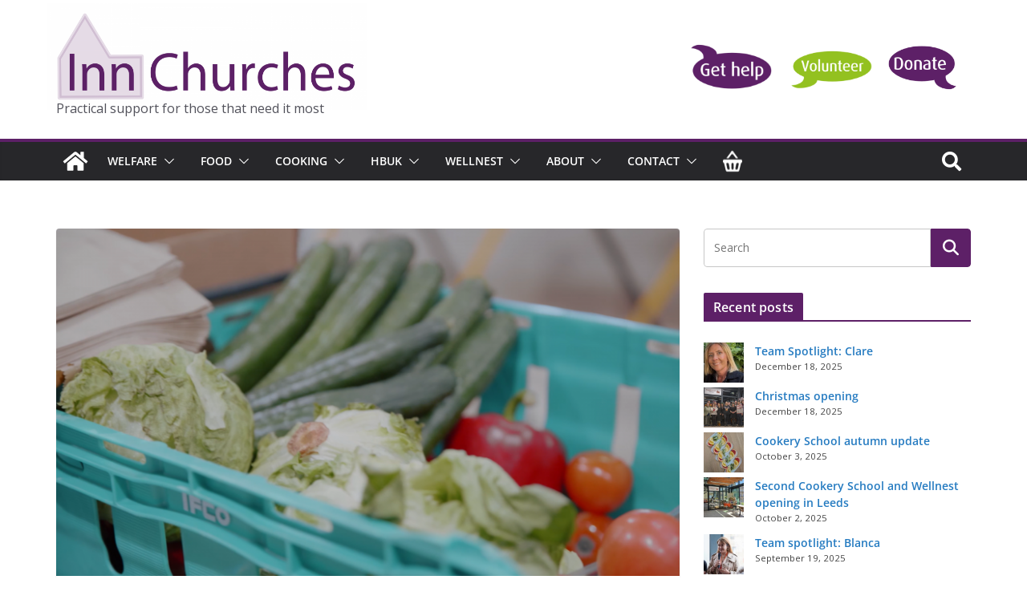

--- FILE ---
content_type: text/html; charset=UTF-8
request_url: https://innchurches.co.uk/2021/08/20/seventy-two-weeks-of-covid-19/
body_size: 195488
content:
		<!doctype html>
		<html lang="en-GB">
		
<head>

			<meta charset="UTF-8"/>
		<meta name="viewport" content="width=device-width, initial-scale=1">
		<link rel="profile" href="https://gmpg.org/xfn/11"/>
		
	<title>Seventy-two weeks of COVID-19 &#8211; Inn Churches</title>
<meta name='robots' content='max-image-preview:large' />
<link rel='dns-prefetch' href='//cdnjs.cloudflare.com' />
<link rel='dns-prefetch' href='//fonts.googleapis.com' />
<link rel='dns-prefetch' href='//cdn.jsdelivr.net' />
<link rel="alternate" type="application/rss+xml" title="Inn Churches &raquo; Feed" href="https://innchurches.co.uk/feed/" />
<link rel="alternate" type="application/rss+xml" title="Inn Churches &raquo; Comments Feed" href="https://innchurches.co.uk/comments/feed/" />
<link rel="alternate" title="oEmbed (JSON)" type="application/json+oembed" href="https://innchurches.co.uk/wp-json/oembed/1.0/embed?url=https%3A%2F%2Finnchurches.co.uk%2F2021%2F08%2F20%2Fseventy-two-weeks-of-covid-19%2F" />
<link rel="alternate" title="oEmbed (XML)" type="text/xml+oembed" href="https://innchurches.co.uk/wp-json/oembed/1.0/embed?url=https%3A%2F%2Finnchurches.co.uk%2F2021%2F08%2F20%2Fseventy-two-weeks-of-covid-19%2F&#038;format=xml" />
                <script type="text/javascript">
                    let mp_ajax_url = "https://innchurches.co.uk/wp-admin/admin-ajax.php";
                    var ajaxurl = "https://innchurches.co.uk/wp-admin/admin-ajax.php";
                    let mpwem_ajax_url = "https://innchurches.co.uk/wp-admin/admin-ajax.php";
                    let mpwem_currency_symbol = "&pound;";
                    let mpwem_currency_position = "left";
                    let mpwem_currency_decimal = ".";
                    let mpwem_currency_thousands_separator = ",";
                    let mpwem_num_of_decimal = "2";
                    let mpwem_empty_image_url = "https://innchurches.co.uk/wp-content/plugins/mage-eventpress/assets/helper/images/no_image.png";
                    let mpwem_date_format = "D d M , yy";
                    //let mp_nonce = wp_create_nonce('mep-ajax-nonce');
                </script>
				        <script type="text/javascript">
            // WooCommerce Event Manager Ajax URL
            var ajaxurl = "https://innchurches.co.uk/wp-admin/admin-ajax.php";
        </script>
		<style id='wp-img-auto-sizes-contain-inline-css' type='text/css'>
img:is([sizes=auto i],[sizes^="auto," i]){contain-intrinsic-size:3000px 1500px}
/*# sourceURL=wp-img-auto-sizes-contain-inline-css */
</style>
<link rel='stylesheet' id='cf7ic_style-css' href='https://innchurches.co.uk/wp-content/plugins/contact-form-7-image-captcha/css/cf7ic-style.css?ver=3.3.7' type='text/css' media='all' />
<link rel='stylesheet' id='pt-cv-public-style-css' href='https://innchurches.co.uk/wp-content/plugins/content-views-query-and-display-post-page/public/assets/css/cv.css?ver=4.3' type='text/css' media='all' />
<style id='wp-emoji-styles-inline-css' type='text/css'>

	img.wp-smiley, img.emoji {
		display: inline !important;
		border: none !important;
		box-shadow: none !important;
		height: 1em !important;
		width: 1em !important;
		margin: 0 0.07em !important;
		vertical-align: -0.1em !important;
		background: none !important;
		padding: 0 !important;
	}
/*# sourceURL=wp-emoji-styles-inline-css */
</style>
<link rel='stylesheet' id='wp-block-library-css' href='https://innchurches.co.uk/wp-includes/css/dist/block-library/style.min.css?ver=48356f570d4dea674eb7520362473be5' type='text/css' media='all' />
<style id='wp-block-file-inline-css' type='text/css'>
.wp-block-file{box-sizing:border-box}.wp-block-file:not(.wp-element-button){font-size:.8em}.wp-block-file.aligncenter{text-align:center}.wp-block-file.alignright{text-align:right}.wp-block-file *+.wp-block-file__button{margin-left:.75em}:where(.wp-block-file){margin-bottom:1.5em}.wp-block-file__embed{margin-bottom:1em}:where(.wp-block-file__button){border-radius:2em;display:inline-block;padding:.5em 1em}:where(.wp-block-file__button):where(a):active,:where(.wp-block-file__button):where(a):focus,:where(.wp-block-file__button):where(a):hover,:where(.wp-block-file__button):where(a):visited{box-shadow:none;color:#fff;opacity:.85;text-decoration:none}
/*# sourceURL=https://innchurches.co.uk/wp-includes/blocks/file/style.min.css */
</style>
<style id='wp-block-gallery-inline-css' type='text/css'>
.blocks-gallery-grid:not(.has-nested-images),.wp-block-gallery:not(.has-nested-images){display:flex;flex-wrap:wrap;list-style-type:none;margin:0;padding:0}.blocks-gallery-grid:not(.has-nested-images) .blocks-gallery-image,.blocks-gallery-grid:not(.has-nested-images) .blocks-gallery-item,.wp-block-gallery:not(.has-nested-images) .blocks-gallery-image,.wp-block-gallery:not(.has-nested-images) .blocks-gallery-item{display:flex;flex-direction:column;flex-grow:1;justify-content:center;margin:0 1em 1em 0;position:relative;width:calc(50% - 1em)}.blocks-gallery-grid:not(.has-nested-images) .blocks-gallery-image:nth-of-type(2n),.blocks-gallery-grid:not(.has-nested-images) .blocks-gallery-item:nth-of-type(2n),.wp-block-gallery:not(.has-nested-images) .blocks-gallery-image:nth-of-type(2n),.wp-block-gallery:not(.has-nested-images) .blocks-gallery-item:nth-of-type(2n){margin-right:0}.blocks-gallery-grid:not(.has-nested-images) .blocks-gallery-image figure,.blocks-gallery-grid:not(.has-nested-images) .blocks-gallery-item figure,.wp-block-gallery:not(.has-nested-images) .blocks-gallery-image figure,.wp-block-gallery:not(.has-nested-images) .blocks-gallery-item figure{align-items:flex-end;display:flex;height:100%;justify-content:flex-start;margin:0}.blocks-gallery-grid:not(.has-nested-images) .blocks-gallery-image img,.blocks-gallery-grid:not(.has-nested-images) .blocks-gallery-item img,.wp-block-gallery:not(.has-nested-images) .blocks-gallery-image img,.wp-block-gallery:not(.has-nested-images) .blocks-gallery-item img{display:block;height:auto;max-width:100%;width:auto}.blocks-gallery-grid:not(.has-nested-images) .blocks-gallery-image figcaption,.blocks-gallery-grid:not(.has-nested-images) .blocks-gallery-item figcaption,.wp-block-gallery:not(.has-nested-images) .blocks-gallery-image figcaption,.wp-block-gallery:not(.has-nested-images) .blocks-gallery-item figcaption{background:linear-gradient(0deg,#000000b3,#0000004d 70%,#0000);bottom:0;box-sizing:border-box;color:#fff;font-size:.8em;margin:0;max-height:100%;overflow:auto;padding:3em .77em .7em;position:absolute;text-align:center;width:100%;z-index:2}.blocks-gallery-grid:not(.has-nested-images) .blocks-gallery-image figcaption img,.blocks-gallery-grid:not(.has-nested-images) .blocks-gallery-item figcaption img,.wp-block-gallery:not(.has-nested-images) .blocks-gallery-image figcaption img,.wp-block-gallery:not(.has-nested-images) .blocks-gallery-item figcaption img{display:inline}.blocks-gallery-grid:not(.has-nested-images) figcaption,.wp-block-gallery:not(.has-nested-images) figcaption{flex-grow:1}.blocks-gallery-grid:not(.has-nested-images).is-cropped .blocks-gallery-image a,.blocks-gallery-grid:not(.has-nested-images).is-cropped .blocks-gallery-image img,.blocks-gallery-grid:not(.has-nested-images).is-cropped .blocks-gallery-item a,.blocks-gallery-grid:not(.has-nested-images).is-cropped .blocks-gallery-item img,.wp-block-gallery:not(.has-nested-images).is-cropped .blocks-gallery-image a,.wp-block-gallery:not(.has-nested-images).is-cropped .blocks-gallery-image img,.wp-block-gallery:not(.has-nested-images).is-cropped .blocks-gallery-item a,.wp-block-gallery:not(.has-nested-images).is-cropped .blocks-gallery-item img{flex:1;height:100%;object-fit:cover;width:100%}.blocks-gallery-grid:not(.has-nested-images).columns-1 .blocks-gallery-image,.blocks-gallery-grid:not(.has-nested-images).columns-1 .blocks-gallery-item,.wp-block-gallery:not(.has-nested-images).columns-1 .blocks-gallery-image,.wp-block-gallery:not(.has-nested-images).columns-1 .blocks-gallery-item{margin-right:0;width:100%}@media (min-width:600px){.blocks-gallery-grid:not(.has-nested-images).columns-3 .blocks-gallery-image,.blocks-gallery-grid:not(.has-nested-images).columns-3 .blocks-gallery-item,.wp-block-gallery:not(.has-nested-images).columns-3 .blocks-gallery-image,.wp-block-gallery:not(.has-nested-images).columns-3 .blocks-gallery-item{margin-right:1em;width:calc(33.33333% - .66667em)}.blocks-gallery-grid:not(.has-nested-images).columns-4 .blocks-gallery-image,.blocks-gallery-grid:not(.has-nested-images).columns-4 .blocks-gallery-item,.wp-block-gallery:not(.has-nested-images).columns-4 .blocks-gallery-image,.wp-block-gallery:not(.has-nested-images).columns-4 .blocks-gallery-item{margin-right:1em;width:calc(25% - .75em)}.blocks-gallery-grid:not(.has-nested-images).columns-5 .blocks-gallery-image,.blocks-gallery-grid:not(.has-nested-images).columns-5 .blocks-gallery-item,.wp-block-gallery:not(.has-nested-images).columns-5 .blocks-gallery-image,.wp-block-gallery:not(.has-nested-images).columns-5 .blocks-gallery-item{margin-right:1em;width:calc(20% - .8em)}.blocks-gallery-grid:not(.has-nested-images).columns-6 .blocks-gallery-image,.blocks-gallery-grid:not(.has-nested-images).columns-6 .blocks-gallery-item,.wp-block-gallery:not(.has-nested-images).columns-6 .blocks-gallery-image,.wp-block-gallery:not(.has-nested-images).columns-6 .blocks-gallery-item{margin-right:1em;width:calc(16.66667% - .83333em)}.blocks-gallery-grid:not(.has-nested-images).columns-7 .blocks-gallery-image,.blocks-gallery-grid:not(.has-nested-images).columns-7 .blocks-gallery-item,.wp-block-gallery:not(.has-nested-images).columns-7 .blocks-gallery-image,.wp-block-gallery:not(.has-nested-images).columns-7 .blocks-gallery-item{margin-right:1em;width:calc(14.28571% - .85714em)}.blocks-gallery-grid:not(.has-nested-images).columns-8 .blocks-gallery-image,.blocks-gallery-grid:not(.has-nested-images).columns-8 .blocks-gallery-item,.wp-block-gallery:not(.has-nested-images).columns-8 .blocks-gallery-image,.wp-block-gallery:not(.has-nested-images).columns-8 .blocks-gallery-item{margin-right:1em;width:calc(12.5% - .875em)}.blocks-gallery-grid:not(.has-nested-images).columns-1 .blocks-gallery-image:nth-of-type(1n),.blocks-gallery-grid:not(.has-nested-images).columns-1 .blocks-gallery-item:nth-of-type(1n),.blocks-gallery-grid:not(.has-nested-images).columns-2 .blocks-gallery-image:nth-of-type(2n),.blocks-gallery-grid:not(.has-nested-images).columns-2 .blocks-gallery-item:nth-of-type(2n),.blocks-gallery-grid:not(.has-nested-images).columns-3 .blocks-gallery-image:nth-of-type(3n),.blocks-gallery-grid:not(.has-nested-images).columns-3 .blocks-gallery-item:nth-of-type(3n),.blocks-gallery-grid:not(.has-nested-images).columns-4 .blocks-gallery-image:nth-of-type(4n),.blocks-gallery-grid:not(.has-nested-images).columns-4 .blocks-gallery-item:nth-of-type(4n),.blocks-gallery-grid:not(.has-nested-images).columns-5 .blocks-gallery-image:nth-of-type(5n),.blocks-gallery-grid:not(.has-nested-images).columns-5 .blocks-gallery-item:nth-of-type(5n),.blocks-gallery-grid:not(.has-nested-images).columns-6 .blocks-gallery-image:nth-of-type(6n),.blocks-gallery-grid:not(.has-nested-images).columns-6 .blocks-gallery-item:nth-of-type(6n),.blocks-gallery-grid:not(.has-nested-images).columns-7 .blocks-gallery-image:nth-of-type(7n),.blocks-gallery-grid:not(.has-nested-images).columns-7 .blocks-gallery-item:nth-of-type(7n),.blocks-gallery-grid:not(.has-nested-images).columns-8 .blocks-gallery-image:nth-of-type(8n),.blocks-gallery-grid:not(.has-nested-images).columns-8 .blocks-gallery-item:nth-of-type(8n),.wp-block-gallery:not(.has-nested-images).columns-1 .blocks-gallery-image:nth-of-type(1n),.wp-block-gallery:not(.has-nested-images).columns-1 .blocks-gallery-item:nth-of-type(1n),.wp-block-gallery:not(.has-nested-images).columns-2 .blocks-gallery-image:nth-of-type(2n),.wp-block-gallery:not(.has-nested-images).columns-2 .blocks-gallery-item:nth-of-type(2n),.wp-block-gallery:not(.has-nested-images).columns-3 .blocks-gallery-image:nth-of-type(3n),.wp-block-gallery:not(.has-nested-images).columns-3 .blocks-gallery-item:nth-of-type(3n),.wp-block-gallery:not(.has-nested-images).columns-4 .blocks-gallery-image:nth-of-type(4n),.wp-block-gallery:not(.has-nested-images).columns-4 .blocks-gallery-item:nth-of-type(4n),.wp-block-gallery:not(.has-nested-images).columns-5 .blocks-gallery-image:nth-of-type(5n),.wp-block-gallery:not(.has-nested-images).columns-5 .blocks-gallery-item:nth-of-type(5n),.wp-block-gallery:not(.has-nested-images).columns-6 .blocks-gallery-image:nth-of-type(6n),.wp-block-gallery:not(.has-nested-images).columns-6 .blocks-gallery-item:nth-of-type(6n),.wp-block-gallery:not(.has-nested-images).columns-7 .blocks-gallery-image:nth-of-type(7n),.wp-block-gallery:not(.has-nested-images).columns-7 .blocks-gallery-item:nth-of-type(7n),.wp-block-gallery:not(.has-nested-images).columns-8 .blocks-gallery-image:nth-of-type(8n),.wp-block-gallery:not(.has-nested-images).columns-8 .blocks-gallery-item:nth-of-type(8n){margin-right:0}}.blocks-gallery-grid:not(.has-nested-images) .blocks-gallery-image:last-child,.blocks-gallery-grid:not(.has-nested-images) .blocks-gallery-item:last-child,.wp-block-gallery:not(.has-nested-images) .blocks-gallery-image:last-child,.wp-block-gallery:not(.has-nested-images) .blocks-gallery-item:last-child{margin-right:0}.blocks-gallery-grid:not(.has-nested-images).alignleft,.blocks-gallery-grid:not(.has-nested-images).alignright,.wp-block-gallery:not(.has-nested-images).alignleft,.wp-block-gallery:not(.has-nested-images).alignright{max-width:420px;width:100%}.blocks-gallery-grid:not(.has-nested-images).aligncenter .blocks-gallery-item figure,.wp-block-gallery:not(.has-nested-images).aligncenter .blocks-gallery-item figure{justify-content:center}.wp-block-gallery:not(.is-cropped) .blocks-gallery-item{align-self:flex-start}figure.wp-block-gallery.has-nested-images{align-items:normal}.wp-block-gallery.has-nested-images figure.wp-block-image:not(#individual-image){margin:0;width:calc(50% - var(--wp--style--unstable-gallery-gap, 16px)/2)}.wp-block-gallery.has-nested-images figure.wp-block-image{box-sizing:border-box;display:flex;flex-direction:column;flex-grow:1;justify-content:center;max-width:100%;position:relative}.wp-block-gallery.has-nested-images figure.wp-block-image>a,.wp-block-gallery.has-nested-images figure.wp-block-image>div{flex-direction:column;flex-grow:1;margin:0}.wp-block-gallery.has-nested-images figure.wp-block-image img{display:block;height:auto;max-width:100%!important;width:auto}.wp-block-gallery.has-nested-images figure.wp-block-image figcaption,.wp-block-gallery.has-nested-images figure.wp-block-image:has(figcaption):before{bottom:0;left:0;max-height:100%;position:absolute;right:0}.wp-block-gallery.has-nested-images figure.wp-block-image:has(figcaption):before{backdrop-filter:blur(3px);content:"";height:100%;-webkit-mask-image:linear-gradient(0deg,#000 20%,#0000);mask-image:linear-gradient(0deg,#000 20%,#0000);max-height:40%;pointer-events:none}.wp-block-gallery.has-nested-images figure.wp-block-image figcaption{box-sizing:border-box;color:#fff;font-size:13px;margin:0;overflow:auto;padding:1em;text-align:center;text-shadow:0 0 1.5px #000}.wp-block-gallery.has-nested-images figure.wp-block-image figcaption::-webkit-scrollbar{height:12px;width:12px}.wp-block-gallery.has-nested-images figure.wp-block-image figcaption::-webkit-scrollbar-track{background-color:initial}.wp-block-gallery.has-nested-images figure.wp-block-image figcaption::-webkit-scrollbar-thumb{background-clip:padding-box;background-color:initial;border:3px solid #0000;border-radius:8px}.wp-block-gallery.has-nested-images figure.wp-block-image figcaption:focus-within::-webkit-scrollbar-thumb,.wp-block-gallery.has-nested-images figure.wp-block-image figcaption:focus::-webkit-scrollbar-thumb,.wp-block-gallery.has-nested-images figure.wp-block-image figcaption:hover::-webkit-scrollbar-thumb{background-color:#fffc}.wp-block-gallery.has-nested-images figure.wp-block-image figcaption{scrollbar-color:#0000 #0000;scrollbar-gutter:stable both-edges;scrollbar-width:thin}.wp-block-gallery.has-nested-images figure.wp-block-image figcaption:focus,.wp-block-gallery.has-nested-images figure.wp-block-image figcaption:focus-within,.wp-block-gallery.has-nested-images figure.wp-block-image figcaption:hover{scrollbar-color:#fffc #0000}.wp-block-gallery.has-nested-images figure.wp-block-image figcaption{will-change:transform}@media (hover:none){.wp-block-gallery.has-nested-images figure.wp-block-image figcaption{scrollbar-color:#fffc #0000}}.wp-block-gallery.has-nested-images figure.wp-block-image figcaption{background:linear-gradient(0deg,#0006,#0000)}.wp-block-gallery.has-nested-images figure.wp-block-image figcaption img{display:inline}.wp-block-gallery.has-nested-images figure.wp-block-image figcaption a{color:inherit}.wp-block-gallery.has-nested-images figure.wp-block-image.has-custom-border img{box-sizing:border-box}.wp-block-gallery.has-nested-images figure.wp-block-image.has-custom-border>a,.wp-block-gallery.has-nested-images figure.wp-block-image.has-custom-border>div,.wp-block-gallery.has-nested-images figure.wp-block-image.is-style-rounded>a,.wp-block-gallery.has-nested-images figure.wp-block-image.is-style-rounded>div{flex:1 1 auto}.wp-block-gallery.has-nested-images figure.wp-block-image.has-custom-border figcaption,.wp-block-gallery.has-nested-images figure.wp-block-image.is-style-rounded figcaption{background:none;color:inherit;flex:initial;margin:0;padding:10px 10px 9px;position:relative;text-shadow:none}.wp-block-gallery.has-nested-images figure.wp-block-image.has-custom-border:before,.wp-block-gallery.has-nested-images figure.wp-block-image.is-style-rounded:before{content:none}.wp-block-gallery.has-nested-images figcaption{flex-basis:100%;flex-grow:1;text-align:center}.wp-block-gallery.has-nested-images:not(.is-cropped) figure.wp-block-image:not(#individual-image){margin-bottom:auto;margin-top:0}.wp-block-gallery.has-nested-images.is-cropped figure.wp-block-image:not(#individual-image){align-self:inherit}.wp-block-gallery.has-nested-images.is-cropped figure.wp-block-image:not(#individual-image)>a,.wp-block-gallery.has-nested-images.is-cropped figure.wp-block-image:not(#individual-image)>div:not(.components-drop-zone){display:flex}.wp-block-gallery.has-nested-images.is-cropped figure.wp-block-image:not(#individual-image) a,.wp-block-gallery.has-nested-images.is-cropped figure.wp-block-image:not(#individual-image) img{flex:1 0 0%;height:100%;object-fit:cover;width:100%}.wp-block-gallery.has-nested-images.columns-1 figure.wp-block-image:not(#individual-image){width:100%}@media (min-width:600px){.wp-block-gallery.has-nested-images.columns-3 figure.wp-block-image:not(#individual-image){width:calc(33.33333% - var(--wp--style--unstable-gallery-gap, 16px)*.66667)}.wp-block-gallery.has-nested-images.columns-4 figure.wp-block-image:not(#individual-image){width:calc(25% - var(--wp--style--unstable-gallery-gap, 16px)*.75)}.wp-block-gallery.has-nested-images.columns-5 figure.wp-block-image:not(#individual-image){width:calc(20% - var(--wp--style--unstable-gallery-gap, 16px)*.8)}.wp-block-gallery.has-nested-images.columns-6 figure.wp-block-image:not(#individual-image){width:calc(16.66667% - var(--wp--style--unstable-gallery-gap, 16px)*.83333)}.wp-block-gallery.has-nested-images.columns-7 figure.wp-block-image:not(#individual-image){width:calc(14.28571% - var(--wp--style--unstable-gallery-gap, 16px)*.85714)}.wp-block-gallery.has-nested-images.columns-8 figure.wp-block-image:not(#individual-image){width:calc(12.5% - var(--wp--style--unstable-gallery-gap, 16px)*.875)}.wp-block-gallery.has-nested-images.columns-default figure.wp-block-image:not(#individual-image){width:calc(33.33% - var(--wp--style--unstable-gallery-gap, 16px)*.66667)}.wp-block-gallery.has-nested-images.columns-default figure.wp-block-image:not(#individual-image):first-child:nth-last-child(2),.wp-block-gallery.has-nested-images.columns-default figure.wp-block-image:not(#individual-image):first-child:nth-last-child(2)~figure.wp-block-image:not(#individual-image){width:calc(50% - var(--wp--style--unstable-gallery-gap, 16px)*.5)}.wp-block-gallery.has-nested-images.columns-default figure.wp-block-image:not(#individual-image):first-child:last-child{width:100%}}.wp-block-gallery.has-nested-images.alignleft,.wp-block-gallery.has-nested-images.alignright{max-width:420px;width:100%}.wp-block-gallery.has-nested-images.aligncenter{justify-content:center}
/*# sourceURL=https://innchurches.co.uk/wp-includes/blocks/gallery/style.min.css */
</style>
<style id='wp-block-gallery-theme-inline-css' type='text/css'>
.blocks-gallery-caption{color:#555;font-size:13px;text-align:center}.is-dark-theme .blocks-gallery-caption{color:#ffffffa6}
/*# sourceURL=https://innchurches.co.uk/wp-includes/blocks/gallery/theme.min.css */
</style>
<style id='wp-block-heading-inline-css' type='text/css'>
h1:where(.wp-block-heading).has-background,h2:where(.wp-block-heading).has-background,h3:where(.wp-block-heading).has-background,h4:where(.wp-block-heading).has-background,h5:where(.wp-block-heading).has-background,h6:where(.wp-block-heading).has-background{padding:1.25em 2.375em}h1.has-text-align-left[style*=writing-mode]:where([style*=vertical-lr]),h1.has-text-align-right[style*=writing-mode]:where([style*=vertical-rl]),h2.has-text-align-left[style*=writing-mode]:where([style*=vertical-lr]),h2.has-text-align-right[style*=writing-mode]:where([style*=vertical-rl]),h3.has-text-align-left[style*=writing-mode]:where([style*=vertical-lr]),h3.has-text-align-right[style*=writing-mode]:where([style*=vertical-rl]),h4.has-text-align-left[style*=writing-mode]:where([style*=vertical-lr]),h4.has-text-align-right[style*=writing-mode]:where([style*=vertical-rl]),h5.has-text-align-left[style*=writing-mode]:where([style*=vertical-lr]),h5.has-text-align-right[style*=writing-mode]:where([style*=vertical-rl]),h6.has-text-align-left[style*=writing-mode]:where([style*=vertical-lr]),h6.has-text-align-right[style*=writing-mode]:where([style*=vertical-rl]){rotate:180deg}
/*# sourceURL=https://innchurches.co.uk/wp-includes/blocks/heading/style.min.css */
</style>
<style id='wp-block-image-inline-css' type='text/css'>
.wp-block-image>a,.wp-block-image>figure>a{display:inline-block}.wp-block-image img{box-sizing:border-box;height:auto;max-width:100%;vertical-align:bottom}@media not (prefers-reduced-motion){.wp-block-image img.hide{visibility:hidden}.wp-block-image img.show{animation:show-content-image .4s}}.wp-block-image[style*=border-radius] img,.wp-block-image[style*=border-radius]>a{border-radius:inherit}.wp-block-image.has-custom-border img{box-sizing:border-box}.wp-block-image.aligncenter{text-align:center}.wp-block-image.alignfull>a,.wp-block-image.alignwide>a{width:100%}.wp-block-image.alignfull img,.wp-block-image.alignwide img{height:auto;width:100%}.wp-block-image .aligncenter,.wp-block-image .alignleft,.wp-block-image .alignright,.wp-block-image.aligncenter,.wp-block-image.alignleft,.wp-block-image.alignright{display:table}.wp-block-image .aligncenter>figcaption,.wp-block-image .alignleft>figcaption,.wp-block-image .alignright>figcaption,.wp-block-image.aligncenter>figcaption,.wp-block-image.alignleft>figcaption,.wp-block-image.alignright>figcaption{caption-side:bottom;display:table-caption}.wp-block-image .alignleft{float:left;margin:.5em 1em .5em 0}.wp-block-image .alignright{float:right;margin:.5em 0 .5em 1em}.wp-block-image .aligncenter{margin-left:auto;margin-right:auto}.wp-block-image :where(figcaption){margin-bottom:1em;margin-top:.5em}.wp-block-image.is-style-circle-mask img{border-radius:9999px}@supports ((-webkit-mask-image:none) or (mask-image:none)) or (-webkit-mask-image:none){.wp-block-image.is-style-circle-mask img{border-radius:0;-webkit-mask-image:url('data:image/svg+xml;utf8,<svg viewBox="0 0 100 100" xmlns="http://www.w3.org/2000/svg"><circle cx="50" cy="50" r="50"/></svg>');mask-image:url('data:image/svg+xml;utf8,<svg viewBox="0 0 100 100" xmlns="http://www.w3.org/2000/svg"><circle cx="50" cy="50" r="50"/></svg>');mask-mode:alpha;-webkit-mask-position:center;mask-position:center;-webkit-mask-repeat:no-repeat;mask-repeat:no-repeat;-webkit-mask-size:contain;mask-size:contain}}:root :where(.wp-block-image.is-style-rounded img,.wp-block-image .is-style-rounded img){border-radius:9999px}.wp-block-image figure{margin:0}.wp-lightbox-container{display:flex;flex-direction:column;position:relative}.wp-lightbox-container img{cursor:zoom-in}.wp-lightbox-container img:hover+button{opacity:1}.wp-lightbox-container button{align-items:center;backdrop-filter:blur(16px) saturate(180%);background-color:#5a5a5a40;border:none;border-radius:4px;cursor:zoom-in;display:flex;height:20px;justify-content:center;opacity:0;padding:0;position:absolute;right:16px;text-align:center;top:16px;width:20px;z-index:100}@media not (prefers-reduced-motion){.wp-lightbox-container button{transition:opacity .2s ease}}.wp-lightbox-container button:focus-visible{outline:3px auto #5a5a5a40;outline:3px auto -webkit-focus-ring-color;outline-offset:3px}.wp-lightbox-container button:hover{cursor:pointer;opacity:1}.wp-lightbox-container button:focus{opacity:1}.wp-lightbox-container button:focus,.wp-lightbox-container button:hover,.wp-lightbox-container button:not(:hover):not(:active):not(.has-background){background-color:#5a5a5a40;border:none}.wp-lightbox-overlay{box-sizing:border-box;cursor:zoom-out;height:100vh;left:0;overflow:hidden;position:fixed;top:0;visibility:hidden;width:100%;z-index:100000}.wp-lightbox-overlay .close-button{align-items:center;cursor:pointer;display:flex;justify-content:center;min-height:40px;min-width:40px;padding:0;position:absolute;right:calc(env(safe-area-inset-right) + 16px);top:calc(env(safe-area-inset-top) + 16px);z-index:5000000}.wp-lightbox-overlay .close-button:focus,.wp-lightbox-overlay .close-button:hover,.wp-lightbox-overlay .close-button:not(:hover):not(:active):not(.has-background){background:none;border:none}.wp-lightbox-overlay .lightbox-image-container{height:var(--wp--lightbox-container-height);left:50%;overflow:hidden;position:absolute;top:50%;transform:translate(-50%,-50%);transform-origin:top left;width:var(--wp--lightbox-container-width);z-index:9999999999}.wp-lightbox-overlay .wp-block-image{align-items:center;box-sizing:border-box;display:flex;height:100%;justify-content:center;margin:0;position:relative;transform-origin:0 0;width:100%;z-index:3000000}.wp-lightbox-overlay .wp-block-image img{height:var(--wp--lightbox-image-height);min-height:var(--wp--lightbox-image-height);min-width:var(--wp--lightbox-image-width);width:var(--wp--lightbox-image-width)}.wp-lightbox-overlay .wp-block-image figcaption{display:none}.wp-lightbox-overlay button{background:none;border:none}.wp-lightbox-overlay .scrim{background-color:#fff;height:100%;opacity:.9;position:absolute;width:100%;z-index:2000000}.wp-lightbox-overlay.active{visibility:visible}@media not (prefers-reduced-motion){.wp-lightbox-overlay.active{animation:turn-on-visibility .25s both}.wp-lightbox-overlay.active img{animation:turn-on-visibility .35s both}.wp-lightbox-overlay.show-closing-animation:not(.active){animation:turn-off-visibility .35s both}.wp-lightbox-overlay.show-closing-animation:not(.active) img{animation:turn-off-visibility .25s both}.wp-lightbox-overlay.zoom.active{animation:none;opacity:1;visibility:visible}.wp-lightbox-overlay.zoom.active .lightbox-image-container{animation:lightbox-zoom-in .4s}.wp-lightbox-overlay.zoom.active .lightbox-image-container img{animation:none}.wp-lightbox-overlay.zoom.active .scrim{animation:turn-on-visibility .4s forwards}.wp-lightbox-overlay.zoom.show-closing-animation:not(.active){animation:none}.wp-lightbox-overlay.zoom.show-closing-animation:not(.active) .lightbox-image-container{animation:lightbox-zoom-out .4s}.wp-lightbox-overlay.zoom.show-closing-animation:not(.active) .lightbox-image-container img{animation:none}.wp-lightbox-overlay.zoom.show-closing-animation:not(.active) .scrim{animation:turn-off-visibility .4s forwards}}@keyframes show-content-image{0%{visibility:hidden}99%{visibility:hidden}to{visibility:visible}}@keyframes turn-on-visibility{0%{opacity:0}to{opacity:1}}@keyframes turn-off-visibility{0%{opacity:1;visibility:visible}99%{opacity:0;visibility:visible}to{opacity:0;visibility:hidden}}@keyframes lightbox-zoom-in{0%{transform:translate(calc((-100vw + var(--wp--lightbox-scrollbar-width))/2 + var(--wp--lightbox-initial-left-position)),calc(-50vh + var(--wp--lightbox-initial-top-position))) scale(var(--wp--lightbox-scale))}to{transform:translate(-50%,-50%) scale(1)}}@keyframes lightbox-zoom-out{0%{transform:translate(-50%,-50%) scale(1);visibility:visible}99%{visibility:visible}to{transform:translate(calc((-100vw + var(--wp--lightbox-scrollbar-width))/2 + var(--wp--lightbox-initial-left-position)),calc(-50vh + var(--wp--lightbox-initial-top-position))) scale(var(--wp--lightbox-scale));visibility:hidden}}
/*# sourceURL=https://innchurches.co.uk/wp-includes/blocks/image/style.min.css */
</style>
<style id='wp-block-image-theme-inline-css' type='text/css'>
:root :where(.wp-block-image figcaption){color:#555;font-size:13px;text-align:center}.is-dark-theme :root :where(.wp-block-image figcaption){color:#ffffffa6}.wp-block-image{margin:0 0 1em}
/*# sourceURL=https://innchurches.co.uk/wp-includes/blocks/image/theme.min.css */
</style>
<style id='wp-block-latest-posts-inline-css' type='text/css'>
.wp-block-latest-posts{box-sizing:border-box}.wp-block-latest-posts.alignleft{margin-right:2em}.wp-block-latest-posts.alignright{margin-left:2em}.wp-block-latest-posts.wp-block-latest-posts__list{list-style:none}.wp-block-latest-posts.wp-block-latest-posts__list li{clear:both;overflow-wrap:break-word}.wp-block-latest-posts.is-grid{display:flex;flex-wrap:wrap}.wp-block-latest-posts.is-grid li{margin:0 1.25em 1.25em 0;width:100%}@media (min-width:600px){.wp-block-latest-posts.columns-2 li{width:calc(50% - .625em)}.wp-block-latest-posts.columns-2 li:nth-child(2n){margin-right:0}.wp-block-latest-posts.columns-3 li{width:calc(33.33333% - .83333em)}.wp-block-latest-posts.columns-3 li:nth-child(3n){margin-right:0}.wp-block-latest-posts.columns-4 li{width:calc(25% - .9375em)}.wp-block-latest-posts.columns-4 li:nth-child(4n){margin-right:0}.wp-block-latest-posts.columns-5 li{width:calc(20% - 1em)}.wp-block-latest-posts.columns-5 li:nth-child(5n){margin-right:0}.wp-block-latest-posts.columns-6 li{width:calc(16.66667% - 1.04167em)}.wp-block-latest-posts.columns-6 li:nth-child(6n){margin-right:0}}:root :where(.wp-block-latest-posts.is-grid){padding:0}:root :where(.wp-block-latest-posts.wp-block-latest-posts__list){padding-left:0}.wp-block-latest-posts__post-author,.wp-block-latest-posts__post-date{display:block;font-size:.8125em}.wp-block-latest-posts__post-excerpt,.wp-block-latest-posts__post-full-content{margin-bottom:1em;margin-top:.5em}.wp-block-latest-posts__featured-image a{display:inline-block}.wp-block-latest-posts__featured-image img{height:auto;max-width:100%;width:auto}.wp-block-latest-posts__featured-image.alignleft{float:left;margin-right:1em}.wp-block-latest-posts__featured-image.alignright{float:right;margin-left:1em}.wp-block-latest-posts__featured-image.aligncenter{margin-bottom:1em;text-align:center}
/*# sourceURL=https://innchurches.co.uk/wp-includes/blocks/latest-posts/style.min.css */
</style>
<style id='wp-block-list-inline-css' type='text/css'>
ol,ul{box-sizing:border-box}:root :where(.wp-block-list.has-background){padding:1.25em 2.375em}
/*# sourceURL=https://innchurches.co.uk/wp-includes/blocks/list/style.min.css */
</style>
<style id='wp-block-group-inline-css' type='text/css'>
.wp-block-group{box-sizing:border-box}:where(.wp-block-group.wp-block-group-is-layout-constrained){position:relative}
/*# sourceURL=https://innchurches.co.uk/wp-includes/blocks/group/style.min.css */
</style>
<style id='wp-block-group-theme-inline-css' type='text/css'>
:where(.wp-block-group.has-background){padding:1.25em 2.375em}
/*# sourceURL=https://innchurches.co.uk/wp-includes/blocks/group/theme.min.css */
</style>
<style id='wp-block-paragraph-inline-css' type='text/css'>
.is-small-text{font-size:.875em}.is-regular-text{font-size:1em}.is-large-text{font-size:2.25em}.is-larger-text{font-size:3em}.has-drop-cap:not(:focus):first-letter{float:left;font-size:8.4em;font-style:normal;font-weight:100;line-height:.68;margin:.05em .1em 0 0;text-transform:uppercase}body.rtl .has-drop-cap:not(:focus):first-letter{float:none;margin-left:.1em}p.has-drop-cap.has-background{overflow:hidden}:root :where(p.has-background){padding:1.25em 2.375em}:where(p.has-text-color:not(.has-link-color)) a{color:inherit}p.has-text-align-left[style*="writing-mode:vertical-lr"],p.has-text-align-right[style*="writing-mode:vertical-rl"]{rotate:180deg}
/*# sourceURL=https://innchurches.co.uk/wp-includes/blocks/paragraph/style.min.css */
</style>
<style id='wp-block-separator-inline-css' type='text/css'>
@charset "UTF-8";.wp-block-separator{border:none;border-top:2px solid}:root :where(.wp-block-separator.is-style-dots){height:auto;line-height:1;text-align:center}:root :where(.wp-block-separator.is-style-dots):before{color:currentColor;content:"···";font-family:serif;font-size:1.5em;letter-spacing:2em;padding-left:2em}.wp-block-separator.is-style-dots{background:none!important;border:none!important}
/*# sourceURL=https://innchurches.co.uk/wp-includes/blocks/separator/style.min.css */
</style>
<style id='wp-block-separator-theme-inline-css' type='text/css'>
.wp-block-separator.has-css-opacity{opacity:.4}.wp-block-separator{border:none;border-bottom:2px solid;margin-left:auto;margin-right:auto}.wp-block-separator.has-alpha-channel-opacity{opacity:1}.wp-block-separator:not(.is-style-wide):not(.is-style-dots){width:100px}.wp-block-separator.has-background:not(.is-style-dots){border-bottom:none;height:1px}.wp-block-separator.has-background:not(.is-style-wide):not(.is-style-dots){height:2px}
/*# sourceURL=https://innchurches.co.uk/wp-includes/blocks/separator/theme.min.css */
</style>
<link rel='stylesheet' id='wpzoom-social-icons-block-style-css' href='https://innchurches.co.uk/wp-content/plugins/social-icons-widget-by-wpzoom/block/dist/style-wpzoom-social-icons.css?ver=4.5.5' type='text/css' media='all' />
<style id='global-styles-inline-css' type='text/css'>
:root{--wp--preset--aspect-ratio--square: 1;--wp--preset--aspect-ratio--4-3: 4/3;--wp--preset--aspect-ratio--3-4: 3/4;--wp--preset--aspect-ratio--3-2: 3/2;--wp--preset--aspect-ratio--2-3: 2/3;--wp--preset--aspect-ratio--16-9: 16/9;--wp--preset--aspect-ratio--9-16: 9/16;--wp--preset--color--black: #000000;--wp--preset--color--cyan-bluish-gray: #abb8c3;--wp--preset--color--white: #ffffff;--wp--preset--color--pale-pink: #f78da7;--wp--preset--color--vivid-red: #cf2e2e;--wp--preset--color--luminous-vivid-orange: #ff6900;--wp--preset--color--luminous-vivid-amber: #fcb900;--wp--preset--color--light-green-cyan: #7bdcb5;--wp--preset--color--vivid-green-cyan: #00d084;--wp--preset--color--pale-cyan-blue: #8ed1fc;--wp--preset--color--vivid-cyan-blue: #0693e3;--wp--preset--color--vivid-purple: #9b51e0;--wp--preset--color--cm-color-1: #257BC1;--wp--preset--color--cm-color-2: #2270B0;--wp--preset--color--cm-color-3: #FFFFFF;--wp--preset--color--cm-color-4: #F9FEFD;--wp--preset--color--cm-color-5: #27272A;--wp--preset--color--cm-color-6: #16181A;--wp--preset--color--cm-color-7: #8F8F8F;--wp--preset--color--cm-color-8: #FFFFFF;--wp--preset--color--cm-color-9: #C7C7C7;--wp--preset--gradient--vivid-cyan-blue-to-vivid-purple: linear-gradient(135deg,rgb(6,147,227) 0%,rgb(155,81,224) 100%);--wp--preset--gradient--light-green-cyan-to-vivid-green-cyan: linear-gradient(135deg,rgb(122,220,180) 0%,rgb(0,208,130) 100%);--wp--preset--gradient--luminous-vivid-amber-to-luminous-vivid-orange: linear-gradient(135deg,rgb(252,185,0) 0%,rgb(255,105,0) 100%);--wp--preset--gradient--luminous-vivid-orange-to-vivid-red: linear-gradient(135deg,rgb(255,105,0) 0%,rgb(207,46,46) 100%);--wp--preset--gradient--very-light-gray-to-cyan-bluish-gray: linear-gradient(135deg,rgb(238,238,238) 0%,rgb(169,184,195) 100%);--wp--preset--gradient--cool-to-warm-spectrum: linear-gradient(135deg,rgb(74,234,220) 0%,rgb(151,120,209) 20%,rgb(207,42,186) 40%,rgb(238,44,130) 60%,rgb(251,105,98) 80%,rgb(254,248,76) 100%);--wp--preset--gradient--blush-light-purple: linear-gradient(135deg,rgb(255,206,236) 0%,rgb(152,150,240) 100%);--wp--preset--gradient--blush-bordeaux: linear-gradient(135deg,rgb(254,205,165) 0%,rgb(254,45,45) 50%,rgb(107,0,62) 100%);--wp--preset--gradient--luminous-dusk: linear-gradient(135deg,rgb(255,203,112) 0%,rgb(199,81,192) 50%,rgb(65,88,208) 100%);--wp--preset--gradient--pale-ocean: linear-gradient(135deg,rgb(255,245,203) 0%,rgb(182,227,212) 50%,rgb(51,167,181) 100%);--wp--preset--gradient--electric-grass: linear-gradient(135deg,rgb(202,248,128) 0%,rgb(113,206,126) 100%);--wp--preset--gradient--midnight: linear-gradient(135deg,rgb(2,3,129) 0%,rgb(40,116,252) 100%);--wp--preset--font-size--small: 13px;--wp--preset--font-size--medium: 16px;--wp--preset--font-size--large: 20px;--wp--preset--font-size--x-large: 24px;--wp--preset--font-size--xx-large: 30px;--wp--preset--font-size--huge: 36px;--wp--preset--font-family--dm-sans: DM Sans, sans-serif;--wp--preset--font-family--public-sans: Public Sans, sans-serif;--wp--preset--font-family--roboto: Roboto, sans-serif;--wp--preset--font-family--segoe-ui: Segoe UI, Arial, sans-serif;--wp--preset--font-family--ibm-plex-serif: IBM Plex Serif, sans-serif;--wp--preset--font-family--inter: Inter, sans-serif;--wp--preset--spacing--20: 0.44rem;--wp--preset--spacing--30: 0.67rem;--wp--preset--spacing--40: 1rem;--wp--preset--spacing--50: 1.5rem;--wp--preset--spacing--60: 2.25rem;--wp--preset--spacing--70: 3.38rem;--wp--preset--spacing--80: 5.06rem;--wp--preset--shadow--natural: 6px 6px 9px rgba(0, 0, 0, 0.2);--wp--preset--shadow--deep: 12px 12px 50px rgba(0, 0, 0, 0.4);--wp--preset--shadow--sharp: 6px 6px 0px rgba(0, 0, 0, 0.2);--wp--preset--shadow--outlined: 6px 6px 0px -3px rgb(255, 255, 255), 6px 6px rgb(0, 0, 0);--wp--preset--shadow--crisp: 6px 6px 0px rgb(0, 0, 0);}:root { --wp--style--global--content-size: 760px;--wp--style--global--wide-size: 1160px; }:where(body) { margin: 0; }.wp-site-blocks > .alignleft { float: left; margin-right: 2em; }.wp-site-blocks > .alignright { float: right; margin-left: 2em; }.wp-site-blocks > .aligncenter { justify-content: center; margin-left: auto; margin-right: auto; }:where(.wp-site-blocks) > * { margin-block-start: 24px; margin-block-end: 0; }:where(.wp-site-blocks) > :first-child { margin-block-start: 0; }:where(.wp-site-blocks) > :last-child { margin-block-end: 0; }:root { --wp--style--block-gap: 24px; }:root :where(.is-layout-flow) > :first-child{margin-block-start: 0;}:root :where(.is-layout-flow) > :last-child{margin-block-end: 0;}:root :where(.is-layout-flow) > *{margin-block-start: 24px;margin-block-end: 0;}:root :where(.is-layout-constrained) > :first-child{margin-block-start: 0;}:root :where(.is-layout-constrained) > :last-child{margin-block-end: 0;}:root :where(.is-layout-constrained) > *{margin-block-start: 24px;margin-block-end: 0;}:root :where(.is-layout-flex){gap: 24px;}:root :where(.is-layout-grid){gap: 24px;}.is-layout-flow > .alignleft{float: left;margin-inline-start: 0;margin-inline-end: 2em;}.is-layout-flow > .alignright{float: right;margin-inline-start: 2em;margin-inline-end: 0;}.is-layout-flow > .aligncenter{margin-left: auto !important;margin-right: auto !important;}.is-layout-constrained > .alignleft{float: left;margin-inline-start: 0;margin-inline-end: 2em;}.is-layout-constrained > .alignright{float: right;margin-inline-start: 2em;margin-inline-end: 0;}.is-layout-constrained > .aligncenter{margin-left: auto !important;margin-right: auto !important;}.is-layout-constrained > :where(:not(.alignleft):not(.alignright):not(.alignfull)){max-width: var(--wp--style--global--content-size);margin-left: auto !important;margin-right: auto !important;}.is-layout-constrained > .alignwide{max-width: var(--wp--style--global--wide-size);}body .is-layout-flex{display: flex;}.is-layout-flex{flex-wrap: wrap;align-items: center;}.is-layout-flex > :is(*, div){margin: 0;}body .is-layout-grid{display: grid;}.is-layout-grid > :is(*, div){margin: 0;}body{padding-top: 0px;padding-right: 0px;padding-bottom: 0px;padding-left: 0px;}a:where(:not(.wp-element-button)){text-decoration: underline;}:root :where(.wp-element-button, .wp-block-button__link){background-color: #32373c;border-width: 0;color: #fff;font-family: inherit;font-size: inherit;font-style: inherit;font-weight: inherit;letter-spacing: inherit;line-height: inherit;padding-top: calc(0.667em + 2px);padding-right: calc(1.333em + 2px);padding-bottom: calc(0.667em + 2px);padding-left: calc(1.333em + 2px);text-decoration: none;text-transform: inherit;}.has-black-color{color: var(--wp--preset--color--black) !important;}.has-cyan-bluish-gray-color{color: var(--wp--preset--color--cyan-bluish-gray) !important;}.has-white-color{color: var(--wp--preset--color--white) !important;}.has-pale-pink-color{color: var(--wp--preset--color--pale-pink) !important;}.has-vivid-red-color{color: var(--wp--preset--color--vivid-red) !important;}.has-luminous-vivid-orange-color{color: var(--wp--preset--color--luminous-vivid-orange) !important;}.has-luminous-vivid-amber-color{color: var(--wp--preset--color--luminous-vivid-amber) !important;}.has-light-green-cyan-color{color: var(--wp--preset--color--light-green-cyan) !important;}.has-vivid-green-cyan-color{color: var(--wp--preset--color--vivid-green-cyan) !important;}.has-pale-cyan-blue-color{color: var(--wp--preset--color--pale-cyan-blue) !important;}.has-vivid-cyan-blue-color{color: var(--wp--preset--color--vivid-cyan-blue) !important;}.has-vivid-purple-color{color: var(--wp--preset--color--vivid-purple) !important;}.has-cm-color-1-color{color: var(--wp--preset--color--cm-color-1) !important;}.has-cm-color-2-color{color: var(--wp--preset--color--cm-color-2) !important;}.has-cm-color-3-color{color: var(--wp--preset--color--cm-color-3) !important;}.has-cm-color-4-color{color: var(--wp--preset--color--cm-color-4) !important;}.has-cm-color-5-color{color: var(--wp--preset--color--cm-color-5) !important;}.has-cm-color-6-color{color: var(--wp--preset--color--cm-color-6) !important;}.has-cm-color-7-color{color: var(--wp--preset--color--cm-color-7) !important;}.has-cm-color-8-color{color: var(--wp--preset--color--cm-color-8) !important;}.has-cm-color-9-color{color: var(--wp--preset--color--cm-color-9) !important;}.has-black-background-color{background-color: var(--wp--preset--color--black) !important;}.has-cyan-bluish-gray-background-color{background-color: var(--wp--preset--color--cyan-bluish-gray) !important;}.has-white-background-color{background-color: var(--wp--preset--color--white) !important;}.has-pale-pink-background-color{background-color: var(--wp--preset--color--pale-pink) !important;}.has-vivid-red-background-color{background-color: var(--wp--preset--color--vivid-red) !important;}.has-luminous-vivid-orange-background-color{background-color: var(--wp--preset--color--luminous-vivid-orange) !important;}.has-luminous-vivid-amber-background-color{background-color: var(--wp--preset--color--luminous-vivid-amber) !important;}.has-light-green-cyan-background-color{background-color: var(--wp--preset--color--light-green-cyan) !important;}.has-vivid-green-cyan-background-color{background-color: var(--wp--preset--color--vivid-green-cyan) !important;}.has-pale-cyan-blue-background-color{background-color: var(--wp--preset--color--pale-cyan-blue) !important;}.has-vivid-cyan-blue-background-color{background-color: var(--wp--preset--color--vivid-cyan-blue) !important;}.has-vivid-purple-background-color{background-color: var(--wp--preset--color--vivid-purple) !important;}.has-cm-color-1-background-color{background-color: var(--wp--preset--color--cm-color-1) !important;}.has-cm-color-2-background-color{background-color: var(--wp--preset--color--cm-color-2) !important;}.has-cm-color-3-background-color{background-color: var(--wp--preset--color--cm-color-3) !important;}.has-cm-color-4-background-color{background-color: var(--wp--preset--color--cm-color-4) !important;}.has-cm-color-5-background-color{background-color: var(--wp--preset--color--cm-color-5) !important;}.has-cm-color-6-background-color{background-color: var(--wp--preset--color--cm-color-6) !important;}.has-cm-color-7-background-color{background-color: var(--wp--preset--color--cm-color-7) !important;}.has-cm-color-8-background-color{background-color: var(--wp--preset--color--cm-color-8) !important;}.has-cm-color-9-background-color{background-color: var(--wp--preset--color--cm-color-9) !important;}.has-black-border-color{border-color: var(--wp--preset--color--black) !important;}.has-cyan-bluish-gray-border-color{border-color: var(--wp--preset--color--cyan-bluish-gray) !important;}.has-white-border-color{border-color: var(--wp--preset--color--white) !important;}.has-pale-pink-border-color{border-color: var(--wp--preset--color--pale-pink) !important;}.has-vivid-red-border-color{border-color: var(--wp--preset--color--vivid-red) !important;}.has-luminous-vivid-orange-border-color{border-color: var(--wp--preset--color--luminous-vivid-orange) !important;}.has-luminous-vivid-amber-border-color{border-color: var(--wp--preset--color--luminous-vivid-amber) !important;}.has-light-green-cyan-border-color{border-color: var(--wp--preset--color--light-green-cyan) !important;}.has-vivid-green-cyan-border-color{border-color: var(--wp--preset--color--vivid-green-cyan) !important;}.has-pale-cyan-blue-border-color{border-color: var(--wp--preset--color--pale-cyan-blue) !important;}.has-vivid-cyan-blue-border-color{border-color: var(--wp--preset--color--vivid-cyan-blue) !important;}.has-vivid-purple-border-color{border-color: var(--wp--preset--color--vivid-purple) !important;}.has-cm-color-1-border-color{border-color: var(--wp--preset--color--cm-color-1) !important;}.has-cm-color-2-border-color{border-color: var(--wp--preset--color--cm-color-2) !important;}.has-cm-color-3-border-color{border-color: var(--wp--preset--color--cm-color-3) !important;}.has-cm-color-4-border-color{border-color: var(--wp--preset--color--cm-color-4) !important;}.has-cm-color-5-border-color{border-color: var(--wp--preset--color--cm-color-5) !important;}.has-cm-color-6-border-color{border-color: var(--wp--preset--color--cm-color-6) !important;}.has-cm-color-7-border-color{border-color: var(--wp--preset--color--cm-color-7) !important;}.has-cm-color-8-border-color{border-color: var(--wp--preset--color--cm-color-8) !important;}.has-cm-color-9-border-color{border-color: var(--wp--preset--color--cm-color-9) !important;}.has-vivid-cyan-blue-to-vivid-purple-gradient-background{background: var(--wp--preset--gradient--vivid-cyan-blue-to-vivid-purple) !important;}.has-light-green-cyan-to-vivid-green-cyan-gradient-background{background: var(--wp--preset--gradient--light-green-cyan-to-vivid-green-cyan) !important;}.has-luminous-vivid-amber-to-luminous-vivid-orange-gradient-background{background: var(--wp--preset--gradient--luminous-vivid-amber-to-luminous-vivid-orange) !important;}.has-luminous-vivid-orange-to-vivid-red-gradient-background{background: var(--wp--preset--gradient--luminous-vivid-orange-to-vivid-red) !important;}.has-very-light-gray-to-cyan-bluish-gray-gradient-background{background: var(--wp--preset--gradient--very-light-gray-to-cyan-bluish-gray) !important;}.has-cool-to-warm-spectrum-gradient-background{background: var(--wp--preset--gradient--cool-to-warm-spectrum) !important;}.has-blush-light-purple-gradient-background{background: var(--wp--preset--gradient--blush-light-purple) !important;}.has-blush-bordeaux-gradient-background{background: var(--wp--preset--gradient--blush-bordeaux) !important;}.has-luminous-dusk-gradient-background{background: var(--wp--preset--gradient--luminous-dusk) !important;}.has-pale-ocean-gradient-background{background: var(--wp--preset--gradient--pale-ocean) !important;}.has-electric-grass-gradient-background{background: var(--wp--preset--gradient--electric-grass) !important;}.has-midnight-gradient-background{background: var(--wp--preset--gradient--midnight) !important;}.has-small-font-size{font-size: var(--wp--preset--font-size--small) !important;}.has-medium-font-size{font-size: var(--wp--preset--font-size--medium) !important;}.has-large-font-size{font-size: var(--wp--preset--font-size--large) !important;}.has-x-large-font-size{font-size: var(--wp--preset--font-size--x-large) !important;}.has-xx-large-font-size{font-size: var(--wp--preset--font-size--xx-large) !important;}.has-huge-font-size{font-size: var(--wp--preset--font-size--huge) !important;}.has-dm-sans-font-family{font-family: var(--wp--preset--font-family--dm-sans) !important;}.has-public-sans-font-family{font-family: var(--wp--preset--font-family--public-sans) !important;}.has-roboto-font-family{font-family: var(--wp--preset--font-family--roboto) !important;}.has-segoe-ui-font-family{font-family: var(--wp--preset--font-family--segoe-ui) !important;}.has-ibm-plex-serif-font-family{font-family: var(--wp--preset--font-family--ibm-plex-serif) !important;}.has-inter-font-family{font-family: var(--wp--preset--font-family--inter) !important;}
/*# sourceURL=global-styles-inline-css */
</style>
<style id='core-block-supports-inline-css' type='text/css'>
.wp-block-gallery.wp-block-gallery-1{--wp--style--unstable-gallery-gap:var( --wp--style--gallery-gap-default, var( --gallery-block--gutter-size, var( --wp--style--block-gap, 0.5em ) ) );gap:var( --wp--style--gallery-gap-default, var( --gallery-block--gutter-size, var( --wp--style--block-gap, 0.5em ) ) );}
/*# sourceURL=core-block-supports-inline-css */
</style>

<link rel='stylesheet' id='wpzoom-social-icons-socicon-css' href='https://innchurches.co.uk/wp-content/plugins/social-icons-widget-by-wpzoom/assets/css/wpzoom-socicon.css?ver=1769578960' type='text/css' media='all' />
<link rel='stylesheet' id='wpzoom-social-icons-genericons-css' href='https://innchurches.co.uk/wp-content/plugins/social-icons-widget-by-wpzoom/assets/css/genericons.css?ver=1769578960' type='text/css' media='all' />
<link rel='stylesheet' id='contact-form-7-css' href='https://innchurches.co.uk/wp-content/plugins/contact-form-7/includes/css/styles.css?ver=6.1.4' type='text/css' media='all' />
<link rel='stylesheet' id='mep-event-form-builder-style-front-css' href='https://innchurches.co.uk/wp-content/plugins/woocommerce-event-manager-addon-form-builder/css/front-mep-form-builder.css?ver=1770134693' type='text/css' media='all' />
<style id='woocommerce-inline-inline-css' type='text/css'>
.woocommerce form .form-row .required { visibility: visible; }
/*# sourceURL=woocommerce-inline-inline-css */
</style>
<link rel='stylesheet' id='jquery-ui-style-css' href='https://innchurches.co.uk/wp-content/plugins/woocommerce-jetpack/includes/css/jquery-ui.css?ver=1770134693' type='text/css' media='all' />
<link rel='stylesheet' id='wcj-timepicker-style-css' href='https://innchurches.co.uk/wp-content/plugins/woocommerce-jetpack/includes/lib/timepicker/jquery.timepicker.min.css?ver=7.11.1' type='text/css' media='all' />
<link rel='stylesheet' id='chld_thm_cfg_parent-css' href='https://innchurches.co.uk/wp-content/themes/colormag/style.css?ver=48356f570d4dea674eb7520362473be5' type='text/css' media='all' />
<link rel='stylesheet' id='colormag_style-css' href='https://innchurches.co.uk/wp-content/themes/colormag-ic/style.css?ver=1.3.3.1543500533' type='text/css' media='all' />
<style id='colormag_style-inline-css' type='text/css'>
.colormag-button,
			blockquote, button,
			input[type=reset],
			input[type=button],
			input[type=submit],
			.cm-home-icon.front_page_on,
			.cm-post-categories a,
			.cm-primary-nav ul li ul li:hover,
			.cm-primary-nav ul li.current-menu-item,
			.cm-primary-nav ul li.current_page_ancestor,
			.cm-primary-nav ul li.current-menu-ancestor,
			.cm-primary-nav ul li.current_page_item,
			.cm-primary-nav ul li:hover,
			.cm-primary-nav ul li.focus,
			.cm-mobile-nav li a:hover,
			.colormag-header-clean #cm-primary-nav .cm-menu-toggle:hover,
			.cm-header .cm-mobile-nav li:hover,
			.cm-header .cm-mobile-nav li.current-page-ancestor,
			.cm-header .cm-mobile-nav li.current-menu-ancestor,
			.cm-header .cm-mobile-nav li.current-page-item,
			.cm-header .cm-mobile-nav li.current-menu-item,
			.cm-primary-nav ul li.focus > a,
			.cm-layout-2 .cm-primary-nav ul ul.sub-menu li.focus > a,
			.cm-mobile-nav .current-menu-item>a, .cm-mobile-nav .current_page_item>a,
			.colormag-header-clean .cm-mobile-nav li:hover > a,
			.colormag-header-clean .cm-mobile-nav li.current-page-ancestor > a,
			.colormag-header-clean .cm-mobile-nav li.current-menu-ancestor > a,
			.colormag-header-clean .cm-mobile-nav li.current-page-item > a,
			.colormag-header-clean .cm-mobile-nav li.current-menu-item > a,
			.fa.search-top:hover,
			.widget_call_to_action .btn--primary,
			.colormag-footer--classic .cm-footer-cols .cm-row .cm-widget-title span::before,
			.colormag-footer--classic-bordered .cm-footer-cols .cm-row .cm-widget-title span::before,
			.cm-featured-posts .cm-widget-title span,
			.cm-featured-category-slider-widget .cm-slide-content .cm-entry-header-meta .cm-post-categories a,
			.cm-highlighted-posts .cm-post-content .cm-entry-header-meta .cm-post-categories a,
			.cm-category-slide-next, .cm-category-slide-prev, .slide-next,
			.slide-prev, .cm-tabbed-widget ul li, .cm-posts .wp-pagenavi .current,
			.cm-posts .wp-pagenavi a:hover, .cm-secondary .cm-widget-title span,
			.cm-posts .post .cm-post-content .cm-entry-header-meta .cm-post-categories a,
			.cm-page-header .cm-page-title span, .entry-meta .post-format i,
			.format-link .cm-entry-summary a, .cm-entry-button, .infinite-scroll .tg-infinite-scroll,
			.no-more-post-text, .pagination span,
			.comments-area .comment-author-link span,
			.cm-footer-cols .cm-row .cm-widget-title span,
			.advertisement_above_footer .cm-widget-title span,
			.error, .cm-primary .cm-widget-title span,
			.related-posts-wrapper.style-three .cm-post-content .cm-entry-title a:hover:before,
			.cm-slider-area .cm-widget-title span,
			.cm-beside-slider-widget .cm-widget-title span,
			.top-full-width-sidebar .cm-widget-title span,
			.wp-block-quote, .wp-block-quote.is-style-large,
			.wp-block-quote.has-text-align-right,
			.cm-error-404 .cm-btn, .widget .wp-block-heading, .wp-block-search button,
			.widget a::before, .cm-post-date a::before,
			.byline a::before,
			.colormag-footer--classic-bordered .cm-widget-title::before,
			.wp-block-button__link,
			#cm-tertiary .cm-widget-title span,
			.link-pagination .post-page-numbers.current,
			.wp-block-query-pagination-numbers .page-numbers.current,
			.wp-element-button,
			.wp-block-button .wp-block-button__link,
			.wp-element-button,
			.cm-layout-2 .cm-primary-nav ul ul.sub-menu li:hover,
			.cm-layout-2 .cm-primary-nav ul ul.sub-menu li.current-menu-ancestor,
			.cm-layout-2 .cm-primary-nav ul ul.sub-menu li.current-menu-item,
			.cm-layout-2 .cm-primary-nav ul ul.sub-menu li.focus,
			.search-wrap button,
			.page-numbers .current,
			.cm-footer-builder .cm-widget-title span,
			.wp-block-search .wp-element-button:hover{background-color:#5d2067;}a,
			.cm-layout-2 #cm-primary-nav .fa.search-top:hover,
			.cm-layout-2 #cm-primary-nav.cm-mobile-nav .cm-random-post a:hover .fa-random,
			.cm-layout-2 #cm-primary-nav.cm-primary-nav .cm-random-post a:hover .fa-random,
			.cm-layout-2 .breaking-news .newsticker a:hover,
			.cm-layout-2 .cm-primary-nav ul li.current-menu-item > a,
			.cm-layout-2 .cm-primary-nav ul li.current_page_item > a,
			.cm-layout-2 .cm-primary-nav ul li:hover > a,
			.cm-layout-2 .cm-primary-nav ul li.focus > a
			.dark-skin .cm-layout-2-style-1 #cm-primary-nav.cm-primary-nav .cm-home-icon:hover .fa,
			.byline a:hover, .comments a:hover, .cm-edit-link a:hover, .cm-post-date a:hover,
			.social-links:not(.cm-header-actions .social-links) i.fa:hover, .cm-tag-links a:hover,
			.colormag-header-clean .social-links li:hover i.fa, .cm-layout-2-style-1 .social-links li:hover i.fa,
			.colormag-header-clean .breaking-news .newsticker a:hover, .widget_featured_posts .article-content .cm-entry-title a:hover,
			.widget_featured_slider .slide-content .cm-below-entry-meta .byline a:hover,
			.widget_featured_slider .slide-content .cm-below-entry-meta .comments a:hover,
			.widget_featured_slider .slide-content .cm-below-entry-meta .cm-post-date a:hover,
			.widget_featured_slider .slide-content .cm-entry-title a:hover,
			.widget_block_picture_news.widget_featured_posts .article-content .cm-entry-title a:hover,
			.widget_highlighted_posts .article-content .cm-below-entry-meta .byline a:hover,
			.widget_highlighted_posts .article-content .cm-below-entry-meta .comments a:hover,
			.widget_highlighted_posts .article-content .cm-below-entry-meta .cm-post-date a:hover,
			.widget_highlighted_posts .article-content .cm-entry-title a:hover, i.fa-arrow-up, i.fa-arrow-down,
			.cm-site-title a, #content .post .article-content .cm-entry-title a:hover, .entry-meta .byline i,
			.entry-meta .cat-links i, .entry-meta a, .post .cm-entry-title a:hover, .search .cm-entry-title a:hover,
			.entry-meta .comments-link a:hover, .entry-meta .cm-edit-link a:hover, .entry-meta .cm-post-date a:hover,
			.entry-meta .cm-tag-links a:hover, .single #content .tags a:hover, .count, .next a:hover, .previous a:hover,
			.related-posts-main-title .fa, .single-related-posts .article-content .cm-entry-title a:hover,
			.pagination a span:hover,
			#content .comments-area a.comment-cm-edit-link:hover, #content .comments-area a.comment-permalink:hover,
			#content .comments-area article header cite a:hover, .comments-area .comment-author-link a:hover,
			.comment .comment-reply-link:hover,
			.nav-next a, .nav-previous a,
			#cm-footer .cm-footer-menu ul li a:hover,
			.cm-footer-cols .cm-row a:hover, a#scroll-up i, .related-posts-wrapper-flyout .cm-entry-title a:hover,
			.human-diff-time .human-diff-time-display:hover,
			.cm-layout-2-style-1 #cm-primary-nav .fa:hover,
			.cm-footer-bar a,
			.cm-post-date a:hover,
			.cm-author a:hover,
			.cm-comments-link a:hover,
			.cm-tag-links a:hover,
			.cm-edit-link a:hover,
			.cm-footer-bar .copyright a,
			.cm-featured-posts .cm-entry-title a:hover,
			.cm-posts .post .cm-post-content .cm-entry-title a:hover,
			.cm-posts .post .single-title-above .cm-entry-title a:hover,
			.cm-layout-2 .cm-primary-nav ul li:hover > a,
			.cm-layout-2 #cm-primary-nav .fa:hover,
			.cm-entry-title a:hover,
			button:hover, input[type="button"]:hover,
			input[type="reset"]:hover,
			input[type="submit"]:hover,
			.wp-block-button .wp-block-button__link:hover,
			.cm-button:hover,
			.wp-element-button:hover,
			li.product .added_to_cart:hover,
			.comments-area .comment-permalink:hover,
			.cm-footer-bar-area .cm-footer-bar__2 a{color:#5d2067;}#cm-primary-nav,
			.cm-contained .cm-header-2 .cm-row, .cm-header-builder.cm-full-width .cm-main-header .cm-header-bottom-row{border-top-color:#5d2067;}.cm-layout-2 #cm-primary-nav,
			.cm-layout-2 .cm-primary-nav ul ul.sub-menu li:hover,
			.cm-layout-2 .cm-primary-nav ul > li:hover > a,
			.cm-layout-2 .cm-primary-nav ul > li.current-menu-item > a,
			.cm-layout-2 .cm-primary-nav ul > li.current-menu-ancestor > a,
			.cm-layout-2 .cm-primary-nav ul ul.sub-menu li.current-menu-ancestor,
			.cm-layout-2 .cm-primary-nav ul ul.sub-menu li.current-menu-item,
			.cm-layout-2 .cm-primary-nav ul ul.sub-menu li.focus,
			cm-layout-2 .cm-primary-nav ul ul.sub-menu li.current-menu-ancestor,
			cm-layout-2 .cm-primary-nav ul ul.sub-menu li.current-menu-item,
			cm-layout-2 #cm-primary-nav .cm-menu-toggle:hover,
			cm-layout-2 #cm-primary-nav.cm-mobile-nav .cm-menu-toggle,
			cm-layout-2 .cm-primary-nav ul > li:hover > a,
			cm-layout-2 .cm-primary-nav ul > li.current-menu-item > a,
			cm-layout-2 .cm-primary-nav ul > li.current-menu-ancestor > a,
			.cm-layout-2 .cm-primary-nav ul li.focus > a, .pagination a span:hover,
			.cm-error-404 .cm-btn,
			.single-post .cm-post-categories a::after,
			.widget .block-title,
			.cm-layout-2 .cm-primary-nav ul li.focus > a,
			button,
			input[type="button"],
			input[type="reset"],
			input[type="submit"],
			.wp-block-button .wp-block-button__link,
			.cm-button,
			.wp-element-button,
			li.product .added_to_cart{border-color:#5d2067;}.cm-secondary .cm-widget-title,
			#cm-tertiary .cm-widget-title,
			.widget_featured_posts .widget-title,
			#secondary .widget-title,
			#cm-tertiary .widget-title,
			.cm-page-header .cm-page-title,
			.cm-footer-cols .cm-row .widget-title,
			.advertisement_above_footer .widget-title,
			#primary .widget-title,
			.widget_slider_area .widget-title,
			.widget_beside_slider .widget-title,
			.top-full-width-sidebar .widget-title,
			.cm-footer-cols .cm-row .cm-widget-title,
			.cm-footer-bar .copyright a,
			.cm-layout-2.cm-layout-2-style-2 #cm-primary-nav,
			.cm-layout-2 .cm-primary-nav ul > li:hover > a,
			.cm-footer-builder .cm-widget-title,
			.cm-layout-2 .cm-primary-nav ul > li.current-menu-item > a{border-bottom-color:#5d2067;}body{color:#444444;}.cm-posts .post{box-shadow:0px 0px 2px 0px #E4E4E7;}body,
			button,
			input,
			select,
			textarea,
			blockquote p,
			.entry-meta,
			.cm-entry-button,
			dl,
			.previous a,
			.next a,
			.nav-previous a,
			.nav-next a,
			#respond h3#reply-title #cancel-comment-reply-link,
			#respond form input[type="text"],
			#respond form textarea,
			.cm-secondary .widget,
			.cm-error-404 .widget,
			.cm-entry-summary p{font-family:Open Sans;}h1 ,h2, h3, h4, h5, h6{font-family:Open Sans;font-style:inherit;}@media screen and (min-width: 992px) {.cm-primary{width:70%;}}.colormag-button,
			input[type="reset"],
			input[type="button"],
			input[type="submit"],
			button,
			.cm-entry-button span,
			.wp-block-button .wp-block-button__link{color:#ffffff;}.cm-content{background-color:#ffffff;background-size:contain;}body,body.boxed{background-color:;background-position:;background-size:contain;background-attachment:fixed;background-repeat:no-repeat;}.cm-header .cm-menu-toggle svg,
			.cm-header .cm-menu-toggle svg{fill:#fff;}.cm-footer-bar-area .cm-footer-bar__2 a{color:#207daf;}.colormag-button,
			blockquote, button,
			input[type=reset],
			input[type=button],
			input[type=submit],
			.cm-home-icon.front_page_on,
			.cm-post-categories a,
			.cm-primary-nav ul li ul li:hover,
			.cm-primary-nav ul li.current-menu-item,
			.cm-primary-nav ul li.current_page_ancestor,
			.cm-primary-nav ul li.current-menu-ancestor,
			.cm-primary-nav ul li.current_page_item,
			.cm-primary-nav ul li:hover,
			.cm-primary-nav ul li.focus,
			.cm-mobile-nav li a:hover,
			.colormag-header-clean #cm-primary-nav .cm-menu-toggle:hover,
			.cm-header .cm-mobile-nav li:hover,
			.cm-header .cm-mobile-nav li.current-page-ancestor,
			.cm-header .cm-mobile-nav li.current-menu-ancestor,
			.cm-header .cm-mobile-nav li.current-page-item,
			.cm-header .cm-mobile-nav li.current-menu-item,
			.cm-primary-nav ul li.focus > a,
			.cm-layout-2 .cm-primary-nav ul ul.sub-menu li.focus > a,
			.cm-mobile-nav .current-menu-item>a, .cm-mobile-nav .current_page_item>a,
			.colormag-header-clean .cm-mobile-nav li:hover > a,
			.colormag-header-clean .cm-mobile-nav li.current-page-ancestor > a,
			.colormag-header-clean .cm-mobile-nav li.current-menu-ancestor > a,
			.colormag-header-clean .cm-mobile-nav li.current-page-item > a,
			.colormag-header-clean .cm-mobile-nav li.current-menu-item > a,
			.fa.search-top:hover,
			.widget_call_to_action .btn--primary,
			.colormag-footer--classic .cm-footer-cols .cm-row .cm-widget-title span::before,
			.colormag-footer--classic-bordered .cm-footer-cols .cm-row .cm-widget-title span::before,
			.cm-featured-posts .cm-widget-title span,
			.cm-featured-category-slider-widget .cm-slide-content .cm-entry-header-meta .cm-post-categories a,
			.cm-highlighted-posts .cm-post-content .cm-entry-header-meta .cm-post-categories a,
			.cm-category-slide-next, .cm-category-slide-prev, .slide-next,
			.slide-prev, .cm-tabbed-widget ul li, .cm-posts .wp-pagenavi .current,
			.cm-posts .wp-pagenavi a:hover, .cm-secondary .cm-widget-title span,
			.cm-posts .post .cm-post-content .cm-entry-header-meta .cm-post-categories a,
			.cm-page-header .cm-page-title span, .entry-meta .post-format i,
			.format-link .cm-entry-summary a, .cm-entry-button, .infinite-scroll .tg-infinite-scroll,
			.no-more-post-text, .pagination span,
			.comments-area .comment-author-link span,
			.cm-footer-cols .cm-row .cm-widget-title span,
			.advertisement_above_footer .cm-widget-title span,
			.error, .cm-primary .cm-widget-title span,
			.related-posts-wrapper.style-three .cm-post-content .cm-entry-title a:hover:before,
			.cm-slider-area .cm-widget-title span,
			.cm-beside-slider-widget .cm-widget-title span,
			.top-full-width-sidebar .cm-widget-title span,
			.wp-block-quote, .wp-block-quote.is-style-large,
			.wp-block-quote.has-text-align-right,
			.cm-error-404 .cm-btn, .widget .wp-block-heading, .wp-block-search button,
			.widget a::before, .cm-post-date a::before,
			.byline a::before,
			.colormag-footer--classic-bordered .cm-widget-title::before,
			.wp-block-button__link,
			#cm-tertiary .cm-widget-title span,
			.link-pagination .post-page-numbers.current,
			.wp-block-query-pagination-numbers .page-numbers.current,
			.wp-element-button,
			.wp-block-button .wp-block-button__link,
			.wp-element-button,
			.cm-layout-2 .cm-primary-nav ul ul.sub-menu li:hover,
			.cm-layout-2 .cm-primary-nav ul ul.sub-menu li.current-menu-ancestor,
			.cm-layout-2 .cm-primary-nav ul ul.sub-menu li.current-menu-item,
			.cm-layout-2 .cm-primary-nav ul ul.sub-menu li.focus,
			.search-wrap button,
			.page-numbers .current,
			.cm-footer-builder .cm-widget-title span,
			.wp-block-search .wp-element-button:hover{background-color:#5d2067;}a,
			.cm-layout-2 #cm-primary-nav .fa.search-top:hover,
			.cm-layout-2 #cm-primary-nav.cm-mobile-nav .cm-random-post a:hover .fa-random,
			.cm-layout-2 #cm-primary-nav.cm-primary-nav .cm-random-post a:hover .fa-random,
			.cm-layout-2 .breaking-news .newsticker a:hover,
			.cm-layout-2 .cm-primary-nav ul li.current-menu-item > a,
			.cm-layout-2 .cm-primary-nav ul li.current_page_item > a,
			.cm-layout-2 .cm-primary-nav ul li:hover > a,
			.cm-layout-2 .cm-primary-nav ul li.focus > a
			.dark-skin .cm-layout-2-style-1 #cm-primary-nav.cm-primary-nav .cm-home-icon:hover .fa,
			.byline a:hover, .comments a:hover, .cm-edit-link a:hover, .cm-post-date a:hover,
			.social-links:not(.cm-header-actions .social-links) i.fa:hover, .cm-tag-links a:hover,
			.colormag-header-clean .social-links li:hover i.fa, .cm-layout-2-style-1 .social-links li:hover i.fa,
			.colormag-header-clean .breaking-news .newsticker a:hover, .widget_featured_posts .article-content .cm-entry-title a:hover,
			.widget_featured_slider .slide-content .cm-below-entry-meta .byline a:hover,
			.widget_featured_slider .slide-content .cm-below-entry-meta .comments a:hover,
			.widget_featured_slider .slide-content .cm-below-entry-meta .cm-post-date a:hover,
			.widget_featured_slider .slide-content .cm-entry-title a:hover,
			.widget_block_picture_news.widget_featured_posts .article-content .cm-entry-title a:hover,
			.widget_highlighted_posts .article-content .cm-below-entry-meta .byline a:hover,
			.widget_highlighted_posts .article-content .cm-below-entry-meta .comments a:hover,
			.widget_highlighted_posts .article-content .cm-below-entry-meta .cm-post-date a:hover,
			.widget_highlighted_posts .article-content .cm-entry-title a:hover, i.fa-arrow-up, i.fa-arrow-down,
			.cm-site-title a, #content .post .article-content .cm-entry-title a:hover, .entry-meta .byline i,
			.entry-meta .cat-links i, .entry-meta a, .post .cm-entry-title a:hover, .search .cm-entry-title a:hover,
			.entry-meta .comments-link a:hover, .entry-meta .cm-edit-link a:hover, .entry-meta .cm-post-date a:hover,
			.entry-meta .cm-tag-links a:hover, .single #content .tags a:hover, .count, .next a:hover, .previous a:hover,
			.related-posts-main-title .fa, .single-related-posts .article-content .cm-entry-title a:hover,
			.pagination a span:hover,
			#content .comments-area a.comment-cm-edit-link:hover, #content .comments-area a.comment-permalink:hover,
			#content .comments-area article header cite a:hover, .comments-area .comment-author-link a:hover,
			.comment .comment-reply-link:hover,
			.nav-next a, .nav-previous a,
			#cm-footer .cm-footer-menu ul li a:hover,
			.cm-footer-cols .cm-row a:hover, a#scroll-up i, .related-posts-wrapper-flyout .cm-entry-title a:hover,
			.human-diff-time .human-diff-time-display:hover,
			.cm-layout-2-style-1 #cm-primary-nav .fa:hover,
			.cm-footer-bar a,
			.cm-post-date a:hover,
			.cm-author a:hover,
			.cm-comments-link a:hover,
			.cm-tag-links a:hover,
			.cm-edit-link a:hover,
			.cm-footer-bar .copyright a,
			.cm-featured-posts .cm-entry-title a:hover,
			.cm-posts .post .cm-post-content .cm-entry-title a:hover,
			.cm-posts .post .single-title-above .cm-entry-title a:hover,
			.cm-layout-2 .cm-primary-nav ul li:hover > a,
			.cm-layout-2 #cm-primary-nav .fa:hover,
			.cm-entry-title a:hover,
			button:hover, input[type="button"]:hover,
			input[type="reset"]:hover,
			input[type="submit"]:hover,
			.wp-block-button .wp-block-button__link:hover,
			.cm-button:hover,
			.wp-element-button:hover,
			li.product .added_to_cart:hover,
			.comments-area .comment-permalink:hover,
			.cm-footer-bar-area .cm-footer-bar__2 a{color:#5d2067;}#cm-primary-nav,
			.cm-contained .cm-header-2 .cm-row, .cm-header-builder.cm-full-width .cm-main-header .cm-header-bottom-row{border-top-color:#5d2067;}.cm-layout-2 #cm-primary-nav,
			.cm-layout-2 .cm-primary-nav ul ul.sub-menu li:hover,
			.cm-layout-2 .cm-primary-nav ul > li:hover > a,
			.cm-layout-2 .cm-primary-nav ul > li.current-menu-item > a,
			.cm-layout-2 .cm-primary-nav ul > li.current-menu-ancestor > a,
			.cm-layout-2 .cm-primary-nav ul ul.sub-menu li.current-menu-ancestor,
			.cm-layout-2 .cm-primary-nav ul ul.sub-menu li.current-menu-item,
			.cm-layout-2 .cm-primary-nav ul ul.sub-menu li.focus,
			cm-layout-2 .cm-primary-nav ul ul.sub-menu li.current-menu-ancestor,
			cm-layout-2 .cm-primary-nav ul ul.sub-menu li.current-menu-item,
			cm-layout-2 #cm-primary-nav .cm-menu-toggle:hover,
			cm-layout-2 #cm-primary-nav.cm-mobile-nav .cm-menu-toggle,
			cm-layout-2 .cm-primary-nav ul > li:hover > a,
			cm-layout-2 .cm-primary-nav ul > li.current-menu-item > a,
			cm-layout-2 .cm-primary-nav ul > li.current-menu-ancestor > a,
			.cm-layout-2 .cm-primary-nav ul li.focus > a, .pagination a span:hover,
			.cm-error-404 .cm-btn,
			.single-post .cm-post-categories a::after,
			.widget .block-title,
			.cm-layout-2 .cm-primary-nav ul li.focus > a,
			button,
			input[type="button"],
			input[type="reset"],
			input[type="submit"],
			.wp-block-button .wp-block-button__link,
			.cm-button,
			.wp-element-button,
			li.product .added_to_cart{border-color:#5d2067;}.cm-secondary .cm-widget-title,
			#cm-tertiary .cm-widget-title,
			.widget_featured_posts .widget-title,
			#secondary .widget-title,
			#cm-tertiary .widget-title,
			.cm-page-header .cm-page-title,
			.cm-footer-cols .cm-row .widget-title,
			.advertisement_above_footer .widget-title,
			#primary .widget-title,
			.widget_slider_area .widget-title,
			.widget_beside_slider .widget-title,
			.top-full-width-sidebar .widget-title,
			.cm-footer-cols .cm-row .cm-widget-title,
			.cm-footer-bar .copyright a,
			.cm-layout-2.cm-layout-2-style-2 #cm-primary-nav,
			.cm-layout-2 .cm-primary-nav ul > li:hover > a,
			.cm-footer-builder .cm-widget-title,
			.cm-layout-2 .cm-primary-nav ul > li.current-menu-item > a{border-bottom-color:#5d2067;}body{color:#444444;}.cm-posts .post{box-shadow:0px 0px 2px 0px #E4E4E7;}body,
			button,
			input,
			select,
			textarea,
			blockquote p,
			.entry-meta,
			.cm-entry-button,
			dl,
			.previous a,
			.next a,
			.nav-previous a,
			.nav-next a,
			#respond h3#reply-title #cancel-comment-reply-link,
			#respond form input[type="text"],
			#respond form textarea,
			.cm-secondary .widget,
			.cm-error-404 .widget,
			.cm-entry-summary p{font-family:Open Sans;}h1 ,h2, h3, h4, h5, h6{font-family:Open Sans;font-style:inherit;}@media screen and (min-width: 992px) {.cm-primary{width:70%;}}.colormag-button,
			input[type="reset"],
			input[type="button"],
			input[type="submit"],
			button,
			.cm-entry-button span,
			.wp-block-button .wp-block-button__link{color:#ffffff;}.cm-content{background-color:#ffffff;background-size:contain;}body,body.boxed{background-color:;background-position:;background-size:contain;background-attachment:fixed;background-repeat:no-repeat;}.cm-header .cm-menu-toggle svg,
			.cm-header .cm-menu-toggle svg{fill:#fff;}.cm-footer-bar-area .cm-footer-bar__2 a{color:#207daf;}.cm-header-builder .cm-header-buttons .cm-header-button .cm-button{background-color:#207daf;}.cm-header-builder .cm-header-top-row{background-color:#f4f4f5;}.cm-header-builder .cm-primary-nav .sub-menu, .cm-header-builder .cm-primary-nav .children{background-color:#232323;background-size:contain;}.cm-header-builder nav.cm-secondary-nav ul.sub-menu, .cm-header-builder .cm-secondary-nav .children{background-color:#232323;background-size:contain;}.cm-footer-builder .cm-footer-bottom-row{border-color:#3F3F46;}:root{--top-grid-columns: 4;
			--main-grid-columns: 4;
			--bottom-grid-columns: 2;
			}.cm-footer-builder .cm-footer-bottom-row .cm-footer-col{flex-direction: column;}.cm-footer-builder .cm-footer-main-row .cm-footer-col{flex-direction: column;}.cm-footer-builder .cm-footer-top-row .cm-footer-col{flex-direction: column;} :root{--cm-color-1: #257BC1;--cm-color-2: #2270B0;--cm-color-3: #FFFFFF;--cm-color-4: #F9FEFD;--cm-color-5: #27272A;--cm-color-6: #16181A;--cm-color-7: #8F8F8F;--cm-color-8: #FFFFFF;--cm-color-9: #C7C7C7;}.mzb-featured-posts, .mzb-social-icon, .mzb-featured-categories, .mzb-social-icons-insert{--color--light--primary:rgba(93,32,103,0.1);}body{--color--light--primary:#5d2067;--color--primary:#5d2067;}:root {--wp--preset--color--cm-color-1:#257BC1;--wp--preset--color--cm-color-2:#2270B0;--wp--preset--color--cm-color-3:#FFFFFF;--wp--preset--color--cm-color-4:#F9FEFD;--wp--preset--color--cm-color-5:#27272A;--wp--preset--color--cm-color-6:#16181A;--wp--preset--color--cm-color-7:#8F8F8F;--wp--preset--color--cm-color-8:#FFFFFF;--wp--preset--color--cm-color-9:#C7C7C7;}:root {--e-global-color-cmcolor1: #257BC1;--e-global-color-cmcolor2: #2270B0;--e-global-color-cmcolor3: #FFFFFF;--e-global-color-cmcolor4: #F9FEFD;--e-global-color-cmcolor5: #27272A;--e-global-color-cmcolor6: #16181A;--e-global-color-cmcolor7: #8F8F8F;--e-global-color-cmcolor8: #FFFFFF;--e-global-color-cmcolor9: #C7C7C7;}
/*# sourceURL=colormag_style-inline-css */
</style>
<link rel='stylesheet' id='font-awesome-all-css' href='https://innchurches.co.uk/wp-content/themes/colormag/inc/customizer/customind/assets/fontawesome/v6/css/all.min.css?ver=6.2.4' type='text/css' media='all' />
<link rel='stylesheet' id='colormag_google_fonts-css' href='https://fonts.googleapis.com/css?family=Open+Sans%3A0&#038;ver=4.1.2' type='text/css' media='all' />
<link rel='stylesheet' id='font-awesome-4-css' href='https://innchurches.co.uk/wp-content/themes/colormag/assets/library/font-awesome/css/v4-shims.min.css?ver=4.7.0' type='text/css' media='all' />
<link rel='stylesheet' id='colormag-font-awesome-6-css' href='https://innchurches.co.uk/wp-content/themes/colormag/inc/customizer/customind/assets/fontawesome/v6/css/all.min.css?ver=6.2.4' type='text/css' media='all' />
<link rel='stylesheet' id='wpzoom-social-icons-styles-css' href='https://innchurches.co.uk/wp-content/plugins/social-icons-widget-by-wpzoom/assets/css/wpzoom-social-icons-styles.css?ver=1769578960' type='text/css' media='all' />
<link rel='stylesheet' id='wpel-style-css' href='https://innchurches.co.uk/wp-content/plugins/wp-external-links/public/css/wpel.css?ver=2.63' type='text/css' media='all' />
<link rel='stylesheet' id='colormag-woocommerce-style-css' href='https://innchurches.co.uk/wp-content/themes/colormag/woocommerce.css?ver=4.1.2' type='text/css' media='all' />
<style id='colormag-woocommerce-style-inline-css' type='text/css'>
.woocommerce-cart .actions .button,
			li.product .added_to_cart:hover{border-color:#5d2067;}li.product .added_to_cart,
			.woocommerce-MyAccount-navigation ul .is-active a{background-color:#5d2067;}.woocommerce-cart .actions .button[aria-disabled="true"]{background-color:#5d2067;border-color:#5d2067;}.product-subtotal,
			.woocommerce-cart .actions .button,
			li.product .added_to_cart:hover,
			.stock.in-stock,
			.woocommerce-MyAccount-navigation ul li a:hover,
			.woocommerce-MyAccount-navigation ul li a:focus{color:#5d2067;}

	@font-face {
		font-family: "star";
		src: url("https://innchurches.co.uk/wp-content/plugins/woocommerce/assets/fonts/star.eot");
		src: url("https://innchurches.co.uk/wp-content/plugins/woocommerce/assets/fonts/star.eot?#iefix") format("embedded-opentype"),
			url("https://innchurches.co.uk/wp-content/plugins/woocommerce/assets/fonts/star.woff") format("woff"),
			url("https://innchurches.co.uk/wp-content/plugins/woocommerce/assets/fonts/star.ttf") format("truetype"),
			url("https://innchurches.co.uk/wp-content/plugins/woocommerce/assets/fonts/star.svg#star") format("svg");
		font-weight: normal;
		font-style: normal;
	}
	@font-face {
		font-family: "WooCommerce";
		src: url("https://innchurches.co.uk/wp-content/plugins/woocommerce/assets/fonts/WooCommerce.eot");
		src: url("https://innchurches.co.uk/wp-content/plugins/woocommerce/assets/fonts/WooCommerce.eot?#iefix") format("embedded-opentype"),
			url("https://innchurches.co.uk/wp-content/plugins/woocommerce/assets/fonts/WooCommerce.woff") format("woff"),
			url("https://innchurches.co.uk/wp-content/plugins/woocommerce/assets/fonts/WooCommerce.ttf") format("truetype"),
			url("https://innchurches.co.uk/wp-content/plugins/woocommerce/assets/fonts/WooCommerce.svg#star") format("svg");
		font-weight: normal;
		font-style: normal;
	}
	
/*# sourceURL=colormag-woocommerce-style-inline-css */
</style>
<link rel='stylesheet' id='cf7cf-style-css' href='https://innchurches.co.uk/wp-content/plugins/cf7-conditional-fields/style.css?ver=2.6.7' type='text/css' media='all' />
<link rel='stylesheet' id='jquery-ui-smoothness-css' href='https://innchurches.co.uk/wp-content/plugins/contact-form-7/includes/js/jquery-ui/themes/smoothness/jquery-ui.min.css?ver=1.12.1' type='text/css' media='screen' />
<link rel='stylesheet' id='select2-css' href='https://innchurches.co.uk/wp-content/plugins/woocommerce/assets/css/select2.css?ver=10.4.3' type='text/css' media='all' />
<link rel='stylesheet' id='mp_jquery_ui-css' href='https://innchurches.co.uk/wp-content/plugins/mage-eventpress/assets/helper/jquery-ui.min.css?ver=1.13.2' type='text/css' media='all' />
<link rel='stylesheet' id='mp_font_awesome-430-css' href='https://cdnjs.cloudflare.com/ajax/libs/font-awesome/4.3.0/css/font-awesome.css?ver=4.3.0' type='text/css' media='all' />
<link rel='stylesheet' id='mp_font_awesome-660-css' href='https://cdnjs.cloudflare.com/ajax/libs/font-awesome/6.6.0/css/all.min.css?ver=6.6.0' type='text/css' media='all' />
<link rel='stylesheet' id='mp_font_awesome-css' href='//cdn.jsdelivr.net/npm/@fortawesome/fontawesome-free@5.15.4/css/all.min.css?ver=5.15.4' type='text/css' media='all' />
<link rel='stylesheet' id='mp_flat_icon-css' href='https://innchurches.co.uk/wp-content/plugins/mage-eventpress/assets/helper/flaticon/flaticon.css?ver=48356f570d4dea674eb7520362473be5' type='text/css' media='all' />
<link rel='stylesheet' id='mp_owl_carousel-css' href='https://innchurches.co.uk/wp-content/plugins/mage-eventpress/assets/helper/owl_carousel/owl.carousel.min.css?ver=2.3.4' type='text/css' media='all' />
<link rel='stylesheet' id='mpwem_slick-css' href='https://innchurches.co.uk/wp-content/plugins/mage-eventpress/assets/helper/slick/slick.css?ver=1.8.1' type='text/css' media='all' />
<link rel='stylesheet' id='mpwem_slick_theme-css' href='https://innchurches.co.uk/wp-content/plugins/mage-eventpress/assets/helper/slick/slick_theme.css?ver=1.8.1' type='text/css' media='all' />
<link rel='stylesheet' id='mpwem_global-css' href='https://innchurches.co.uk/wp-content/plugins/mage-eventpress/assets/helper/mp_style/mpwem_global.css?ver=1770134693' type='text/css' media='all' />
<link rel='stylesheet' id='mage-icons-css' href='https://innchurches.co.uk/wp-content/plugins/mage-eventpress/assets/mage-icon/css/mage-icon.css?ver=1770134693' type='text/css' media='all' />
<link rel='stylesheet' id='mep-timeline-min-css' href='https://innchurches.co.uk/wp-content/plugins/mage-eventpress/assets/helper/timeline/timeline.min.css?ver=1.0.0' type='text/css' media='all' />
<link rel='stylesheet' id='mep-calendar-min-style-css' href='https://innchurches.co.uk/wp-content/plugins/mage-eventpress/assets/helper/calender/calendar.min.css?ver=48356f570d4dea674eb7520362473be5' type='text/css' media='all' />
<link rel='stylesheet' id='mpwem_style-css' href='https://innchurches.co.uk/wp-content/plugins/mage-eventpress/assets/frontend/mpwem_style.css?ver=1770134693' type='text/css' media='all' />
<style id='block-visibility-screen-size-styles-inline-css' type='text/css'>
/* Large screens (desktops, 992px and up) */
@media ( min-width: 992px ) {
	.block-visibility-hide-large-screen {
		display: none !important;
	}
}

/* Medium screens (tablets, between 768px and 992px) */
@media ( min-width: 768px ) and ( max-width: 991.98px ) {
	.block-visibility-hide-medium-screen {
		display: none !important;
	}
}

/* Small screens (mobile devices, less than 768px) */
@media ( max-width: 767.98px ) {
	.block-visibility-hide-small-screen {
		display: none !important;
	}
}
/*# sourceURL=block-visibility-screen-size-styles-inline-css */
</style>
<script type="text/javascript" id="jquery-core-js-extra">
/* <![CDATA[ */
var mep_ajax = {"url":"https://innchurches.co.uk/wp-admin/admin-ajax.php","nonce":"23ead2b7ee"};
//# sourceURL=jquery-core-js-extra
/* ]]> */
</script>
<script type="text/javascript" src="https://innchurches.co.uk/wp-includes/js/jquery/jquery.min.js?ver=3.7.1" id="jquery-core-js"></script>
<script type="text/javascript" src="https://innchurches.co.uk/wp-includes/js/jquery/jquery-migrate.min.js?ver=3.4.1" id="jquery-migrate-js"></script>
<script type="text/javascript" src="https://innchurches.co.uk/wp-content/plugins/flowpaper-lite-pdf-flipbook/assets/lity/lity.min.js" id="lity-js-js"></script>
<script type="text/javascript" src="https://innchurches.co.uk/wp-content/plugins/woocommerce/assets/js/jquery-blockui/jquery.blockUI.min.js?ver=2.7.0-wc.10.4.3" id="wc-jquery-blockui-js" defer="defer" data-wp-strategy="defer"></script>
<script type="text/javascript" id="wc-add-to-cart-js-extra">
/* <![CDATA[ */
var wc_add_to_cart_params = {"ajax_url":"/wp-admin/admin-ajax.php","wc_ajax_url":"/?wc-ajax=%%endpoint%%","i18n_view_cart":"View basket","cart_url":"https://innchurches.co.uk/basket/","is_cart":"","cart_redirect_after_add":"no"};
//# sourceURL=wc-add-to-cart-js-extra
/* ]]> */
</script>
<script type="text/javascript" src="https://innchurches.co.uk/wp-content/plugins/woocommerce/assets/js/frontend/add-to-cart.min.js?ver=10.4.3" id="wc-add-to-cart-js" defer="defer" data-wp-strategy="defer"></script>
<script type="text/javascript" src="https://innchurches.co.uk/wp-content/plugins/woocommerce/assets/js/js-cookie/js.cookie.min.js?ver=2.1.4-wc.10.4.3" id="wc-js-cookie-js" defer="defer" data-wp-strategy="defer"></script>
<script type="text/javascript" id="woocommerce-js-extra">
/* <![CDATA[ */
var woocommerce_params = {"ajax_url":"/wp-admin/admin-ajax.php","wc_ajax_url":"/?wc-ajax=%%endpoint%%","i18n_password_show":"Show password","i18n_password_hide":"Hide password"};
//# sourceURL=woocommerce-js-extra
/* ]]> */
</script>
<script type="text/javascript" src="https://innchurches.co.uk/wp-content/plugins/woocommerce/assets/js/frontend/woocommerce.min.js?ver=10.4.3" id="woocommerce-js" defer="defer" data-wp-strategy="defer"></script>
<script type="text/javascript" src="https://innchurches.co.uk/wp-content/plugins/woocommerce/assets/js/selectWoo/selectWoo.full.min.js?ver=1.0.9-wc.10.4.3" id="selectWoo-js" defer="defer" data-wp-strategy="defer"></script>
<script type="text/javascript" src="https://innchurches.co.uk/wp-content/plugins/woocommerce/assets/js/select2/select2.full.min.js?ver=4.0.3-wc.10.4.3" id="wc-select2-js" defer="defer" data-wp-strategy="defer"></script>
<script type="text/javascript" src="https://innchurches.co.uk/wp-content/plugins/mage-eventpress/assets/helper/slick/slick.min.js?ver=1.8.1" id="mpwem_slick-js"></script>
<link rel="https://api.w.org/" href="https://innchurches.co.uk/wp-json/" /><link rel="alternate" title="JSON" type="application/json" href="https://innchurches.co.uk/wp-json/wp/v2/posts/18238" /><link rel="EditURI" type="application/rsd+xml" title="RSD" href="https://innchurches.co.uk/xmlrpc.php?rsd" />
<link rel="canonical" href="https://innchurches.co.uk/2021/08/20/seventy-two-weeks-of-covid-19/" />
	<noscript><style>.woocommerce-product-gallery{ opacity: 1 !important; }</style></noscript>
	<style class='wp-fonts-local' type='text/css'>
@font-face{font-family:"DM Sans";font-style:normal;font-weight:100 900;font-display:fallback;src:url('https://fonts.gstatic.com/s/dmsans/v15/rP2Hp2ywxg089UriCZOIHTWEBlw.woff2') format('woff2');}
@font-face{font-family:"Public Sans";font-style:normal;font-weight:100 900;font-display:fallback;src:url('https://fonts.gstatic.com/s/publicsans/v15/ijwOs5juQtsyLLR5jN4cxBEoRDf44uE.woff2') format('woff2');}
@font-face{font-family:Roboto;font-style:normal;font-weight:100 900;font-display:fallback;src:url('https://fonts.gstatic.com/s/roboto/v30/KFOjCnqEu92Fr1Mu51TjASc6CsE.woff2') format('woff2');}
@font-face{font-family:"IBM Plex Serif";font-style:normal;font-weight:400;font-display:fallback;src:url('https://innchurches.co.uk/wp-content/themes/colormag/assets/fonts/IBMPlexSerif-Regular.woff2') format('woff2');}
@font-face{font-family:"IBM Plex Serif";font-style:normal;font-weight:700;font-display:fallback;src:url('https://innchurches.co.uk/wp-content/themes/colormag/assets/fonts/IBMPlexSerif-Bold.woff2') format('woff2');}
@font-face{font-family:"IBM Plex Serif";font-style:normal;font-weight:600;font-display:fallback;src:url('https://innchurches.co.uk/wp-content/themes/colormag/assets/fonts/IBMPlexSerif-SemiBold.woff2') format('woff2');}
@font-face{font-family:Inter;font-style:normal;font-weight:400;font-display:fallback;src:url('https://innchurches.co.uk/wp-content/themes/colormag/assets/fonts/Inter-Regular.woff2') format('woff2');}
</style>
<link rel="icon" href="https://innchurches.co.uk/wp-content/uploads/2018/11/cropped-innchurchesicon-32x32.png" sizes="32x32" />
<link rel="icon" href="https://innchurches.co.uk/wp-content/uploads/2018/11/cropped-innchurchesicon-192x192.png" sizes="192x192" />
<link rel="apple-touch-icon" href="https://innchurches.co.uk/wp-content/uploads/2018/11/cropped-innchurchesicon-180x180.png" />
<meta name="msapplication-TileImage" content="https://innchurches.co.uk/wp-content/uploads/2018/11/cropped-innchurchesicon-270x270.png" />
                <style>
					:root {
						--d_container_width: 1320px;
						--sidebar_left: 280px;
						--sidebar_right: 300px;
						--main_section: calc(100% - 300px);
						--dmpl: 40px;
						--dmp: 20px;
						--dmp_negetive: -20px;
						--dmp_xs: 10px;
						--dmp_xxs: 5px;
						--dmp_xs_negative: -10px;
						--dbrl: 10px;
						--dbr: 5px;
						--d_shadow: 0 0 2px #665F5F7A;
					}
					/*****Font size********/
					:root {
						--fs: 14px;
						--fw: normal;
						--fs_small: 11px;
						--fs_label: 16px;
						--fs_h6: 16px;
						--fs_h5: 18px;
						--fs_h4: 22px;
						--fs_h3: 25px;
						--fs_h2: 30px;
						--fs_h1: 35px;
						--fw-thin: 300; /*font weight medium*/
						--fw-normal: 500; /*font weight medium*/
						--fw-medium: 600; /*font weight medium*/
						--fw-bold: bold; /*font weight bold*/
					}
					/*****Button********/
					:root {
						--button_bg: #ea8125;
						--color_button: #fff;
						--button_fs: 16px;
						--button_height: 40px;
						--button_height_xs: 30px;
						--button_width: 120px;
						--button_shadows: 0 8px 12px rgb(51 65 80 / 6%), 0 14px 44px rgb(51 65 80 / 11%);
					}
					/*******Color***********/
					:root {
						--d_color: #303030;
						--color_border: #DDD;
						--color_active: #0E6BB7;
						--color_section: #FAFCFE;
						--color_theme: #6046FF;
						--color_theme_ee: #6046FFee;
						--color_theme_cc: #6046FFcc;
						--color_theme_aa: #6046FFaa;
						--color_theme_88: #6046FF88;
						--color_theme_77: #6046FF77;
						--color_theme_alter: #fff;
						--color_warning: #f8d7da;
						--color_primary: #007bff;
						--color_secondary: #6c757d;
						--color_black: #000;
						--color_success: #006607;
						--color_danger: #dc3545;
						--color_required: #C00;
						--color_white: #FFFFFF;
						--color_light: #F2F2F2;
						--color_light_1: #BBB;
						--color_light_2: #EAECEE;
						--color_light_3: #878787;
						--color_light_4: #f9f9f9;
						--color_info: #666;
						--color_yellow: #FEBB02;
						--color_blue: #815DF2;
						--color_navy_blue: #007CBA;
						--color_1: #0C5460;
						--color_2: #0CB32612;
						--color_3: #FAFCFE;
						--color_4: #6148BA;
						--color_5: #BCB;
						--color_6: #ffbe30;
						--color_7: #F1F5FF;
						--color_dark: #303030;
						--color_gray: #D3D3D3;
						--color_green: #32C1A4;
						--color_red: #ED5A54;
						--color_orange: #FFBE00;
					}
					@media only screen and (max-width: 1100px) {
						:root {
							--fs: 14px;
							--fs_small: 12px;
							--fs_label: 15px;
							--fs_h4: 20px;
							--fs_h3: 22px;
							--fs_h2: 25px;
							--fs_h1: 30px;
							--dmpl: 32px;
							--dmp: 16px;
							--dmp_negetive: -16px;
							--dmp_xs: 8px;
							--dmp_xs_negative: -8px;
						}
					}
					@media only screen and (max-width: 700px) {
						:root {
							--fs: 12px;
							--fs_small: 10px;
							--fs_label: 13px;
							--fs_h6: 15px;
							--fs_h5: 16px;
							--fs_h4: 18px;
							--fs_h3: 20px;
							--fs_h2: 22px;
							--fs_h1: 24px;
							--dmp: 10px;
							--dmp_xs: 5px;
							--dmp_xs_negative: -5px;
							--button_fs: 14px;
						}
					}
                </style>
						<style type="text/css" id="wp-custom-css">
			.cm-header-col-1 {flex-basis:33%}

.cm-site-branding {margin: -20px -12px;}

/* Various events fixes */

.mep-events-wrapper.wrapper {margin: 0;padding:0;}

.mep-default-title h2,
.section-heading h2 {
	font-size: 3.2rem;
	font-weight: 500;
	color: #5d2067;
}

#mage_event_submit table td {
	border: none;
}

table th {
	text-transform: none;
}

thead.ex-sec-title.mep_ticket_type_title tr th {
	padding: 5px 10px 0;
}

.tkt-pric, .tkt-qty {
	margin-bottom: 5px;
}

.mep-default-theme div.mep-default-feature-date,
.mep-default-theme div.mep-default-feature-time,
.mep-default-theme div.mep-default-feature-location,
.mep-default-sidebar .df-sidebar-part,
table.table.table-bordered.mep_event_add_cart_table {
	background-color: #93c12017;
}

.mep-events-container .woocommerce-notices-wrapper {
	margin-bottom: 1em;
	/margin-top: -5em;
}

.mep-events-container .woocommerce-message {
	background: #93c120;
	color: #fff;
	padding: 1em;
}

.mep-events-container .woocommerce-error {
	background: red;
	color: white;
	padding: 1em;
}

.mep-default-feature-content .has-border-color {
	margin-top: 1em;
	margin-bottom: 1em;
}

.mep-default-feature-content .has-border-color ol li {
	margin-left: 1em;
}

.mep-default-feature-cart-sec {
	margin-top: 2em;
}

@media only screen and (min-width: 10px) {
	.mpStyle p:not(.mp_wp_editor p) {
		margin: 15px 0;
	}
}

.woocommerce-message {
	background-color: #93c120;
	font-size: 1.5em;
	padding: 1em;
	margin: 0.5em 0;
}

.woocommerce-error {
	background-color: #cf1c3c;
	color: #fff;
	font-size: 1.5em;
}

.mep-events-wrapper ul:not(.mp_wp_editor ul) {
	padding: 1em;
	margin: 0.5em 0;
}

	
/* Sidebar and footer fixes */

#secondary h2 {
	font-size: 24px;
	padding: 6px 12px;
	background-color: #5d2067;
	color: #fff;
	margin-bottom: 15px;
}

#secondary img {
	margin-bottom: 0;
}

#colophon .widget h3.wp-block-heading {
	background: none;
}

.cm-footer-cols a {
	color: #ddace5;
}

/* Staff table spacing fixes and other table-related formatting */

div.stafftable {
	padding-bottom: 1.5em;
}

.cm-entry-summary div.stafftable p,
.cm-entry-summary div.stafftable h4 {
	margin-bottom: 0.25em;
}

.stafftable div.wp-block-column {
	background-color: #5d20670a;
	padding: 3px;
	border-radius: 1em;
}

.wp-block-table {
	overflow-x: inherit;
}

/* Fix issues with jquery overlay blocking checkout button */
.woocommerce .blockUI.blockOverlay {
  position: relative!important;
  display: none!important;
}		</style>
		
<link rel='stylesheet' id='wc-blocks-style-css' href='https://innchurches.co.uk/wp-content/plugins/woocommerce/assets/client/blocks/wc-blocks.css?ver=wc-10.4.3' type='text/css' media='all' />
<link rel='stylesheet' id='otter-widgets-css' href='https://innchurches.co.uk/wp-content/uploads/themeisle-gutenberg/widgets-1766419862.css?ver=3.1.4' type='text/css' media='all' />
</head>

<body data-rsssl=1 class="wp-singular post-template-default single single-post postid-18238 single-format-standard wp-custom-logo wp-embed-responsive wp-theme-colormag wp-child-theme-colormag-ic theme-colormag woocommerce-no-js cm-header-layout-1 adv-style-1 cm-normal-container cm-right-sidebar right-sidebar wide cm-started-content woocommerce-active">




		<div id="page" class="hfeed site">
				<a class="skip-link screen-reader-text" href="#main">Skip to content</a>
		

			<header id="cm-masthead" class="cm-header cm-layout-1 cm-layout-1-style-1 cm-full-width">
		
		
				<div class="cm-main-header">
		
		
	<div id="cm-header-1" class="cm-header-1">
		<div class="cm-container">
			<div class="cm-row">

				<div class="cm-header-col-1">
										<div id="cm-site-branding" class="cm-site-branding">
		<a href="https://innchurches.co.uk/" class="custom-logo-link" rel="home" data-wpel-link="internal"><img width="3508" height="1169" src="https://innchurches.co.uk/wp-content/uploads/2021/07/innchurches.png" class="custom-logo" alt="Inn Churches logo" decoding="async" fetchpriority="high" srcset="https://innchurches.co.uk/wp-content/uploads/2021/07/innchurches.png 3508w, https://innchurches.co.uk/wp-content/uploads/2021/07/innchurches-300x100.png 300w, https://innchurches.co.uk/wp-content/uploads/2021/07/innchurches-1024x341.png 1024w, https://innchurches.co.uk/wp-content/uploads/2021/07/innchurches-768x256.png 768w, https://innchurches.co.uk/wp-content/uploads/2021/07/innchurches-1536x512.png 1536w, https://innchurches.co.uk/wp-content/uploads/2021/07/innchurches-2048x682.png 2048w, https://innchurches.co.uk/wp-content/uploads/2021/07/innchurches-600x200.png 600w, https://innchurches.co.uk/wp-content/uploads/2021/07/innchurches-400x133.png 400w" sizes="(max-width: 3508px) 100vw, 3508px" /></a>					</div><!-- #cm-site-branding -->
	
	<div id="cm-site-info" class="">
		
											<p class="cm-site-description">
							Practical support for those that need it most						</p><!-- .cm-site-description -->
											</div><!-- #cm-site-info -->
					</div><!-- .cm-header-col-1 -->

				<div class="cm-header-col-2">
										<div id="header-right-sidebar" class="clearfix">
						<aside id="block-55" class="widget widget_block clearfix widget-colormag_header_sidebar">
<div class="wp-block-group is-layout-flow wp-block-group-is-layout-flow">
<div class="wp-block-image"><figure class="alignleft size-medium is-resized"><a href="https://innchurches.co.uk/help/" data-wpel-link="internal"><img decoding="async" src="https://innchurches.co.uk/wp-content/uploads/2019/01/gethelp-balloon-300x166.png" alt="Get help speech bubble" class="wp-image-679" width="105" height="58" srcset="https://innchurches.co.uk/wp-content/uploads/2019/01/gethelp-balloon-300x166.png 300w, https://innchurches.co.uk/wp-content/uploads/2019/01/gethelp-balloon-392x220.png 392w, https://innchurches.co.uk/wp-content/uploads/2019/01/gethelp-balloon.png 397w" sizes="(max-width: 105px) 100vw, 105px" /></a></figure></div>



<div class="wp-block-image"><figure class="alignleft size-full is-resized"><a href="https://innchurches.co.uk/volunteer/" data-wpel-link="internal"><img decoding="async" src="https://innchurches.co.uk/wp-content/uploads/2019/01/volunteer-balloon.png" alt="Volunteer speech balloon" class="wp-image-680" width="103" height="50" srcset="https://innchurches.co.uk/wp-content/uploads/2019/01/volunteer-balloon.png 455w, https://innchurches.co.uk/wp-content/uploads/2019/01/volunteer-balloon-300x145.png 300w, https://innchurches.co.uk/wp-content/uploads/2019/01/volunteer-balloon-400x193.png 400w" sizes="(max-width: 103px) 100vw, 103px" /></a></figure></div>



<div class="wp-block-image"><figure class="alignleft size-full is-resized"><a href="https://innchurches.co.uk/donate/" data-wpel-link="internal"><img decoding="async" src="https://innchurches.co.uk/wp-content/uploads/2019/01/donate-balloon-150.png" alt="Donate speech balloon" class="wp-image-677" width="87" height="55"/></a></figure></div>
</div>
</aside>					</div>
									</div><!-- .cm-header-col-2 -->

		</div>
	</div>
</div>
		
<div id="cm-header-2" class="cm-header-2">
	<nav id="cm-primary-nav" class="cm-primary-nav">
		<div class="cm-container">
			<div class="cm-row">
				
				<div class="cm-home-icon">
					<a href="https://innchurches.co.uk/" title="Inn Churches" data-wpel-link="internal">
						<svg class="cm-icon cm-icon--home" xmlns="http://www.w3.org/2000/svg" viewBox="0 0 28 22"><path d="M13.6465 6.01133L5.11148 13.0409V20.6278C5.11148 20.8242 5.18952 21.0126 5.32842 21.1515C5.46733 21.2904 5.65572 21.3685 5.85217 21.3685L11.0397 21.3551C11.2355 21.3541 11.423 21.2756 11.5611 21.1368C11.6992 20.998 11.7767 20.8102 11.7767 20.6144V16.1837C11.7767 15.9873 11.8547 15.7989 11.9937 15.66C12.1326 15.521 12.321 15.443 12.5174 15.443H15.4801C15.6766 15.443 15.865 15.521 16.0039 15.66C16.1428 15.7989 16.2208 15.9873 16.2208 16.1837V20.6111C16.2205 20.7086 16.2394 20.8052 16.2765 20.8953C16.3136 20.9854 16.3681 21.0673 16.4369 21.1364C16.5057 21.2054 16.5875 21.2602 16.6775 21.2975C16.7675 21.3349 16.864 21.3541 16.9615 21.3541L22.1472 21.3685C22.3436 21.3685 22.532 21.2904 22.6709 21.1515C22.8099 21.0126 22.8879 20.8242 22.8879 20.6278V13.0358L14.3548 6.01133C14.2544 5.93047 14.1295 5.88637 14.0006 5.88637C13.8718 5.88637 13.7468 5.93047 13.6465 6.01133ZM27.1283 10.7892L23.2582 7.59917V1.18717C23.2582 1.03983 23.1997 0.898538 23.0955 0.794359C22.9913 0.69018 22.8501 0.631653 22.7027 0.631653H20.1103C19.963 0.631653 19.8217 0.69018 19.7175 0.794359C19.6133 0.898538 19.5548 1.03983 19.5548 1.18717V4.54848L15.4102 1.13856C15.0125 0.811259 14.5134 0.632307 13.9983 0.632307C13.4832 0.632307 12.9841 0.811259 12.5864 1.13856L0.868291 10.7892C0.81204 10.8357 0.765501 10.8928 0.731333 10.9573C0.697165 11.0218 0.676038 11.0924 0.66916 11.165C0.662282 11.2377 0.669786 11.311 0.691245 11.3807C0.712704 11.4505 0.747696 11.5153 0.794223 11.5715L1.97469 13.0066C2.02109 13.063 2.07816 13.1098 2.14264 13.1441C2.20711 13.1784 2.27773 13.1997 2.35044 13.2067C2.42315 13.2137 2.49653 13.2063 2.56638 13.1849C2.63623 13.1636 2.70118 13.1286 2.7575 13.0821L13.6465 4.11333C13.7468 4.03247 13.8718 3.98837 14.0006 3.98837C14.1295 3.98837 14.2544 4.03247 14.3548 4.11333L25.2442 13.0821C25.3004 13.1286 25.3653 13.1636 25.435 13.1851C25.5048 13.2065 25.5781 13.214 25.6507 13.2071C25.7234 13.2003 25.794 13.1791 25.8584 13.145C25.9229 13.1108 25.98 13.0643 26.0265 13.008L27.207 11.5729C27.2535 11.5164 27.2883 11.4512 27.3095 11.3812C27.3307 11.3111 27.3379 11.2375 27.3306 11.1647C27.3233 11.0919 27.3016 11.0212 27.2669 10.9568C27.2322 10.8923 27.1851 10.8354 27.1283 10.7892Z" /></svg>					</a>
				</div>
				
											<div class="cm-header-actions">
													<div class="cm-top-search">
						<i class="fa fa-search search-top"></i>
						<div class="search-form-top">
									
<form action="https://innchurches.co.uk/" class="search-form searchform clearfix" method="get" role="search">

	<div class="search-wrap">
		<input type="search"
				class="s field"
				name="s"
				value=""
				placeholder="Search"
		/>

		<button class="search-icon" type="submit"></button>
	</div>

</form><!-- .searchform -->
						</div>
					</div>
									</div>
				
					<p class="cm-menu-toggle" aria-expanded="false">
						<svg class="cm-icon cm-icon--bars" xmlns="http://www.w3.org/2000/svg" viewBox="0 0 24 24"><path d="M21 19H3a1 1 0 0 1 0-2h18a1 1 0 0 1 0 2Zm0-6H3a1 1 0 0 1 0-2h18a1 1 0 0 1 0 2Zm0-6H3a1 1 0 0 1 0-2h18a1 1 0 0 1 0 2Z"></path></svg>						<svg class="cm-icon cm-icon--x-mark" xmlns="http://www.w3.org/2000/svg" viewBox="0 0 24 24"><path d="m13.4 12 8.3-8.3c.4-.4.4-1 0-1.4s-1-.4-1.4 0L12 10.6 3.7 2.3c-.4-.4-1-.4-1.4 0s-.4 1 0 1.4l8.3 8.3-8.3 8.3c-.4.4-.4 1 0 1.4.2.2.4.3.7.3s.5-.1.7-.3l8.3-8.3 8.3 8.3c.2.2.5.3.7.3s.5-.1.7-.3c.4-.4.4-1 0-1.4L13.4 12z"></path></svg>					</p>
					<div class="cm-menu-primary-container"><ul id="menu-hubs" class="menu"><li id="menu-item-24" class="menu-item menu-item-type-post_type menu-item-object-page menu-item-has-children menu-item-24"><a href="https://innchurches.co.uk/welfare/" data-wpel-link="internal">Welfare</a><span role="button" tabindex="0" class="cm-submenu-toggle" onkeypress=""><svg class="cm-icon" xmlns="http://www.w3.org/2000/svg" xml:space="preserve" viewBox="0 0 24 24"><path d="M12 17.5c-.3 0-.5-.1-.7-.3l-9-9c-.4-.4-.4-1 0-1.4s1-.4 1.4 0l8.3 8.3 8.3-8.3c.4-.4 1-.4 1.4 0s.4 1 0 1.4l-9 9c-.2.2-.4.3-.7.3z"/></svg></span>
<ul class="sub-menu">
	<li id="menu-item-667" class="menu-item menu-item-type-post_type menu-item-object-page menu-item-667"><a href="https://innchurches.co.uk/welfare/" data-wpel-link="internal">Welfare Support</a></li>
	<li id="menu-item-666" class="menu-item menu-item-type-post_type menu-item-object-page menu-item-666"><a href="https://innchurches.co.uk/shelter/" data-wpel-link="internal">Winter Shelter</a></li>
	<li id="menu-item-123" class="menu-item menu-item-type-post_type menu-item-object-page menu-item-123"><a href="https://innchurches.co.uk/welfare/starter/" data-wpel-link="internal">Starter Packs</a></li>
	<li id="menu-item-14060" class="menu-item menu-item-type-post_type menu-item-object-page menu-item-14060"><a href="https://innchurches.co.uk/welfare/warmhomes/" data-wpel-link="internal">Warm Homes Healthy People</a></li>
	<li id="menu-item-122" class="menu-item menu-item-type-post_type menu-item-object-page menu-item-122"><a href="https://innchurches.co.uk/welfare/acts435/" data-wpel-link="internal">Acts 435 support</a></li>
	<li id="menu-item-623" class="menu-item menu-item-type-post_type menu-item-object-page menu-item-623"><a href="https://innchurches.co.uk/help/welfare/" data-wpel-link="internal">Make a referral</a></li>
</ul>
</li>
<li id="menu-item-26" class="menu-item menu-item-type-post_type menu-item-object-page menu-item-has-children menu-item-26"><a href="https://innchurches.co.uk/food/" data-wpel-link="internal">Food</a><span role="button" tabindex="0" class="cm-submenu-toggle" onkeypress=""><svg class="cm-icon" xmlns="http://www.w3.org/2000/svg" xml:space="preserve" viewBox="0 0 24 24"><path d="M12 17.5c-.3 0-.5-.1-.7-.3l-9-9c-.4-.4-.4-1 0-1.4s1-.4 1.4 0l8.3 8.3 8.3-8.3c.4-.4 1-.4 1.4 0s.4 1 0 1.4l-9 9c-.2.2-.4.3-.7.3z"/></svg></span>
<ul class="sub-menu">
	<li id="menu-item-16392" class="menu-item menu-item-type-post_type menu-item-object-page menu-item-16392"><a href="https://innchurches.co.uk/food/" data-wpel-link="internal">Food Hub</a></li>
	<li id="menu-item-16391" class="menu-item menu-item-type-post_type menu-item-object-page menu-item-16391"><a href="https://innchurches.co.uk/food/storehouse/" data-wpel-link="internal">The Storehouse</a></li>
	<li id="menu-item-17002" class="menu-item menu-item-type-post_type menu-item-object-page menu-item-17002"><a href="https://innchurches.co.uk/foodsavers/" data-wpel-link="internal">FoodSavers Network</a></li>
	<li id="menu-item-54307" class="menu-item menu-item-type-post_type menu-item-object-page menu-item-54307"><a href="https://innchurches.co.uk/vouchers/" data-wpel-link="internal">Nourishing Communities vouchers</a></li>
</ul>
</li>
<li id="menu-item-25" class="menu-item menu-item-type-post_type menu-item-object-page menu-item-has-children menu-item-25"><a href="https://innchurches.co.uk/cooking/" data-wpel-link="internal">Cooking</a><span role="button" tabindex="0" class="cm-submenu-toggle" onkeypress=""><svg class="cm-icon" xmlns="http://www.w3.org/2000/svg" xml:space="preserve" viewBox="0 0 24 24"><path d="M12 17.5c-.3 0-.5-.1-.7-.3l-9-9c-.4-.4-.4-1 0-1.4s1-.4 1.4 0l8.3 8.3 8.3-8.3c.4-.4 1-.4 1.4 0s.4 1 0 1.4l-9 9c-.2.2-.4.3-.7.3z"/></svg></span>
<ul class="sub-menu">
	<li id="menu-item-668" class="menu-item menu-item-type-post_type menu-item-object-page menu-item-668"><a href="https://innchurches.co.uk/cooking/" data-wpel-link="internal">FoodSavers Cookery School</a></li>
</ul>
</li>
<li id="menu-item-23" class="menu-item menu-item-type-post_type menu-item-object-page menu-item-has-children menu-item-23"><a href="https://innchurches.co.uk/hbuk/" data-wpel-link="internal">HBUK</a><span role="button" tabindex="0" class="cm-submenu-toggle" onkeypress=""><svg class="cm-icon" xmlns="http://www.w3.org/2000/svg" xml:space="preserve" viewBox="0 0 24 24"><path d="M12 17.5c-.3 0-.5-.1-.7-.3l-9-9c-.4-.4-.4-1 0-1.4s1-.4 1.4 0l8.3 8.3 8.3-8.3c.4-.4 1-.4 1.4 0s.4 1 0 1.4l-9 9c-.2.2-.4.3-.7.3z"/></svg></span>
<ul class="sub-menu">
	<li id="menu-item-669" class="menu-item menu-item-type-post_type menu-item-object-page menu-item-669"><a href="https://innchurches.co.uk/hbuk/" data-wpel-link="internal">HBUK</a></li>
	<li id="menu-item-86" class="menu-item menu-item-type-post_type menu-item-object-page menu-item-86"><a href="https://innchurches.co.uk/hbuk/hats/" data-wpel-link="internal">Beanie hats</a></li>
	<li id="menu-item-85" class="menu-item menu-item-type-post_type menu-item-object-page menu-item-85"><a href="https://innchurches.co.uk/hbuk/coffee/" data-wpel-link="internal">Beanie Blend coffee</a></li>
</ul>
</li>
<li id="menu-item-53880" class="menu-item menu-item-type-post_type menu-item-object-page menu-item-has-children menu-item-53880"><a href="https://innchurches.co.uk/wellnest/" data-wpel-link="internal">Wellnest</a><span role="button" tabindex="0" class="cm-submenu-toggle" onkeypress=""><svg class="cm-icon" xmlns="http://www.w3.org/2000/svg" xml:space="preserve" viewBox="0 0 24 24"><path d="M12 17.5c-.3 0-.5-.1-.7-.3l-9-9c-.4-.4-.4-1 0-1.4s1-.4 1.4 0l8.3 8.3 8.3-8.3c.4-.4 1-.4 1.4 0s.4 1 0 1.4l-9 9c-.2.2-.4.3-.7.3z"/></svg></span>
<ul class="sub-menu">
	<li id="menu-item-53881" class="menu-item menu-item-type-post_type menu-item-object-page menu-item-53881"><a href="https://innchurches.co.uk/wellnest/" data-wpel-link="internal">Wellnest</a></li>
</ul>
</li>
<li id="menu-item-192" class="menu-item menu-item-type-post_type menu-item-object-page menu-item-has-children menu-item-192"><a href="https://innchurches.co.uk/about/" data-wpel-link="internal">About</a><span role="button" tabindex="0" class="cm-submenu-toggle" onkeypress=""><svg class="cm-icon" xmlns="http://www.w3.org/2000/svg" xml:space="preserve" viewBox="0 0 24 24"><path d="M12 17.5c-.3 0-.5-.1-.7-.3l-9-9c-.4-.4-.4-1 0-1.4s1-.4 1.4 0l8.3 8.3 8.3-8.3c.4-.4 1-.4 1.4 0s.4 1 0 1.4l-9 9c-.2.2-.4.3-.7.3z"/></svg></span>
<ul class="sub-menu">
	<li id="menu-item-670" class="menu-item menu-item-type-post_type menu-item-object-page menu-item-670"><a href="https://innchurches.co.uk/about/" data-wpel-link="internal">About us</a></li>
	<li id="menu-item-206" class="menu-item menu-item-type-post_type menu-item-object-page menu-item-206"><a href="https://innchurches.co.uk/about/team/" data-wpel-link="internal">Our team and trustees</a></li>
	<li id="menu-item-543" class="menu-item menu-item-type-post_type menu-item-object-page menu-item-543"><a href="https://innchurches.co.uk/volunteer/" data-wpel-link="internal">Volunteer</a></li>
	<li id="menu-item-536" class="menu-item menu-item-type-post_type menu-item-object-page menu-item-536"><a href="https://innchurches.co.uk/donate/" data-wpel-link="internal">Donate</a></li>
	<li id="menu-item-112" class="menu-item menu-item-type-post_type menu-item-object-page menu-item-112"><a href="https://innchurches.co.uk/help/" data-wpel-link="internal">Get help</a></li>
	<li id="menu-item-13849" class="menu-item menu-item-type-post_type menu-item-object-page current_page_parent menu-item-13849"><a href="https://innchurches.co.uk/news/" data-wpel-link="internal">News</a></li>
	<li id="menu-item-239" class="menu-item menu-item-type-post_type menu-item-object-page menu-item-239"><a href="https://innchurches.co.uk/about/reports/" data-wpel-link="internal">Annual reports</a></li>
</ul>
</li>
<li id="menu-item-691" class="menu-item menu-item-type-post_type menu-item-object-page menu-item-has-children menu-item-691"><a href="https://innchurches.co.uk/contact/" data-wpel-link="internal">Contact</a><span role="button" tabindex="0" class="cm-submenu-toggle" onkeypress=""><svg class="cm-icon" xmlns="http://www.w3.org/2000/svg" xml:space="preserve" viewBox="0 0 24 24"><path d="M12 17.5c-.3 0-.5-.1-.7-.3l-9-9c-.4-.4-.4-1 0-1.4s1-.4 1.4 0l8.3 8.3 8.3-8.3c.4-.4 1-.4 1.4 0s.4 1 0 1.4l-9 9c-.2.2-.4.3-.7.3z"/></svg></span>
<ul class="sub-menu">
	<li id="menu-item-698" class="menu-item menu-item-type-post_type menu-item-object-page menu-item-698"><a href="https://innchurches.co.uk/contact/" data-wpel-link="internal">Contact or find us</a></li>
	<li id="menu-item-693" class="menu-item menu-item-type-post_type menu-item-object-page menu-item-693"><a href="https://innchurches.co.uk/help/" data-wpel-link="internal">Get help</a></li>
	<li id="menu-item-694" class="menu-item menu-item-type-post_type menu-item-object-page menu-item-694"><a href="https://innchurches.co.uk/help/welfare/" data-wpel-link="internal">Welfare support referral</a></li>
	<li id="menu-item-21018" class="menu-item menu-item-type-post_type menu-item-object-page menu-item-21018"><a href="https://innchurches.co.uk/help/shelter/" data-wpel-link="internal">Winter Shelter referral</a></li>
	<li id="menu-item-756" class="menu-item menu-item-type-post_type menu-item-object-page menu-item-756"><a href="https://innchurches.co.uk/help/volunteer/" data-wpel-link="internal">Volunteer application</a></li>
	<li id="menu-item-696" class="menu-item menu-item-type-post_type menu-item-object-page menu-item-696"><a href="https://innchurches.co.uk/signup/" data-wpel-link="internal">Join our mailing list</a></li>
</ul>
</li>
<li id="menu-item-47494" class="menu-item menu-item-type-post_type menu-item-object-page menu-item-47494"><a href="https://innchurches.co.uk/basket/" data-wpel-link="internal"><img src="/wp-content/themes/colormag-ic/images/basket-24.png" alt="Shopping basket"></a></li>
</ul></div>
			</div>
		</div>
	</nav>
</div>
			
				</div> <!-- /.cm-main-header -->
		
				</header><!-- #cm-masthead -->
		
		

	<div id="cm-content" class="cm-content">
		
		<div class="cm-container">
		
<div class="cm-row">
	
	<div id="cm-primary" class="cm-primary">
		<div class="cm-posts clearfix">

			
<article sdfdfds id="post-18238" class="post-18238 post type-post status-publish format-standard has-post-thumbnail hentry category-cooking-hub category-news category-food-hub category-welfare-support category-winter-shelter">
	
				<div class="cm-featured-image">
				<img width="800" height="445" src="https://innchurches.co.uk/wp-content/uploads/2021/08/foodsavers-crate-800x445.png" class="attachment-colormag-featured-image size-colormag-featured-image wp-post-image" alt="Lettuces, cucumbers, peppers and tomatoes in a crate." decoding="async" />			</div>

			
	<div class="cm-post-content">
		<div class="cm-entry-header-meta"><div class="cm-post-categories"><a href="https://innchurches.co.uk/category/cooking-hub/" style="background:#93c120" rel="category tag" data-wpel-link="internal">FoodSavers Cookery School</a><a href="https://innchurches.co.uk/category/news/" rel="category tag" data-wpel-link="internal">News</a><a href="https://innchurches.co.uk/category/food-hub/" style="background:#f7941e" rel="category tag" data-wpel-link="internal">The Storehouse</a><a href="https://innchurches.co.uk/category/welfare-support/" style="background:#d94277" rel="category tag" data-wpel-link="internal">Welfare Support</a><a href="https://innchurches.co.uk/category/winter-shelter/" style="background:#9f569b" rel="category tag" data-wpel-link="internal">Winter Shelter</a></div></div>	<header class="cm-entry-header">
				<h1 class="cm-entry-title">
			Seventy-two weeks of COVID-19		</h1>
			</header>
<div class="cm-below-entry-meta cm-separator-default "><span class="cm-post-date"><a href="https://innchurches.co.uk/2021/08/20/seventy-two-weeks-of-covid-19/" title="11:36 am" rel="bookmark" data-wpel-link="internal"><svg class="cm-icon cm-icon--calendar-fill" xmlns="http://www.w3.org/2000/svg" viewBox="0 0 24 24"><path d="M21.1 6.6v1.6c0 .6-.4 1-1 1H3.9c-.6 0-1-.4-1-1V6.6c0-1.5 1.3-2.8 2.8-2.8h1.7V3c0-.6.4-1 1-1s1 .4 1 1v.8h5.2V3c0-.6.4-1 1-1s1 .4 1 1v.8h1.7c1.5 0 2.8 1.3 2.8 2.8zm-1 4.6H3.9c-.6 0-1 .4-1 1v7c0 1.5 1.3 2.8 2.8 2.8h12.6c1.5 0 2.8-1.3 2.8-2.8v-7c0-.6-.4-1-1-1z"></path></svg> <time class="entry-date published updated" datetime="2021-08-20T11:36:27+01:00">August 20, 2021</time></a></span>
		<span class="cm-author cm-vcard">
			<svg class="cm-icon cm-icon--user" xmlns="http://www.w3.org/2000/svg" viewBox="0 0 24 24"><path d="M7 7c0-2.8 2.2-5 5-5s5 2.2 5 5-2.2 5-5 5-5-2.2-5-5zm9 7H8c-2.8 0-5 2.2-5 5v2c0 .6.4 1 1 1h16c.6 0 1-.4 1-1v-2c0-2.8-2.2-5-5-5z"></path></svg>			<a class="url fn n" href="https://innchurches.co.uk/author/innchurches-admin/" title="Inn Churches" data-wpel-link="internal">
				Inn Churches			</a>
		</span>

		</div>
<div class="cm-entry-summary">
	
<div data-wp-interactive="core/file" class="wp-block-file"><object data-wp-bind--hidden="!state.hasPdfPreview" hidden class="wp-block-file__embed" data="https://innchurches.co.uk/wp-content/uploads/2021/08/Seventy-two-weeks-of-COVID-19.pdf" type="application/pdf" style="width:100%;height:600px" aria-label="Embed of Embed of Seventy-two weeks of COVID-19.."></object><a href="https://innchurches.co.uk/wp-content/uploads/2021/08/Seventy-two-weeks-of-COVID-19.pdf" data-wpel-link="internal">Seventy-two weeks of COVID-19</a><a href="https://innchurches.co.uk/wp-content/uploads/2021/08/Seventy-two-weeks-of-COVID-19.pdf" class="wp-block-file__button" download="" data-wpel-link="internal">Download</a></div>



<h2 class="wp-block-heading">Introduction</h2>



<p class="has-text-align-center has-black-color has-text-color has-background has-large-font-size" style="background-color:#93c120">460 tonnes of food</p>



<p>I want to take this opportunity to say a HUGE thank you to the whole team at Inn Churches for the extraordinary support and commitment they have given to our charity and to the local community in Bradford. Staff and volunteers have shown incredible determination and dedication. These have been the best of times and the worst of times as our team changed direction to accommodate the new work pattern, ensuring that churches, faith centres, community groups and foodbanks could serve their communities. The collective response to the pandemic is something Bradford can be proud of.</p>



<p>In mid-March 2020, as we were planning to shut down operations in response to lockdown, we were approached by Bradford Council to ask whether we would support Bradford&#8217;s COVID-19 response: purchasing and supplying food to local foodbanks. We could never have imagined that we would be providing an ‘emergency’ response for over sixteen months, more than trebling our usual throughput of food.</p>



<p>We forged new partnerships. We collected surplus or unwanted food from cafés, restaurants, supermarkets, wholesalers and other food businesses, as well as purchasing stock from supermarkets. We sorted and redistributed over 460 tonnes of produce to dozens of groups in Bradford. We co-hosted meetings on food security and spoke to the national Feeding Britain Network. We taught valuable cooking skills to adults and children &#8211; distanced, outdoors, online or however we could. We took a great many phone calls from vulnerable people who spoke to us of loneliness, isolation, illness and financial difficulties.</p>



<div class="wp-block-image"><figure class="alignright size-medium"><img decoding="async" width="300" height="300" src="https://innchurches.co.uk/wp-content/uploads/2021/08/soup-300x300.png" alt="Enjoying soup" class="wp-image-18243" srcset="https://innchurches.co.uk/wp-content/uploads/2021/08/soup-300x300.png 300w, https://innchurches.co.uk/wp-content/uploads/2021/08/soup-150x150.png 150w, https://innchurches.co.uk/wp-content/uploads/2021/08/soup-600x598.png 600w, https://innchurches.co.uk/wp-content/uploads/2021/08/soup-100x100.png 100w, https://innchurches.co.uk/wp-content/uploads/2021/08/soup-200x200.png 200w, https://innchurches.co.uk/wp-content/uploads/2021/08/soup-400x398.png 400w, https://innchurches.co.uk/wp-content/uploads/2021/08/soup.png 750w" sizes="(max-width: 300px) 100vw, 300px" /></figure></div>



<p>As a teacher prior to working at Inn Churches, I joined others campaigning to keep food in the curriculum, as it was in danger of being lost unless it became food technology. What has become really apparent in the past 72 weeks is that food has taken centre stage and cannot be brushed under the COVID carpet.</p>



<p>The link between eating well and mental health cannot be understated, but affordability is a real barrier to healthy eating.</p>



<p>In our Challenge21, run with Bradford Bronte Rotary Club, we invited people to ‘live’ on just £21 for a week. This was what we were being told by our customers that they had left to feed their family after paying household bills. This was a real challenge for the participants, both mentally and physically, but it was only for one week: for many people it’s every week.</p>



<p>We welcome the national food strategy recommendations to:</p>



<ul class="wp-block-list"><li>escape the junk food cycle and protect the NHS.</li><li>reduce diet-related inequality</li><li>make the best use of our land</li><li>create a long-term shift in our food culture.</li></ul>



<p>This will require bold, coordinated action, with resourcing to back it up, but it is essential in tackling poverty and deprivation, and ensuring that everybody has access to good quality, healthy food.</p>



<p>Our work as an emergency food hub purchasing and distributing food to foodbanks drew to a close at the end of July, but we continue to work to resource a network of food organisations and charities across Bradford, as well as through our own social supermarket and growing network of FoodSavers projects. These combine affordable access to good quality healthy food with easy access to regular saving through Bradford District Credit Union, and are part of our mission to bring practical support to those that need it most.</p>



<figure class="wp-block-image size-full"><img decoding="async" width="1920" height="1080" src="https://innchurches.co.uk/wp-content/uploads/2021/08/foodsavers-pesto.png" alt="Table of jars" class="wp-image-18244" srcset="https://innchurches.co.uk/wp-content/uploads/2021/08/foodsavers-pesto.png 1920w, https://innchurches.co.uk/wp-content/uploads/2021/08/foodsavers-pesto-300x169.png 300w, https://innchurches.co.uk/wp-content/uploads/2021/08/foodsavers-pesto-1024x576.png 1024w, https://innchurches.co.uk/wp-content/uploads/2021/08/foodsavers-pesto-768x432.png 768w, https://innchurches.co.uk/wp-content/uploads/2021/08/foodsavers-pesto-1536x864.png 1536w, https://innchurches.co.uk/wp-content/uploads/2021/08/foodsavers-pesto-600x338.png 600w, https://innchurches.co.uk/wp-content/uploads/2021/08/foodsavers-pesto-400x225.png 400w" sizes="(max-width: 1920px) 100vw, 1920px" /></figure>



<h2 class="wp-block-heading">A crisis hits</h2>



<p>In early March, as the stark reality of COVID-19 hit, we took stock and anticipated being forced to close as lockdown was imposed.</p>



<p>Our <a href="https://innchurches.co.uk/shelter/" data-type="page" data-id="13" data-wpel-link="internal">Winter Shelter</a> closed two weeks early and guests were put into B&amp;Bs, supported by the local HOP (Homelessness Outreach Partnership) team.</p>



<p>Then, in mid-March we were approached by Bradford Council to ask whether we would support Bradford&#8217;s COVID-19 response: purchasing and supplying food to local foodbanks. So after some careful (and quick) planning and discussions between staff and Trustees, we accepted the challenge and remained open.</p>



<h2 class="wp-block-heading">Our response</h2>



<p>Our evolving support over the next 16 months included:</p>



<ul class="wp-block-list"><li>liaising with the Council, VCS services, Feeding Bradford and Keighley, and 21 foodbanks to ensure demand for food across the District was met strategically</li><li>purchasing, processing, sorting and delivery stock to 21 foodbanks</li><li>preparing meals and food parcels for homeless guests placed in hotels</li><li>delivering food to NHS workers and other emergency services.</li></ul>



<p>All of this alongside:</p>



<ul class="wp-block-list"><li>continuing our usual work of intercepting surplus food and distributing it across Bradford</li><li>opening our new social supermarket, providing affordable fresh food</li><li>adapting our cooking education and welfare work to be delivered flexibly</li><li>developing the FoodSavers Network of affordable food outlets (see later)</li><li>joining and co-hosting conversations about how we ensure sustainable food provision post-pandemic.</li></ul>



<h3 class="wp-block-heading">Stocking up</h3>



<p>Alongside Feeding Bradford &amp; Keighley (FBK), Bradford VCS and the Council, we coordinated the purchase and distribution of additional food to foodbanks. Initially FBK collated foodbank orders centrally, but it became apparent for efficiency that we needed to take this on too. FBK continued to monitor food parcel data collection. We also worked closely with the Broadway Food Hub to help them set up and to coordinate supplies.</p>



<p>Initially there were stock issues as panic buying and staff absence had depleted stock availability, and some food lines were impossible to get. In particular, foodbanks reported that although they had funding for food, empty shelves and purchase restrictions meant they were not able to buy enough stock.</p>



<p>DEFRA’s parallel work providing food for shielded groups was invaluable, but meant that a lot of stock was taken by the big companies supplying them, leaving short supply for others. An amazing effort from Fareshare, Morrisons and Feeding Britain, along with our regular partners and existing stock, meant that we were able to support as many projects as possible.</p>



<p>We also received generous responses from the local catering and restaurant industry, to whom we are extremely grateful. This was particularly useful as the initial calculations we were given were based on an average food parcel cost of £15, when in reality foodbanks are distributing parcels of varying sizes, some worth up to £30. Through careful ordering, seeking out keen pricing, and generous donors, we were able to meet demand within the specified budget.</p>



<figure class="wp-block-image size-full"><img loading="lazy" decoding="async" width="2115" height="1725" src="https://innchurches.co.uk/wp-content/uploads/2021/08/chart-monthlythroughput.jpg" alt="" class="wp-image-18245" srcset="https://innchurches.co.uk/wp-content/uploads/2021/08/chart-monthlythroughput.jpg 2115w, https://innchurches.co.uk/wp-content/uploads/2021/08/chart-monthlythroughput-300x245.jpg 300w, https://innchurches.co.uk/wp-content/uploads/2021/08/chart-monthlythroughput-1024x835.jpg 1024w, https://innchurches.co.uk/wp-content/uploads/2021/08/chart-monthlythroughput-768x626.jpg 768w, https://innchurches.co.uk/wp-content/uploads/2021/08/chart-monthlythroughput-1536x1253.jpg 1536w, https://innchurches.co.uk/wp-content/uploads/2021/08/chart-monthlythroughput-2048x1670.jpg 2048w, https://innchurches.co.uk/wp-content/uploads/2021/08/chart-monthlythroughput-600x489.jpg 600w, https://innchurches.co.uk/wp-content/uploads/2021/08/chart-monthlythroughput-400x326.jpg 400w, https://innchurches.co.uk/wp-content/uploads/2021/08/chart-monthlythroughput-74x60.jpg 74w, https://innchurches.co.uk/wp-content/uploads/2021/08/chart-monthlythroughput-110x90.jpg 110w" sizes="auto, (max-width: 2115px) 100vw, 2115px" /></figure>



<h3 class="wp-block-heading">More than distribution</h3>



<p>Our cooking team spent the first fourteen weeks of the pandemic cooking and serving freshly-made meals for 60 homeless guests each day on two days each week, plus providing a weekend’s worth of food on Fridays &#8211; around 1,550 nutritionally-balanced meals. This was supplemented by fresh sandwiches donated by the Central Production Unit, and other food donated by Feeding Britain and Community Shop. It often took the HOP team two car loads to deliver them. We also supported the Immanuel Project with extra food helping them to supply up to 500 meals a week. This meal provision encouraged homeless guests to stay safely inside, and meant that feeding projects were able to manage their clients and workload.</p>



<h3 class="wp-block-heading">More than Food</h3>



<p>Alongside food, we supported Bradford VCS by delivering support and advice leaflets, PPE and other non-food items, and thousands of activity packs.</p>



<figure class="wp-block-image size-full"><img loading="lazy" decoding="async" width="1920" height="1080" src="https://innchurches.co.uk/wp-content/uploads/2021/08/foodsavers-shelves.png" alt="Supermarket shelves" class="wp-image-18246" srcset="https://innchurches.co.uk/wp-content/uploads/2021/08/foodsavers-shelves.png 1920w, https://innchurches.co.uk/wp-content/uploads/2021/08/foodsavers-shelves-300x169.png 300w, https://innchurches.co.uk/wp-content/uploads/2021/08/foodsavers-shelves-1024x576.png 1024w, https://innchurches.co.uk/wp-content/uploads/2021/08/foodsavers-shelves-768x432.png 768w, https://innchurches.co.uk/wp-content/uploads/2021/08/foodsavers-shelves-1536x864.png 1536w, https://innchurches.co.uk/wp-content/uploads/2021/08/foodsavers-shelves-600x338.png 600w, https://innchurches.co.uk/wp-content/uploads/2021/08/foodsavers-shelves-400x225.png 400w" sizes="auto, (max-width: 1920px) 100vw, 1920px" /></figure>



<h3 class="wp-block-heading">Business as usual?</h3>



<p>Although many of the groups we regularly support through our <a href="https://innchurches.co.uk/food/" data-type="page" data-id="15" data-wpel-link="internal">Food Hub</a> suspended their services &#8211; at least initially &#8211; our team still processed 288 tonnes of donated and intercepted food (completely separate to the food purchased for foodbanks). As groups began to resume services, this food allowed us to support our regular client groups as and when they needed food, including community groups, faith groups, asylum and refugee projects, homeless provision, schools and other organisations.</p>



<p>Our <a href="/cooking" data-wpel-link="internal">Inn Churches Cooking</a> team had to cancel our Easter 2020 classes, but they were kept busy preparing meals (see earlier), and also found time to create a set of online ‘cook along’ videos for some of the groups and schools they regularly work with. From summer 2020 onwards they joined the Healthy Holidays / Holiday Activity and Food programmes again and ran socially-distanced kids’ cooking classes, initially outdoors, at our new Shaw House venue. These activities continued through the October, Christmas, February half-term, Easter, May, and summer 2021 holidays.</p>



<p>Early in lockdown we provided hundreds of recipe bags, each containing recipes and ingredients for six people, distributed through other local community organisations and schools.</p>



<p>In November 2020 we worked with the My Living Well website to distribute free self-care week recipe parcels, containing the recipe and ingredients for a delicious &#8216;fakeaway&#8217; curry &#8211; all the taste of a takeaway but cheaper, healthier and made at home. These were such a success that we produced a series of different recipe bags, many of them distributed through Bradford Inclusive Disability Service, for people to make at home &#8211; from shepherds pie and keema curry to lemon drizzle cake and zesty lemon biscuits.</p>



<p>Whilst we had to suspend our <a href="https://innchurches.co.uk/welfare/" data-type="page" data-id="19" data-wpel-link="internal">welfare support</a> work at the start of lockdown, we worked with some of our referral agencies to support half a dozen individuals with emergency household items and furniture, and reconfigured our support services to reopen safely at the beginning of August.</p>



<p>Since then they have been operating at increased capacity, with 12% more starter packs being delivered than last year &#8211; which was already our busiest year by some margin. We also distributed over £11,500 in small crowd-funded Acts435 donations to individuals to enable them to purchase items such as beds, white goods and other furniture, nearly double the amount in each of the previous two years.</p>



<p>We were sadly not able to operate our Winter Shelter in the winter of 2020/21, but instead focused on supporting homeless guests through access to our social supermarket and other welfare support services.</p>



<figure class="wp-block-image size-full"><img loading="lazy" decoding="async" width="1920" height="1080" src="https://innchurches.co.uk/wp-content/uploads/2021/05/foodsavers-jars.png" alt="Jars of pasta sauce" class="wp-image-17695" srcset="https://innchurches.co.uk/wp-content/uploads/2021/05/foodsavers-jars.png 1920w, https://innchurches.co.uk/wp-content/uploads/2021/05/foodsavers-jars-300x169.png 300w, https://innchurches.co.uk/wp-content/uploads/2021/05/foodsavers-jars-1024x576.png 1024w, https://innchurches.co.uk/wp-content/uploads/2021/05/foodsavers-jars-768x432.png 768w, https://innchurches.co.uk/wp-content/uploads/2021/05/foodsavers-jars-1536x864.png 1536w, https://innchurches.co.uk/wp-content/uploads/2021/05/foodsavers-jars-600x338.png 600w, https://innchurches.co.uk/wp-content/uploads/2021/05/foodsavers-jars-400x225.png 400w" sizes="auto, (max-width: 1920px) 100vw, 1920px" /></figure>



<h3 class="wp-block-heading">Shaw House and <strong>Food</strong>Savers</h3>



<p>Back in 2019 Shaw Moisture Meters offered an empty building for use by a local charity who could use it to benefit the community. We agreed to take it on and began clearing and refurbishing it. Despite the crisis disrupting this work, we successfully transformed the former brewery into a new <a href="https://innchurches.co.uk/food/shawhouse/" data-type="page" data-id="16385" data-wpel-link="internal">social supermarket</a>, cookery school and homeless outreach centre which opened in mid-2020. Funding from Feeding Britain and Homeless Link, amongst other sources, allowed us to fit out the supermarket and other areas.</p>



<p>The new venue has played host to our cooking workshops (with thanks to Bradford Markets and Participate Projects for improving our outdoor area so that we could initially run our classes outdoors). Then in November our social supermarket was ready to open. Membership of the supermarket costs £6 per week and allows members to take home a good basket of produce each week, plus other benefits including a Credit Union savings account and access to advice drop-in sessions, discounts and cookery classes. We’re working with a number of referral agencies and individuals can also self-refer.</p>



<p>We have been piloting this affordable food model with some of the other food projects we already work with, launching social supermarkets or pop-up pantries with access to saving schemes, as part of our <a href="https://innchurches.co.uk/food/foodsavers/" data-type="page" data-id="17000" class="shortlink shortlink-11" rel="" data-wpel-link="internal">FoodSavers Network</a>.</p>



<p>The FoodSavers Network aims to reduce dependency on foodbanks and free food provision, by combining sustainable low-cost food markets with easy access to a Credit Union, as part of the wider food support ecosystem. Whilst by no means a complete answer, FoodSavers is intended to be a bandage rather than a sticking plaster. We have six projects already signed up and more in the pipeline.</p>



<h2 class="wp-block-heading">Food distributed</h2>



<figure class="wp-block-gallery columns-1 is-cropped wp-block-gallery-1 is-layout-flex wp-block-gallery-is-layout-flex"><ul class="blocks-gallery-grid"><li class="blocks-gallery-item"><figure><a href="https://innchurches.co.uk/wp-content/uploads/2021/08/chart-totalfood-wide-scaled.jpg" data-wpel-link="internal"><img loading="lazy" decoding="async" width="1024" height="576" src="https://innchurches.co.uk/wp-content/uploads/2021/08/chart-totalfood-wide-1024x576.jpg" alt="Chart showing total food by month" data-id="18249" data-full-url="https://innchurches.co.uk/wp-content/uploads/2021/08/chart-totalfood-wide-scaled.jpg" data-link="https://innchurches.co.uk/?attachment_id=18249" class="wp-image-18249" srcset="https://innchurches.co.uk/wp-content/uploads/2021/08/chart-totalfood-wide-1024x576.jpg 1024w, https://innchurches.co.uk/wp-content/uploads/2021/08/chart-totalfood-wide-300x169.jpg 300w, https://innchurches.co.uk/wp-content/uploads/2021/08/chart-totalfood-wide-768x432.jpg 768w, https://innchurches.co.uk/wp-content/uploads/2021/08/chart-totalfood-wide-1536x864.jpg 1536w, https://innchurches.co.uk/wp-content/uploads/2021/08/chart-totalfood-wide-2048x1152.jpg 2048w, https://innchurches.co.uk/wp-content/uploads/2021/08/chart-totalfood-wide-600x337.jpg 600w, https://innchurches.co.uk/wp-content/uploads/2021/08/chart-totalfood-wide-400x225.jpg 400w" sizes="auto, (max-width: 1024px) 100vw, 1024px" /></a></figure></li><li class="blocks-gallery-item"><figure><a href="https://innchurches.co.uk/wp-content/uploads/2021/08/chart-purchasedfood-wide-right-scaled.jpg" data-wpel-link="internal"><img loading="lazy" decoding="async" width="1024" height="576" src="https://innchurches.co.uk/wp-content/uploads/2021/08/chart-purchasedfood-wide-right-1024x576.jpg" alt="Chart showing purchased food by month" data-id="18247" data-full-url="https://innchurches.co.uk/wp-content/uploads/2021/08/chart-purchasedfood-wide-right-scaled.jpg" data-link="https://innchurches.co.uk/?attachment_id=18247" class="wp-image-18247" srcset="https://innchurches.co.uk/wp-content/uploads/2021/08/chart-purchasedfood-wide-right-1024x576.jpg 1024w, https://innchurches.co.uk/wp-content/uploads/2021/08/chart-purchasedfood-wide-right-300x169.jpg 300w, https://innchurches.co.uk/wp-content/uploads/2021/08/chart-purchasedfood-wide-right-768x432.jpg 768w, https://innchurches.co.uk/wp-content/uploads/2021/08/chart-purchasedfood-wide-right-1536x864.jpg 1536w, https://innchurches.co.uk/wp-content/uploads/2021/08/chart-purchasedfood-wide-right-2048x1152.jpg 2048w, https://innchurches.co.uk/wp-content/uploads/2021/08/chart-purchasedfood-wide-right-600x337.jpg 600w, https://innchurches.co.uk/wp-content/uploads/2021/08/chart-purchasedfood-wide-right-400x225.jpg 400w, https://innchurches.co.uk/wp-content/uploads/2021/08/chart-purchasedfood-wide-right-107x60.jpg 107w, https://innchurches.co.uk/wp-content/uploads/2021/08/chart-purchasedfood-wide-right-160x90.jpg 160w" sizes="auto, (max-width: 1024px) 100vw, 1024px" /></a></figure></li></ul></figure>



<h2 class="wp-block-heading">Finding food in Bradford</h2>



<p>To help provide a coordinated approach to getting food to those who need it, we launched the <a href="https://bradfordfoodbanks.org.uk/" target="_blank" rel="noreferrer noopener follow external" data-wpel-link="external" class="wpel-icon-right">Find food in Bradford<span class="wpel-icon wpel-image wpel-icon-3"></span></a> website. This site allows those who need food to find their closest foodbank, low-cost market, homeless meal or lockdown food, or to find their nearest location to donate food or volunteer.</p>



<p>The site has been visited over 8,000 times since its launch in mid-November 2020 and is proving a fantastic resource to direct people to their best source of food at the cost they need it (including free food if required).</p>



<h2 class="wp-block-heading">In conclusion</h2>



<p>The role of charities, and the voluntary sector and its volunteers, has never been more vital than in the past year. It has often fallen to the faith sector to lead the way in volunteering and welfare provision and support, and the past 16 months have shown that again in Bradford.</p>



<p>2020 was unprecedented in the number of volunteers turning out to support their communities. It was heartening to see the camaraderie on display as people showed up week in and week out to respond to the challenges faced right across the city.</p>



<p>As a team, I have never been more proud of our Inn Churches family as they steered a new course of action through the global pandemic.</p>



<p><em>Juli</em></p>
</div>
	
	</div>

	
	</article>
		</div><!-- .cm-posts -->
		
		<ul class="default-wp-page">
			<li class="previous"><a href="https://innchurches.co.uk/2021/07/22/summer-kids-cooking/" rel="prev" data-wpel-link="internal"><span class="meta-nav"><svg class="cm-icon cm-icon--arrow-left-long" xmlns="http://www.w3.org/2000/svg" viewBox="0 0 24 24"><path d="M2 12.38a1 1 0 0 1 0-.76.91.91 0 0 1 .22-.33L6.52 7a1 1 0 0 1 1.42 0 1 1 0 0 1 0 1.41L5.36 11H21a1 1 0 0 1 0 2H5.36l2.58 2.58a1 1 0 0 1 0 1.41 1 1 0 0 1-.71.3 1 1 0 0 1-.71-.3l-4.28-4.28a.91.91 0 0 1-.24-.33Z"></path></svg></span> Summer kids&#8217; cooking</a></li>
			<li class="next"><a href="https://innchurches.co.uk/2021/10/08/join-our-team/" rel="next" data-wpel-link="internal">Join our team <span class="meta-nav"><svg class="cm-icon cm-icon--arrow-right-long" xmlns="http://www.w3.org/2000/svg" viewBox="0 0 24 24"><path d="M21.92 12.38a1 1 0 0 0 0-.76 1 1 0 0 0-.21-.33L17.42 7A1 1 0 0 0 16 8.42L18.59 11H2.94a1 1 0 1 0 0 2h15.65L16 15.58A1 1 0 0 0 16 17a1 1 0 0 0 1.41 0l4.29-4.28a1 1 0 0 0 .22-.34Z"></path></svg></span></a></li>
		</ul>

	
	<div class="related-posts-wrapper">

		<h3 class="related-posts-main-title">
			<i class="fa fa-thumbs-up"></i><span>You May Also Like</span>
		</h3>

		<div class="related-posts">

							<div class="single-related-posts">

											<div class="related-posts-thumbnail">
							<a href="https://innchurches.co.uk/2019/09/12/homeless-sunday-13th-october-2019/" title="Homeless Sunday: 13th October 2019" data-wpel-link="internal">
								<img width="390" height="205" src="https://innchurches.co.uk/wp-content/uploads/2019/09/11-390x205.jpg" class="attachment-colormag-featured-post-medium size-colormag-featured-post-medium wp-post-image" alt="" decoding="async" loading="lazy" />							</a>
						</div>
					
					<div class="cm-post-content">
						<h3 class="cm-entry-title">
							<a href="https://innchurches.co.uk/2019/09/12/homeless-sunday-13th-october-2019/" rel="bookmark" title="Homeless Sunday: 13th October 2019" data-wpel-link="internal">
								Homeless Sunday: 13th October 2019							</a>
						</h3><!--/.post-title-->

						<div class="cm-below-entry-meta cm-separator-default "><span class="cm-post-date"><a href="https://innchurches.co.uk/2019/09/12/homeless-sunday-13th-october-2019/" title="2:59 pm" rel="bookmark" data-wpel-link="internal"><svg class="cm-icon cm-icon--calendar-fill" xmlns="http://www.w3.org/2000/svg" viewBox="0 0 24 24"><path d="M21.1 6.6v1.6c0 .6-.4 1-1 1H3.9c-.6 0-1-.4-1-1V6.6c0-1.5 1.3-2.8 2.8-2.8h1.7V3c0-.6.4-1 1-1s1 .4 1 1v.8h5.2V3c0-.6.4-1 1-1s1 .4 1 1v.8h1.7c1.5 0 2.8 1.3 2.8 2.8zm-1 4.6H3.9c-.6 0-1 .4-1 1v7c0 1.5 1.3 2.8 2.8 2.8h12.6c1.5 0 2.8-1.3 2.8-2.8v-7c0-.6-.4-1-1-1z"></path></svg> <time class="entry-date published updated" datetime="2019-09-12T14:59:51+01:00">September 12, 2019</time></a></span>
		<span class="cm-author cm-vcard">
			<svg class="cm-icon cm-icon--user" xmlns="http://www.w3.org/2000/svg" viewBox="0 0 24 24"><path d="M7 7c0-2.8 2.2-5 5-5s5 2.2 5 5-2.2 5-5 5-5-2.2-5-5zm9 7H8c-2.8 0-5 2.2-5 5v2c0 .6.4 1 1 1h16c.6 0 1-.4 1-1v-2c0-2.8-2.2-5-5-5z"></path></svg>			<a class="url fn n" href="https://innchurches.co.uk/author/innchurches-admin/" title="Inn Churches" data-wpel-link="internal">
				Inn Churches			</a>
		</span>

		</div>					</div>

				</div><!--/.related-->
							<div class="single-related-posts">

											<div class="related-posts-thumbnail">
							<a href="https://innchurches.co.uk/2019/11/22/november-soup/" title="November SOUP" data-wpel-link="internal">
								<img width="390" height="205" src="https://innchurches.co.uk/wp-content/uploads/2019/11/soup-dense-390x205.jpg" class="attachment-colormag-featured-post-medium size-colormag-featured-post-medium wp-post-image" alt="Bradford SOUP voting tokens" decoding="async" loading="lazy" />							</a>
						</div>
					
					<div class="cm-post-content">
						<h3 class="cm-entry-title">
							<a href="https://innchurches.co.uk/2019/11/22/november-soup/" rel="bookmark" title="November SOUP" data-wpel-link="internal">
								November SOUP							</a>
						</h3><!--/.post-title-->

						<div class="cm-below-entry-meta cm-separator-default "><span class="cm-post-date"><a href="https://innchurches.co.uk/2019/11/22/november-soup/" title="10:00 am" rel="bookmark" data-wpel-link="internal"><svg class="cm-icon cm-icon--calendar-fill" xmlns="http://www.w3.org/2000/svg" viewBox="0 0 24 24"><path d="M21.1 6.6v1.6c0 .6-.4 1-1 1H3.9c-.6 0-1-.4-1-1V6.6c0-1.5 1.3-2.8 2.8-2.8h1.7V3c0-.6.4-1 1-1s1 .4 1 1v.8h5.2V3c0-.6.4-1 1-1s1 .4 1 1v.8h1.7c1.5 0 2.8 1.3 2.8 2.8zm-1 4.6H3.9c-.6 0-1 .4-1 1v7c0 1.5 1.3 2.8 2.8 2.8h12.6c1.5 0 2.8-1.3 2.8-2.8v-7c0-.6-.4-1-1-1z"></path></svg> <time class="entry-date published updated" datetime="2019-11-22T10:00:16+00:00">November 22, 2019</time></a></span>
		<span class="cm-author cm-vcard">
			<svg class="cm-icon cm-icon--user" xmlns="http://www.w3.org/2000/svg" viewBox="0 0 24 24"><path d="M7 7c0-2.8 2.2-5 5-5s5 2.2 5 5-2.2 5-5 5-5-2.2-5-5zm9 7H8c-2.8 0-5 2.2-5 5v2c0 .6.4 1 1 1h16c.6 0 1-.4 1-1v-2c0-2.8-2.2-5-5-5z"></path></svg>			<a class="url fn n" href="https://innchurches.co.uk/author/innchurches-admin/" title="Inn Churches" data-wpel-link="internal">
				Inn Churches			</a>
		</span>

		</div>					</div>

				</div><!--/.related-->
							<div class="single-related-posts">

											<div class="related-posts-thumbnail">
							<a href="https://innchurches.co.uk/2019/06/07/annual-report/" title="Annual report" data-wpel-link="internal">
								<img width="390" height="205" src="https://innchurches.co.uk/wp-content/uploads/2019/06/annualreport1-390x205.png" class="attachment-colormag-featured-post-medium size-colormag-featured-post-medium wp-post-image" alt="Annual report cover" decoding="async" loading="lazy" />							</a>
						</div>
					
					<div class="cm-post-content">
						<h3 class="cm-entry-title">
							<a href="https://innchurches.co.uk/2019/06/07/annual-report/" rel="bookmark" title="Annual report" data-wpel-link="internal">
								Annual report							</a>
						</h3><!--/.post-title-->

						<div class="cm-below-entry-meta cm-separator-default "><span class="cm-post-date"><a href="https://innchurches.co.uk/2019/06/07/annual-report/" title="10:16 am" rel="bookmark" data-wpel-link="internal"><svg class="cm-icon cm-icon--calendar-fill" xmlns="http://www.w3.org/2000/svg" viewBox="0 0 24 24"><path d="M21.1 6.6v1.6c0 .6-.4 1-1 1H3.9c-.6 0-1-.4-1-1V6.6c0-1.5 1.3-2.8 2.8-2.8h1.7V3c0-.6.4-1 1-1s1 .4 1 1v.8h5.2V3c0-.6.4-1 1-1s1 .4 1 1v.8h1.7c1.5 0 2.8 1.3 2.8 2.8zm-1 4.6H3.9c-.6 0-1 .4-1 1v7c0 1.5 1.3 2.8 2.8 2.8h12.6c1.5 0 2.8-1.3 2.8-2.8v-7c0-.6-.4-1-1-1z"></path></svg> <time class="entry-date published updated" datetime="2019-06-07T10:16:54+01:00">June 7, 2019</time></a></span>
		<span class="cm-author cm-vcard">
			<svg class="cm-icon cm-icon--user" xmlns="http://www.w3.org/2000/svg" viewBox="0 0 24 24"><path d="M7 7c0-2.8 2.2-5 5-5s5 2.2 5 5-2.2 5-5 5-5-2.2-5-5zm9 7H8c-2.8 0-5 2.2-5 5v2c0 .6.4 1 1 1h16c.6 0 1-.4 1-1v-2c0-2.8-2.2-5-5-5z"></path></svg>			<a class="url fn n" href="https://innchurches.co.uk/author/innchurches-admin/" title="Inn Churches" data-wpel-link="internal">
				Inn Churches			</a>
		</span>

		</div>					</div>

				</div><!--/.related-->
			
		</div><!--/.post-related-->

	</div>

		</div><!-- #cm-primary -->

	
<div id="cm-secondary" class="cm-secondary">
	
	<aside id="search-2" class="widget widget_search">
<form action="https://innchurches.co.uk/" class="search-form searchform clearfix" method="get" role="search">

	<div class="search-wrap">
		<input type="search"
				class="s field"
				name="s"
				value=""
				placeholder="Search"
		/>

		<button class="search-icon" type="submit"></button>
	</div>

</form><!-- .searchform -->
</aside><aside id="block-57" class="widget widget_block">
<div class="wp-block-group is-layout-flow wp-block-group-is-layout-flow">
<h2 class="wp-block-heading">Recent posts</h2>


<ul class="wp-block-latest-posts__list has-dates wp-block-latest-posts"><li><div class="wp-block-latest-posts__featured-image alignleft"><img loading="lazy" decoding="async" width="150" height="150" src="https://innchurches.co.uk/wp-content/uploads/2025/12/d6cbc4cd-e285-0f51-2247-ced98d9735d4-150x150.jpg" class="attachment-thumbnail size-thumbnail wp-post-image" alt="Clare Haworth" style="max-width:50px;" srcset="https://innchurches.co.uk/wp-content/uploads/2025/12/d6cbc4cd-e285-0f51-2247-ced98d9735d4-150x150.jpg 150w, https://innchurches.co.uk/wp-content/uploads/2025/12/d6cbc4cd-e285-0f51-2247-ced98d9735d4-300x300.jpg 300w, https://innchurches.co.uk/wp-content/uploads/2025/12/d6cbc4cd-e285-0f51-2247-ced98d9735d4-100x100.jpg 100w" sizes="auto, (max-width: 150px) 100vw, 150px" /></div><a class="wp-block-latest-posts__post-title" href="https://innchurches.co.uk/2025/12/18/team-spotlight-clare/" data-wpel-link="internal">Team Spotlight: Clare</a><time datetime="2025-12-18T15:17:45+00:00" class="wp-block-latest-posts__post-date">December 18, 2025</time></li>
<li><div class="wp-block-latest-posts__featured-image alignleft"><img loading="lazy" decoding="async" width="150" height="150" src="https://innchurches.co.uk/wp-content/uploads/2025/12/innchurches-team-dec25-150x150.png" class="attachment-thumbnail size-thumbnail wp-post-image" alt="Inn Churches staff and volunteers in December 2025" style="max-width:50px;" srcset="https://innchurches.co.uk/wp-content/uploads/2025/12/innchurches-team-dec25-150x150.png 150w, https://innchurches.co.uk/wp-content/uploads/2025/12/innchurches-team-dec25-300x300.png 300w, https://innchurches.co.uk/wp-content/uploads/2025/12/innchurches-team-dec25-100x100.png 100w" sizes="auto, (max-width: 150px) 100vw, 150px" /></div><a class="wp-block-latest-posts__post-title" href="https://innchurches.co.uk/2025/12/18/christmas-opening-4/" data-wpel-link="internal">Christmas opening</a><time datetime="2025-12-18T14:48:46+00:00" class="wp-block-latest-posts__post-date">December 18, 2025</time></li>
<li><div class="wp-block-latest-posts__featured-image alignleft"><img loading="lazy" decoding="async" width="150" height="150" src="https://innchurches.co.uk/wp-content/uploads/2025/10/WhatsApp-Image-2025-09-04-at-15.00.19-2-150x150.jpeg" class="attachment-thumbnail size-thumbnail wp-post-image" alt="" style="max-width:50px;" srcset="https://innchurches.co.uk/wp-content/uploads/2025/10/WhatsApp-Image-2025-09-04-at-15.00.19-2-150x150.jpeg 150w, https://innchurches.co.uk/wp-content/uploads/2025/10/WhatsApp-Image-2025-09-04-at-15.00.19-2-300x300.jpeg 300w, https://innchurches.co.uk/wp-content/uploads/2025/10/WhatsApp-Image-2025-09-04-at-15.00.19-2-100x100.jpeg 100w" sizes="auto, (max-width: 150px) 100vw, 150px" /></div><a class="wp-block-latest-posts__post-title" href="https://innchurches.co.uk/2025/10/03/cookery-school-autumn-update/" data-wpel-link="internal">Cookery School autumn update</a><time datetime="2025-10-03T16:36:45+01:00" class="wp-block-latest-posts__post-date">October 3, 2025</time></li>
<li><div class="wp-block-latest-posts__featured-image alignleft"><img loading="lazy" decoding="async" width="150" height="150" src="https://innchurches.co.uk/wp-content/uploads/2025/07/20250712_112547-150x150.jpg" class="attachment-thumbnail size-thumbnail wp-post-image" alt="The FoodSavers Wellnest events space, a light and airy corner room in Darley Street Market with large glass windows." style="max-width:50px;" srcset="https://innchurches.co.uk/wp-content/uploads/2025/07/20250712_112547-150x150.jpg 150w, https://innchurches.co.uk/wp-content/uploads/2025/07/20250712_112547-300x300.jpg 300w, https://innchurches.co.uk/wp-content/uploads/2025/07/20250712_112547-100x100.jpg 100w" sizes="auto, (max-width: 150px) 100vw, 150px" /></div><a class="wp-block-latest-posts__post-title" href="https://innchurches.co.uk/2025/10/02/second-cookery-school-and-wellnest-opening-in-leeds/" data-wpel-link="internal">Second Cookery School and Wellnest opening in Leeds</a><time datetime="2025-10-02T13:51:07+01:00" class="wp-block-latest-posts__post-date">October 2, 2025</time></li>
<li><div class="wp-block-latest-posts__featured-image alignleft"><img loading="lazy" decoding="async" width="150" height="150" src="https://innchurches.co.uk/wp-content/uploads/2025/09/DSCF8495-150x150.jpeg" class="attachment-thumbnail size-thumbnail wp-post-image" alt="Blanco Rios, FoodSavers Nourishing Communities Relationship Manager, introducing the voucher scheme" style="max-width:50px;" srcset="https://innchurches.co.uk/wp-content/uploads/2025/09/DSCF8495-150x150.jpeg 150w, https://innchurches.co.uk/wp-content/uploads/2025/09/DSCF8495-300x300.jpeg 300w, https://innchurches.co.uk/wp-content/uploads/2025/09/DSCF8495-100x100.jpeg 100w" sizes="auto, (max-width: 150px) 100vw, 150px" /></div><a class="wp-block-latest-posts__post-title" href="https://innchurches.co.uk/2025/09/19/team-spotlight-blanca/" data-wpel-link="internal">Team spotlight: Blanca</a><time datetime="2025-09-19T14:43:23+01:00" class="wp-block-latest-posts__post-date">September 19, 2025</time></li>
<li><div class="wp-block-latest-posts__featured-image alignleft"><img loading="lazy" decoding="async" width="150" height="150" src="https://innchurches.co.uk/wp-content/uploads/2025/09/Stars-in-their-Eyes-image-150x150.png" class="attachment-thumbnail size-thumbnail wp-post-image" alt="Silhouette of a woman in front of a neon star" style="max-width:50px;" srcset="https://innchurches.co.uk/wp-content/uploads/2025/09/Stars-in-their-Eyes-image-150x150.png 150w, https://innchurches.co.uk/wp-content/uploads/2025/09/Stars-in-their-Eyes-image-300x300.png 300w, https://innchurches.co.uk/wp-content/uploads/2025/09/Stars-in-their-Eyes-image-100x100.png 100w" sizes="auto, (max-width: 150px) 100vw, 150px" /></div><a class="wp-block-latest-posts__post-title" href="https://innchurches.co.uk/2025/09/19/who-will-you-be/" data-wpel-link="internal">Who will you be?</a><time datetime="2025-09-19T12:27:45+01:00" class="wp-block-latest-posts__post-date">September 19, 2025</time></li>
<li><div class="wp-block-latest-posts__featured-image alignleft"><img loading="lazy" decoding="async" width="150" height="150" src="https://innchurches.co.uk/wp-content/uploads/2025/09/2025-09-Financial-Wellbeing-150x150.png" class="attachment-thumbnail size-thumbnail wp-post-image" alt="Poster for financial wellbeing event" style="max-width:50px;" srcset="https://innchurches.co.uk/wp-content/uploads/2025/09/2025-09-Financial-Wellbeing-150x150.png 150w, https://innchurches.co.uk/wp-content/uploads/2025/09/2025-09-Financial-Wellbeing-300x300.png 300w, https://innchurches.co.uk/wp-content/uploads/2025/09/2025-09-Financial-Wellbeing-100x100.png 100w" sizes="auto, (max-width: 150px) 100vw, 150px" /></div><a class="wp-block-latest-posts__post-title" href="https://innchurches.co.uk/2025/09/19/how-are-your-finances/" data-wpel-link="internal">How are your finances?</a><time datetime="2025-09-19T09:41:10+01:00" class="wp-block-latest-posts__post-date">September 19, 2025</time></li>
<li><div class="wp-block-latest-posts__featured-image alignleft"><img loading="lazy" decoding="async" width="150" height="150" src="https://innchurches.co.uk/wp-content/uploads/2020/07/253535688-150x150.jpg" class="attachment-thumbnail size-thumbnail wp-post-image" alt="Shaw House with members of the Inn Churches team standing in front" style="max-width:50px;" srcset="https://innchurches.co.uk/wp-content/uploads/2020/07/253535688-150x150.jpg 150w, https://innchurches.co.uk/wp-content/uploads/2020/07/253535688-300x300.jpg 300w, https://innchurches.co.uk/wp-content/uploads/2020/07/253535688-100x100.jpg 100w, https://innchurches.co.uk/wp-content/uploads/2020/07/253535688-200x200.jpg 200w" sizes="auto, (max-width: 150px) 100vw, 150px" /></div><a class="wp-block-latest-posts__post-title" href="https://innchurches.co.uk/2025/09/18/farewell-shaw-house/" data-wpel-link="internal">Farewell Shaw House</a><time datetime="2025-09-18T14:32:32+01:00" class="wp-block-latest-posts__post-date">September 18, 2025</time></li>
</ul></div>
</aside><aside id="block-166" class="widget widget_block widget_text">
<p class="has-text-align-center"><a href="/news/" data-wpel-link="internal">All news</a></p>
</aside><aside id="categories-2" class="widget widget_categories"><h3 class="cm-widget-title"><span>Categories</span></h3>
			<ul>
					<li class="cat-item cat-item-39"><a href="https://innchurches.co.uk/category/bradford-community-soup/" data-wpel-link="internal">Bradford Community SOUP</a> (8)
</li>
	<li class="cat-item cat-item-40"><a href="https://innchurches.co.uk/category/events/" data-wpel-link="internal">Events</a> (36)
</li>
	<li class="cat-item cat-item-9"><a href="https://innchurches.co.uk/category/cooking-hub/" data-wpel-link="internal">FoodSavers Cookery School</a> (53)
</li>
	<li class="cat-item cat-item-65"><a href="https://innchurches.co.uk/category/foodsavers/" data-wpel-link="internal">FoodSavers Network</a> (21)
</li>
	<li class="cat-item cat-item-70"><a href="https://innchurches.co.uk/category/wellnest/" data-wpel-link="internal">FoodSavers Wellnest</a> (4)
</li>
	<li class="cat-item cat-item-10"><a href="https://innchurches.co.uk/category/hbuk/" data-wpel-link="internal">HBUK</a> (6)
</li>
	<li class="cat-item cat-item-4"><a href="https://innchurches.co.uk/category/information/" data-wpel-link="internal">Information</a> (19)
</li>
	<li class="cat-item cat-item-5"><a href="https://innchurches.co.uk/category/news/" data-wpel-link="internal">News</a> (99)
</li>
	<li class="cat-item cat-item-72"><a href="https://innchurches.co.uk/category/nourishing-communities-vouchers/" data-wpel-link="internal">Nourishing Communities vouchers</a> (1)
</li>
	<li class="cat-item cat-item-71"><a href="https://innchurches.co.uk/category/opinion/" data-wpel-link="internal">Opinion and thoughts</a> (3)
</li>
	<li class="cat-item cat-item-66"><a href="https://innchurches.co.uk/category/team/" data-wpel-link="internal">Team</a> (5)
</li>
	<li class="cat-item cat-item-8"><a href="https://innchurches.co.uk/category/food-hub/" data-wpel-link="internal">The Storehouse</a> (38)
</li>
	<li class="cat-item cat-item-1"><a href="https://innchurches.co.uk/category/uncategorized/" data-wpel-link="internal">Uncategorized</a> (1)
</li>
	<li class="cat-item cat-item-11"><a href="https://innchurches.co.uk/category/vacancy/" data-wpel-link="internal">Vacancy</a> (5)
</li>
	<li class="cat-item cat-item-12"><a href="https://innchurches.co.uk/category/volunteering/" data-wpel-link="internal">Volunteering</a> (7)
</li>
	<li class="cat-item cat-item-7"><a href="https://innchurches.co.uk/category/welfare-support/" data-wpel-link="internal">Welfare Support</a> (18)
</li>
	<li class="cat-item cat-item-6"><a href="https://innchurches.co.uk/category/winter-shelter/" data-wpel-link="internal">Winter Shelter</a> (22)
</li>
			</ul>

			</aside><aside id="archives-2" class="widget widget_archive"><h3 class="cm-widget-title"><span>Archives</span></h3>		<label class="screen-reader-text" for="archives-dropdown-2">Archives</label>
		<select id="archives-dropdown-2" name="archive-dropdown">
			
			<option value="">Select Month</option>
				<option value='https://innchurches.co.uk/2025/12/'> December 2025 &nbsp;(2)</option>
	<option value='https://innchurches.co.uk/2025/10/'> October 2025 &nbsp;(2)</option>
	<option value='https://innchurches.co.uk/2025/09/'> September 2025 &nbsp;(6)</option>
	<option value='https://innchurches.co.uk/2025/07/'> July 2025 &nbsp;(6)</option>
	<option value='https://innchurches.co.uk/2025/06/'> June 2025 &nbsp;(1)</option>
	<option value='https://innchurches.co.uk/2025/04/'> April 2025 &nbsp;(3)</option>
	<option value='https://innchurches.co.uk/2025/03/'> March 2025 &nbsp;(2)</option>
	<option value='https://innchurches.co.uk/2025/02/'> February 2025 &nbsp;(1)</option>
	<option value='https://innchurches.co.uk/2024/12/'> December 2024 &nbsp;(1)</option>
	<option value='https://innchurches.co.uk/2024/10/'> October 2024 &nbsp;(1)</option>
	<option value='https://innchurches.co.uk/2024/09/'> September 2024 &nbsp;(1)</option>
	<option value='https://innchurches.co.uk/2024/08/'> August 2024 &nbsp;(3)</option>
	<option value='https://innchurches.co.uk/2024/07/'> July 2024 &nbsp;(1)</option>
	<option value='https://innchurches.co.uk/2024/06/'> June 2024 &nbsp;(2)</option>
	<option value='https://innchurches.co.uk/2024/04/'> April 2024 &nbsp;(1)</option>
	<option value='https://innchurches.co.uk/2024/03/'> March 2024 &nbsp;(3)</option>
	<option value='https://innchurches.co.uk/2024/02/'> February 2024 &nbsp;(2)</option>
	<option value='https://innchurches.co.uk/2024/01/'> January 2024 &nbsp;(1)</option>
	<option value='https://innchurches.co.uk/2023/12/'> December 2023 &nbsp;(1)</option>
	<option value='https://innchurches.co.uk/2023/11/'> November 2023 &nbsp;(1)</option>
	<option value='https://innchurches.co.uk/2023/10/'> October 2023 &nbsp;(2)</option>
	<option value='https://innchurches.co.uk/2023/08/'> August 2023 &nbsp;(1)</option>
	<option value='https://innchurches.co.uk/2023/06/'> June 2023 &nbsp;(1)</option>
	<option value='https://innchurches.co.uk/2023/02/'> February 2023 &nbsp;(1)</option>
	<option value='https://innchurches.co.uk/2022/12/'> December 2022 &nbsp;(2)</option>
	<option value='https://innchurches.co.uk/2022/11/'> November 2022 &nbsp;(1)</option>
	<option value='https://innchurches.co.uk/2022/10/'> October 2022 &nbsp;(1)</option>
	<option value='https://innchurches.co.uk/2022/09/'> September 2022 &nbsp;(1)</option>
	<option value='https://innchurches.co.uk/2022/07/'> July 2022 &nbsp;(4)</option>
	<option value='https://innchurches.co.uk/2022/06/'> June 2022 &nbsp;(2)</option>
	<option value='https://innchurches.co.uk/2022/04/'> April 2022 &nbsp;(3)</option>
	<option value='https://innchurches.co.uk/2022/01/'> January 2022 &nbsp;(4)</option>
	<option value='https://innchurches.co.uk/2021/12/'> December 2021 &nbsp;(3)</option>
	<option value='https://innchurches.co.uk/2021/10/'> October 2021 &nbsp;(3)</option>
	<option value='https://innchurches.co.uk/2021/08/'> August 2021 &nbsp;(1)</option>
	<option value='https://innchurches.co.uk/2021/07/'> July 2021 &nbsp;(1)</option>
	<option value='https://innchurches.co.uk/2021/05/'> May 2021 &nbsp;(1)</option>
	<option value='https://innchurches.co.uk/2021/04/'> April 2021 &nbsp;(2)</option>
	<option value='https://innchurches.co.uk/2021/03/'> March 2021 &nbsp;(2)</option>
	<option value='https://innchurches.co.uk/2021/02/'> February 2021 &nbsp;(7)</option>
	<option value='https://innchurches.co.uk/2021/01/'> January 2021 &nbsp;(1)</option>
	<option value='https://innchurches.co.uk/2020/12/'> December 2020 &nbsp;(2)</option>
	<option value='https://innchurches.co.uk/2020/11/'> November 2020 &nbsp;(8)</option>
	<option value='https://innchurches.co.uk/2020/10/'> October 2020 &nbsp;(2)</option>
	<option value='https://innchurches.co.uk/2020/09/'> September 2020 &nbsp;(2)</option>
	<option value='https://innchurches.co.uk/2020/08/'> August 2020 &nbsp;(5)</option>
	<option value='https://innchurches.co.uk/2020/07/'> July 2020 &nbsp;(1)</option>
	<option value='https://innchurches.co.uk/2020/06/'> June 2020 &nbsp;(1)</option>
	<option value='https://innchurches.co.uk/2020/05/'> May 2020 &nbsp;(2)</option>
	<option value='https://innchurches.co.uk/2020/04/'> April 2020 &nbsp;(1)</option>
	<option value='https://innchurches.co.uk/2020/03/'> March 2020 &nbsp;(1)</option>
	<option value='https://innchurches.co.uk/2019/12/'> December 2019 &nbsp;(4)</option>
	<option value='https://innchurches.co.uk/2019/11/'> November 2019 &nbsp;(5)</option>
	<option value='https://innchurches.co.uk/2019/09/'> September 2019 &nbsp;(4)</option>
	<option value='https://innchurches.co.uk/2019/08/'> August 2019 &nbsp;(1)</option>
	<option value='https://innchurches.co.uk/2019/07/'> July 2019 &nbsp;(2)</option>
	<option value='https://innchurches.co.uk/2019/06/'> June 2019 &nbsp;(1)</option>
	<option value='https://innchurches.co.uk/2019/05/'> May 2019 &nbsp;(3)</option>
	<option value='https://innchurches.co.uk/2019/04/'> April 2019 &nbsp;(2)</option>
	<option value='https://innchurches.co.uk/2019/03/'> March 2019 &nbsp;(2)</option>
	<option value='https://innchurches.co.uk/2019/02/'> February 2019 &nbsp;(1)</option>
	<option value='https://innchurches.co.uk/2018/12/'> December 2018 &nbsp;(4)</option>

		</select>

			<script type="text/javascript">
/* <![CDATA[ */

( ( dropdownId ) => {
	const dropdown = document.getElementById( dropdownId );
	function onSelectChange() {
		setTimeout( () => {
			if ( 'escape' === dropdown.dataset.lastkey ) {
				return;
			}
			if ( dropdown.value ) {
				document.location.href = dropdown.value;
			}
		}, 250 );
	}
	function onKeyUp( event ) {
		if ( 'Escape' === event.key ) {
			dropdown.dataset.lastkey = 'escape';
		} else {
			delete dropdown.dataset.lastkey;
		}
	}
	function onClick() {
		delete dropdown.dataset.lastkey;
	}
	dropdown.addEventListener( 'keyup', onKeyUp );
	dropdown.addEventListener( 'click', onClick );
	dropdown.addEventListener( 'change', onSelectChange );
})( "archives-dropdown-2" );

//# sourceURL=WP_Widget_Archives%3A%3Awidget
/* ]]> */
</script>
</aside>
	</div>
</div>


</div><!-- .inner-wrap -->
</div><!-- #main -->




<footer id="colophon" class="clearfix ">
	

<div class="cm-footer-cols">
	<div class="cm-container">
		<div class="cm-row">
							<div class="cm-upper-footer-cols">
					<div class="cm-upper-footer-col cm-upper-footer-col--1">
						<aside id="block-216" class="widget widget_block widget-colormag_footer_sidebar_one_upper">
<h2 class="wp-block-heading">Contact us</h2>
</aside><aside id="block-217" class="widget widget_block widget_text widget-colormag_footer_sidebar_one_upper">
<p><strong>Inn Churches</strong>, The Storehouse, 116 Caledonia Street, Bradford, BD4 7BQ</p>
</aside><aside id="block-219" class="widget widget_block widget_text widget-colormag_footer_sidebar_one_upper">
<p><strong>FoodSavers Cookery School and Wellnest</strong>, Darley Street Market (middle floor), Darley Street, Bradford, BD1 3AW</p>
</aside><aside id="block-218" class="widget widget_block widget_text widget-colormag_footer_sidebar_one_upper">
<p>01274 955010 </p>
</aside><aside id="block-220" class="widget widget_block widget_text widget-colormag_footer_sidebar_one_upper">
<p><a rel="noopener" href="mailto:hello@innchurches.co.uk" target="_blank">hello@innchurches.co.uk</a></p>
</aside><aside id="block-221" class="widget widget_block widget_text widget-colormag_footer_sidebar_one_upper">
<p><a href="/contact/" data-wpel-link="internal">Find us / more contacts</a></p>
</aside>					</div>
					<div class="cm-upper-footer-col cm-upper-footer-col--2">
						<aside id="block-223" class="widget widget_block widget-colormag_footer_sidebar_two_upper">
<h2 class="wp-block-heading">Opening hours</h2>
</aside><aside id="block-224" class="widget widget_block widget_text widget-colormag_footer_sidebar_two_upper">
<p><strong>The Storehouse</strong><br>Mon: 8am-3pm<br>Tue: 8am-4pm<br>Wed: 8am-4pm<br>Thu: 8am-3.30pm<br>Fri: Closed</p>
</aside><aside id="block-225" class="widget widget_block widget_text widget-colormag_footer_sidebar_two_upper">
<p><strong>Wellnest and Cookery School</strong><br>Mon-Thu: 9am-4pm<br>Fri: 9am-1pm</p>
</aside><aside id="block-227" class="widget widget_block widget_text widget-colormag_footer_sidebar_two_upper">
<p><a href="https://innchurches.co.uk/contact#opening" data-wpel-link="internal">Full opening times</a></p>
</aside>					</div>
					<div class="cm-upper-footer-col cm-upper-footer-col--3">
						<aside id="block-204" class="widget widget_block widget-colormag_footer_sidebar_three_upper">
<h2 class="wp-block-heading">About us</h2>
</aside><aside id="block-205" class="widget widget_block widget_text widget-colormag_footer_sidebar_three_upper">
<p>Inn Churches is a registered company limited by guarantee #8242641 and a registered charity #1149792. <a href="/about" data-wpel-link="internal">Find out more about us</a>.</p>
</aside><aside id="block-208" class="widget widget_block widget_text widget-colormag_footer_sidebar_three_upper">
<p><a href="/privacy" data-wpel-link="internal">Data protection and privacy</a>  |  <a href="/contact#policies" data-wpel-link="internal">Policies</a>.</p>
</aside><aside id="block-292" class="widget widget_block widget-colormag_footer_sidebar_three_upper">
<h2 class="wp-block-heading">Working together</h2>
</aside><aside id="block-293" class="widget widget_block widget_text widget-colormag_footer_sidebar_three_upper">
<p><a href="https://bradfordsoup.org.uk/" data-wpel-link="external" target="_blank" rel="follow external noopener noreferrer" class="wpel-icon-right">Bradford SOUP<span class="wpel-icon wpel-image wpel-icon-3"></span></a><br>Changing local communities for the better.</p>
</aside><aside id="block-294" class="widget widget_block widget_text widget-colormag_footer_sidebar_three_upper">
<p><a href="https://feedingbradford.org.uk/" data-wpel-link="external" target="_blank" rel="follow external noopener noreferrer" class="wpel-icon-right">Feeding Bradford &amp; Keighley<span class="wpel-icon wpel-image wpel-icon-3"></span></a><br>Access for all to affordable good food.</p>
</aside>					</div>
				</div>
			
						<div class="cm-lower-footer-cols">
									<div class="cm-lower-footer-col cm-lower-footer-col--1">
						<aside id="block-285" class="widget widget_block widget-colormag_footer_sidebar_one"><p><!-- Begin MailChimp Signup Form -->
<link href="//cdn-images.mailchimp.com/embedcode/classic-10_7.css" rel="stylesheet" type="text/css">
<style type="text/css">
	#mc_embed_signup{background:#fff; clear:left; color:#000; font:14px Helvetica,Arial,sans-serif; }<br /><br />
</style>
</p><div id="mc_embed_signup">
<form action="https://innchurches.us8.list-manage.com/subscribe/post?u=e51bed59811c686031bc1bf93&amp;id=5bc4d8fc8b" method="post" id="mc-embedded-subscribe-form" name="mc-embedded-subscribe-form" class="validate" target="_blank" novalidate="">
<div id="mc_embed_signup_scroll">
<h3>Join our mailing list</h3>
<p>Enter your name and email address to receive occasional email newsletters from us with information about our work, events and resources. <a href="/privacy" title="Inn Churches privacy policy" target="_blank" style="color:#5d2067" data-wpel-link="internal">Privacy policy</a>.</p>
<div class="indicates-required"><span class="asterisk">*</span> indicates required</div>
<div class="mc-field-group">
	<label for="mce-EMAIL">Email Address  <span class="asterisk">*</span>
</label>
	<input type="email" value="" name="EMAIL" class="required email" id="mce-EMAIL">
</div>
<div class="mc-field-group">
	<label for="mce-FNAME">First Name  <span class="asterisk">*</span>
</label>
	<input type="text" value="" name="FNAME" class="required" id="mce-FNAME">
</div>
<div class="mc-field-group">
	<label for="mce-LNAME">Last Name  <span class="asterisk">*</span>
</label>
	<input type="text" value="" name="LNAME" class="required" id="mce-LNAME">
</div>
<div id="mce-responses" class="clear">
<div class="response" id="mce-error-response" style="display:none"></div>
<div class="response" id="mce-success-response" style="display:none"></div>
<p></p></div>
<p>    <!-- real people should not fill this in and expect good things - do not remove this or risk form bot signups--></p>
<div style="position: absolute; left: -5000px;" aria-hidden="true"><input type="text" name="b_e51bed59811c686031bc1bf93_5bc4d8fc8b" tabindex="-1" value=""></div>
<div class="clear"><input type="submit" value="Subscribe" name="subscribe" id="mc-embedded-subscribe" class="button"></div>
</div>
</form>
</div>
<p><script type="text/javascript" src="//s3.amazonaws.com/downloads.mailchimp.com/js/mc-validate.js"></script><script type="text/javascript">(function($) {window.fnames = new Array(); window.ftypes = new Array();fnames[0]='EMAIL';ftypes[0]='email';fnames[1]='FNAME';ftypes[1]='text';fnames[2]='LNAME';ftypes[2]='text';fnames[4]='COMPANY';ftypes[4]='text';fnames[5]='ADDRESS';ftypes[5]='address';fnames[6]='PHONE1';ftypes[6]='phone';fnames[7]='PHONE2';ftypes[7]='phone';fnames[8]='LID';ftypes[8]='number';}(jQuery));var $mcj = jQuery.noConflict(true);</script><br>
<!--End mc_embed_signup--></p></aside>					</div>
									<div class="cm-lower-footer-col cm-lower-footer-col--2">
						<aside id="block-273" class="widget widget_block widget-colormag_footer_sidebar_two">
<h2 class="wp-block-heading">Social media</h2>
</aside><aside id="block-274" class="widget widget_block widget_text widget-colormag_footer_sidebar_two">
<p><strong>Inn Churches</strong></p>
</aside><aside id="block-275" class="widget widget_block widget-colormag_footer_sidebar_two">
<div class="wp-block-wpzoom-blocks-social-icons is-style-without-canvas" style="--wpz-social-icons-block-item-font-size:60px;--wpz-social-icons-block-item-padding-horizontal:1px;--wpz-social-icons-block-item-padding-vertical:1px;--wpz-social-icons-block-item-margin-horizontal:5px;--wpz-social-icons-block-item-margin-vertical:5px;--wpz-social-icons-block-item-border-radius:50px;--wpz-social-icons-block-label-font-size:20px;--wpz-social-icons-block-label-color:inherit;--wpz-social-icons-block-label-color-hover:inherit"><a href="https://facebook.com/innchurches/" class="social-icon-link wpel-icon-right" target="_blank" rel="noopener follow external noreferrer" title="Facebook" style="--wpz-social-icons-block-item-color:#1877F2;--wpz-social-icons-block-item-color-hover:#1877F2" data-wpel-link="external"><span class="social-icon socicon socicon-facebook"></span><span class="wpel-icon wpel-image wpel-icon-3"></span></a><a href="https://www.linkedin.com/company/innchurches/" class="social-icon-link wpel-icon-right" target="_blank" rel="noopener follow external noreferrer" title="Linkedin" style="--wpz-social-icons-block-item-color:#0966c2;--wpz-social-icons-block-item-color-hover:#0966c2" data-wpel-link="external"><span class="social-icon fab fa-linkedin"></span><span class="wpel-icon wpel-image wpel-icon-3"></span></a></div>
</aside><aside id="block-276" class="widget widget_block widget-colormag_footer_sidebar_two">
<hr class="wp-block-separator has-alpha-channel-opacity is-style-wide"/>
</aside><aside id="block-277" class="widget widget_block widget_text widget-colormag_footer_sidebar_two">
<p>Food<strong>Savers Cookery School</strong></p>
</aside><aside id="block-278" class="widget widget_block widget-colormag_footer_sidebar_two">
<div class="wp-block-wpzoom-blocks-social-icons is-style-without-canvas" style="--wpz-social-icons-block-item-font-size:36px;--wpz-social-icons-block-item-padding-horizontal:1px;--wpz-social-icons-block-item-padding-vertical:1px;--wpz-social-icons-block-item-margin-horizontal:5px;--wpz-social-icons-block-item-margin-vertical:5px;--wpz-social-icons-block-item-border-radius:50px;--wpz-social-icons-block-label-font-size:20px;--wpz-social-icons-block-label-color:inherit;--wpz-social-icons-block-label-color-hover:inherit"><a href="https://facebook.com/iccooking/" class="social-icon-link wpel-icon-right" target="_blank" rel="noopener follow external noreferrer" title="Facebook" style="--wpz-social-icons-block-item-color:#1877F2;--wpz-social-icons-block-item-color-hover:#1877F2" data-wpel-link="external"><span class="social-icon socicon socicon-facebook"></span><span class="wpel-icon wpel-image wpel-icon-3"></span></a><a href="https://instagram.com/iccooking/" class="social-icon-link wpel-icon-right" target="_blank" rel="noopener follow external noreferrer" title="Instagram" style="--wpz-social-icons-block-item-color:#e4405f;--wpz-social-icons-block-item-color-hover:#e4405f" data-wpel-link="external"><span class="social-icon socicon socicon-instagram"></span><span class="wpel-icon wpel-image wpel-icon-3"></span></a></div>
</aside><aside id="block-279" class="widget widget_block widget-colormag_footer_sidebar_two">
<hr class="wp-block-separator has-alpha-channel-opacity is-style-wide"/>
</aside><aside id="block-280" class="widget widget_block widget_text widget-colormag_footer_sidebar_two">
<p>Food<strong>Savers Network</strong></p>
</aside><aside id="block-281" class="widget widget_block widget-colormag_footer_sidebar_two">
<div class="wp-block-wpzoom-blocks-social-icons is-style-without-canvas" style="--wpz-social-icons-block-item-font-size:36px;--wpz-social-icons-block-item-padding-horizontal:1px;--wpz-social-icons-block-item-padding-vertical:1px;--wpz-social-icons-block-item-margin-horizontal:5px;--wpz-social-icons-block-item-margin-vertical:5px;--wpz-social-icons-block-item-border-radius:50px;--wpz-social-icons-block-label-font-size:20px;--wpz-social-icons-block-label-color:inherit;--wpz-social-icons-block-label-color-hover:inherit"><a href="https://facebook.com/foodsaversorg/" class="social-icon-link wpel-icon-right" target="_blank" rel="noopener follow external noreferrer" title="Facebook" style="--wpz-social-icons-block-item-color:#1877F2;--wpz-social-icons-block-item-color-hover:#1877F2" data-wpel-link="external"><span class="social-icon socicon socicon-facebook"></span><span class="wpel-icon wpel-image wpel-icon-3"></span></a><a href="https://www.linkedin.com/company/foodsavers-network/" class="social-icon-link wpel-icon-right" target="_blank" rel="noopener follow external noreferrer" title="Linkedin" style="--wpz-social-icons-block-item-color:#0966c2;--wpz-social-icons-block-item-color-hover:#0966c2" data-wpel-link="external"><span class="social-icon fab fa-linkedin"></span><span class="wpel-icon wpel-image wpel-icon-3"></span></a></div>
</aside><aside id="block-282" class="widget widget_block widget-colormag_footer_sidebar_two">
<hr class="wp-block-separator has-alpha-channel-opacity is-style-wide"/>
</aside><aside id="block-283" class="widget widget_block widget_text widget-colormag_footer_sidebar_two">
<p><strong>HBUK</strong></p>
</aside><aside id="block-284" class="widget widget_block widget-colormag_footer_sidebar_two">
<div class="wp-block-wpzoom-blocks-social-icons is-style-without-canvas" style="--wpz-social-icons-block-item-font-size:36px;--wpz-social-icons-block-item-padding-horizontal:1px;--wpz-social-icons-block-item-padding-vertical:1px;--wpz-social-icons-block-item-margin-horizontal:5px;--wpz-social-icons-block-item-margin-vertical:5px;--wpz-social-icons-block-item-border-radius:50px;--wpz-social-icons-block-label-font-size:20px;--wpz-social-icons-block-label-color:inherit;--wpz-social-icons-block-label-color-hover:inherit"><a href="https://facebook.com/ichbuk/" class="social-icon-link wpel-icon-right" target="_blank" rel="noopener follow external noreferrer" title="Facebook" style="--wpz-social-icons-block-item-color:#1877F2;--wpz-social-icons-block-item-color-hover:#1877F2" data-wpel-link="external"><span class="social-icon socicon socicon-facebook"></span><span class="wpel-icon wpel-image wpel-icon-3"></span></a><a href="https://instagram.com/ichbuk/" class="social-icon-link wpel-icon-right" target="_blank" rel="noopener follow external noreferrer" title="Instagram" style="--wpz-social-icons-block-item-color:#e4405f;--wpz-social-icons-block-item-color-hover:#e4405f" data-wpel-link="external"><span class="social-icon socicon socicon-instagram"></span><span class="wpel-icon wpel-image wpel-icon-3"></span></a></div>
</aside>					</div>
									<div class="cm-lower-footer-col cm-lower-footer-col--3">
						<aside id="block-289" class="widget widget_block  widget-colormag_footer_sidebar_three"><p><a href="https://www.fundraisingregulator.org.uk/validate?registrant=INN+CHURCHES" class="fr-digital-badge" style="height: auto; width: 150px; text-decoration: none;" data-wpel-link="external" target="_blank" rel="follow external noopener noreferrer"><img decoding="async" src="https://www.fundraisingregulator.org.uk/fr-badge/9e0099ec-89da-48f5-b069-1a2f8565f968/en/white" width="100%" alt="Fundraising Regulator badge with validation link" loading="lazy"></a></p></aside><aside id="block-290" class="widget widget_block widget_media_image  widget-colormag_footer_sidebar_three">
<figure class="wp-block-image size-full"><img loading="lazy" decoding="async" width="825" height="678" src="https://innchurches.co.uk/wp-content/uploads/2025/09/LWE-Logo-png.png" alt="Living Wage Employer logo" class="wp-image-54687" srcset="https://innchurches.co.uk/wp-content/uploads/2025/09/LWE-Logo-png.png 825w, https://innchurches.co.uk/wp-content/uploads/2025/09/LWE-Logo-png-300x247.png 300w, https://innchurches.co.uk/wp-content/uploads/2025/09/LWE-Logo-png-768x631.png 768w, https://innchurches.co.uk/wp-content/uploads/2025/09/LWE-Logo-png-600x493.png 600w" sizes="auto, (max-width: 825px) 100vw, 825px" /></figure>
</aside><aside id="block-295" class="widget widget_block widget_text  widget-colormag_footer_sidebar_three">
<p>Copyright © 2011-26 Inn Churches.</p>
</aside>					</div>
							</div>
			
		</div>
	</div>
</div>
	<div class="footer-socket-wrapper clearfix">
		<div class="inner-wrap">
			<div class="footer-socket-area">
				<div class="footer-socket-right-section">
										<div class="bromeliad">Website by <a href="http://www.bromeliad.co.uk" target="_blank" title="Bromeliad Services" data-wpel-link="external" rel="follow external noopener noreferrer" class="wpel-icon-right">Bromeliad<span class="wpel-icon wpel-image wpel-icon-3"></span></a></div>
				</div>

				<div class="footer-socket-left-section">
					
				</div>
			</div>
		</div>
	</div>
</footer>

<a href="#masthead" id="scroll-up"><i class="fa fa-chevron-up"></i></a>

</div><!-- #page -->
<script type="speculationrules">
{"prefetch":[{"source":"document","where":{"and":[{"href_matches":"/*"},{"not":{"href_matches":["/wp-*.php","/wp-admin/*","/wp-content/uploads/*","/wp-content/*","/wp-content/plugins/*","/wp-content/themes/colormag-ic/*","/wp-content/themes/colormag/*","/*\\?(.+)"]}},{"not":{"selector_matches":"a[rel~=\"nofollow\"]"}},{"not":{"selector_matches":".no-prefetch, .no-prefetch a"}}]},"eagerness":"conservative"}]}
</script>
<script id="mcjs">!function(c,h,i,m,p){m=c.createElement(h),p=c.getElementsByTagName(h)[0],m.async=1,m.src=i,p.parentNode.insertBefore(m,p)}(document,"script","https://chimpstatic.com/mcjs-connected/js/users/e51bed59811c686031bc1bf93/45306099bf27eebb3d23317e2.js");</script><script type="importmap" id="wp-importmap">
{"imports":{"@wordpress/interactivity":"https://innchurches.co.uk/wp-includes/js/dist/script-modules/interactivity/index.min.js?ver=8964710565a1d258501f"}}
</script>
<script type="module" src="https://innchurches.co.uk/wp-includes/js/dist/script-modules/block-library/file/view.min.js?ver=f9665632b48682075277" id="@wordpress/block-library/file/view-js-module" fetchpriority="low" data-wp-router-options="{&quot;loadOnClientNavigation&quot;:true}"></script>
<link rel="modulepreload" href="https://innchurches.co.uk/wp-includes/js/dist/script-modules/interactivity/index.min.js?ver=8964710565a1d258501f" id="@wordpress/interactivity-js-modulepreload" fetchpriority="low">
	<script type='text/javascript'>
		(function () {
			var c = document.body.className;
			c = c.replace(/woocommerce-no-js/, 'woocommerce-js');
			document.body.className = c;
		})();
	</script>
	<script type="text/javascript" src="https://innchurches.co.uk/wp-includes/js/dist/hooks.min.js?ver=dd5603f07f9220ed27f1" id="wp-hooks-js"></script>
<script type="text/javascript" src="https://innchurches.co.uk/wp-includes/js/dist/i18n.min.js?ver=c26c3dc7bed366793375" id="wp-i18n-js"></script>
<script type="text/javascript" id="wp-i18n-js-after">
/* <![CDATA[ */
wp.i18n.setLocaleData( { 'text direction\u0004ltr': [ 'ltr' ] } );
//# sourceURL=wp-i18n-js-after
/* ]]> */
</script>
<script type="text/javascript" src="https://innchurches.co.uk/wp-content/plugins/contact-form-7/includes/swv/js/index.js?ver=6.1.4" id="swv-js"></script>
<script type="text/javascript" id="contact-form-7-js-before">
/* <![CDATA[ */
var wpcf7 = {
    "api": {
        "root": "https:\/\/innchurches.co.uk\/wp-json\/",
        "namespace": "contact-form-7\/v1"
    }
};
//# sourceURL=contact-form-7-js-before
/* ]]> */
</script>
<script type="text/javascript" src="https://innchurches.co.uk/wp-content/plugins/contact-form-7/includes/js/index.js?ver=6.1.4" id="contact-form-7-js"></script>
<script type="text/javascript" id="pt-cv-content-views-script-js-extra">
/* <![CDATA[ */
var PT_CV_PUBLIC = {"_prefix":"pt-cv-","page_to_show":"5","_nonce":"3a8c2f9202","is_admin":"","is_mobile":"","ajaxurl":"https://innchurches.co.uk/wp-admin/admin-ajax.php","lang":"","loading_image_src":"[data-uri]"};
var PT_CV_PAGINATION = {"first":"\u00ab","prev":"\u2039","next":"\u203a","last":"\u00bb","goto_first":"Go to first page","goto_prev":"Go to previous page","goto_next":"Go to next page","goto_last":"Go to last page","current_page":"Current page is","goto_page":"Go to page"};
//# sourceURL=pt-cv-content-views-script-js-extra
/* ]]> */
</script>
<script type="text/javascript" src="https://innchurches.co.uk/wp-content/plugins/content-views-query-and-display-post-page/public/assets/js/cv.js?ver=4.3" id="pt-cv-content-views-script-js"></script>
<script type="text/javascript" src="https://innchurches.co.uk/wp-content/plugins/woocommerce-event-manager-addon-form-builder/js/front-mep-form-builder.js?ver=1770134693" id="mep-event-form-builder-scripts-front-js"></script>
<script type="text/javascript" src="https://innchurches.co.uk/wp-includes/js/jquery/ui/core.min.js?ver=1.13.3" id="jquery-ui-core-js"></script>
<script type="text/javascript" src="https://innchurches.co.uk/wp-includes/js/jquery/ui/datepicker.min.js?ver=1.13.3" id="jquery-ui-datepicker-js"></script>
<script type="text/javascript" id="jquery-ui-datepicker-js-after">
/* <![CDATA[ */
jQuery(function(jQuery){jQuery.datepicker.setDefaults({"closeText":"Close","currentText":"Today","monthNames":["January","February","March","April","May","June","July","August","September","October","November","December"],"monthNamesShort":["Jan","Feb","Mar","Apr","May","Jun","Jul","Aug","Sep","Oct","Nov","Dec"],"nextText":"Next","prevText":"Previous","dayNames":["Sunday","Monday","Tuesday","Wednesday","Thursday","Friday","Saturday"],"dayNamesShort":["Sun","Mon","Tue","Wed","Thu","Fri","Sat"],"dayNamesMin":["S","M","T","W","T","F","S"],"dateFormat":"MM d, yy","firstDay":1,"isRTL":false});});
//# sourceURL=jquery-ui-datepicker-js-after
/* ]]> */
</script>
<script type="text/javascript" src="https://innchurches.co.uk/wp-content/plugins/woocommerce-jetpack/includes/js/wcj-datepicker.js?ver=7.11.1" id="wcj-datepicker-js"></script>
<script type="text/javascript" src="https://innchurches.co.uk/wp-content/plugins/woocommerce-jetpack/includes/js/wcj-weekpicker.js?ver=7.11.1" id="wcj-weekpicker-js"></script>
<script type="text/javascript" src="https://innchurches.co.uk/wp-content/plugins/woocommerce-jetpack/includes/lib/timepicker/jquery.timepicker.min.js?ver=7.11.1" id="jquery-ui-timepicker-js"></script>
<script type="text/javascript" src="https://innchurches.co.uk/wp-content/plugins/woocommerce-jetpack/includes/js/wcj-timepicker.js?ver=7.11.1" id="wcj-timepicker-js"></script>
<script type="text/javascript" id="mailchimp-woocommerce-js-extra">
/* <![CDATA[ */
var mailchimp_public_data = {"site_url":"https://innchurches.co.uk","ajax_url":"https://innchurches.co.uk/wp-admin/admin-ajax.php","disable_carts":"","subscribers_only":"","language":"en","allowed_to_set_cookies":"1"};
//# sourceURL=mailchimp-woocommerce-js-extra
/* ]]> */
</script>
<script type="text/javascript" src="https://innchurches.co.uk/wp-content/plugins/mailchimp-for-woocommerce/public/js/mailchimp-woocommerce-public.min.js?ver=5.5.1.07" id="mailchimp-woocommerce-js"></script>
<script type="text/javascript" src="https://innchurches.co.uk/wp-content/themes/colormag/assets/js/colormag-custom.min.js?ver=4.1.2" id="colormag-custom-js"></script>
<script type="text/javascript" src="https://innchurches.co.uk/wp-content/themes/colormag/assets/js/jquery.bxslider.min.js?ver=4.1.2" id="colormag-bxslider-js"></script>
<script type="text/javascript" src="https://innchurches.co.uk/wp-content/themes/colormag/assets/js/sticky/jquery.sticky.min.js?ver=4.1.2" id="colormag-sticky-menu-js"></script>
<script type="text/javascript" src="https://innchurches.co.uk/wp-content/themes/colormag/assets/js/navigation.min.js?ver=4.1.2" id="colormag-navigation-js"></script>
<script type="text/javascript" src="https://innchurches.co.uk/wp-content/themes/colormag/assets/js/fitvids/jquery.fitvids.min.js?ver=4.1.2" id="colormag-fitvids-js"></script>
<script type="text/javascript" src="https://innchurches.co.uk/wp-content/themes/colormag/assets/js/skip-link-focus-fix.min.js?ver=4.1.2" id="colormag-skip-link-focus-fix-js"></script>
<script type="text/javascript" src="https://innchurches.co.uk/wp-content/plugins/social-icons-widget-by-wpzoom/assets/js/social-icons-widget-frontend.js?ver=1769578960" id="zoom-social-icons-widget-frontend-js"></script>
<script type="text/javascript" src="https://innchurches.co.uk/wp-content/plugins/woocommerce/assets/js/sourcebuster/sourcebuster.min.js?ver=10.4.3" id="sourcebuster-js-js"></script>
<script type="text/javascript" id="wc-order-attribution-js-extra">
/* <![CDATA[ */
var wc_order_attribution = {"params":{"lifetime":1.0000000000000000818030539140313095458623138256371021270751953125e-5,"session":30,"base64":false,"ajaxurl":"https://innchurches.co.uk/wp-admin/admin-ajax.php","prefix":"wc_order_attribution_","allowTracking":true},"fields":{"source_type":"current.typ","referrer":"current_add.rf","utm_campaign":"current.cmp","utm_source":"current.src","utm_medium":"current.mdm","utm_content":"current.cnt","utm_id":"current.id","utm_term":"current.trm","utm_source_platform":"current.plt","utm_creative_format":"current.fmt","utm_marketing_tactic":"current.tct","session_entry":"current_add.ep","session_start_time":"current_add.fd","session_pages":"session.pgs","session_count":"udata.vst","user_agent":"udata.uag"}};
//# sourceURL=wc-order-attribution-js-extra
/* ]]> */
</script>
<script type="text/javascript" src="https://innchurches.co.uk/wp-content/plugins/woocommerce/assets/js/frontend/order-attribution.min.js?ver=10.4.3" id="wc-order-attribution-js"></script>
<script type="text/javascript" id="wpcf7cf-scripts-js-extra">
/* <![CDATA[ */
var wpcf7cf_global_settings = {"ajaxurl":"https://innchurches.co.uk/wp-admin/admin-ajax.php"};
//# sourceURL=wpcf7cf-scripts-js-extra
/* ]]> */
</script>
<script type="text/javascript" src="https://innchurches.co.uk/wp-content/plugins/cf7-conditional-fields/js/scripts.js?ver=2.6.7" id="wpcf7cf-scripts-js"></script>
<script type="text/javascript" src="https://innchurches.co.uk/wp-content/plugins/contact-form-7/includes/js/html5-fallback.js?ver=6.1.4" id="contact-form-7-html5-fallback-js"></script>
<script type="text/javascript" src="https://innchurches.co.uk/wp-includes/js/jquery/ui/accordion.min.js?ver=1.13.3" id="jquery-ui-accordion-js"></script>
<script type="text/javascript" src="https://innchurches.co.uk/wp-content/plugins/mage-eventpress/assets/helper/owl_carousel/owl.carousel.min.js?ver=2.3.4" id="mp_owl_carousel-js"></script>
<script type="text/javascript" src="https://innchurches.co.uk/wp-content/plugins/mage-eventpress/assets/helper/mp_style/mpwem_global.js?ver=1770134693" id="mpwem_global-js"></script>
<script type="text/javascript" src="https://cdnjs.cloudflare.com/ajax/libs/mixitup/3.3.0/mixitup.min.js?ver=3.3.0" id="mep-mixitup-min-js-js"></script>
<script type="text/javascript" src="https://cdnjs.cloudflare.com/ajax/libs/jquery.countdown/2.2.0/jquery.countdown.min.js?ver=1" id="mep-countdown-js-js"></script>
<script type="text/javascript" src="https://cdnjs.cloudflare.com/ajax/libs/moment.js/2.29.4/moment-with-locales.min.js?ver=1" id="mep-moment-js-js"></script>
<script type="text/javascript" src="https://innchurches.co.uk/wp-content/plugins/mage-eventpress/assets/helper/timeline/timeline.min.js?ver=1" id="mep-timeline-min-js"></script>
<script type="text/javascript" src="https://innchurches.co.uk/wp-content/plugins/mage-eventpress/assets/helper/calender/calendar.min.js?ver=1" id="mep-calendar-scripts-js"></script>
<script type="text/javascript" src="https://innchurches.co.uk/wp-content/plugins/mage-eventpress/assets/frontend/filter_pagination.js?ver=1770134693" id="filter_pagination-js"></script>
<script type="text/javascript" id="mpwem_script-js-extra">
/* <![CDATA[ */
var mpwem_script_var = {"url":"https://innchurches.co.uk/wp-admin/admin-ajax.php","nonce":"118523c136"};
//# sourceURL=mpwem_script-js-extra
/* ]]> */
</script>
<script type="text/javascript" src="https://innchurches.co.uk/wp-content/plugins/mage-eventpress/assets/frontend/mpwem_script.js?ver=1770134693" id="mpwem_script-js"></script>
<script id="wp-emoji-settings" type="application/json">
{"baseUrl":"https://s.w.org/images/core/emoji/17.0.2/72x72/","ext":".png","svgUrl":"https://s.w.org/images/core/emoji/17.0.2/svg/","svgExt":".svg","source":{"concatemoji":"https://innchurches.co.uk/wp-includes/js/wp-emoji-release.min.js?ver=48356f570d4dea674eb7520362473be5"}}
</script>
<script type="module">
/* <![CDATA[ */
/*! This file is auto-generated */
const a=JSON.parse(document.getElementById("wp-emoji-settings").textContent),o=(window._wpemojiSettings=a,"wpEmojiSettingsSupports"),s=["flag","emoji"];function i(e){try{var t={supportTests:e,timestamp:(new Date).valueOf()};sessionStorage.setItem(o,JSON.stringify(t))}catch(e){}}function c(e,t,n){e.clearRect(0,0,e.canvas.width,e.canvas.height),e.fillText(t,0,0);t=new Uint32Array(e.getImageData(0,0,e.canvas.width,e.canvas.height).data);e.clearRect(0,0,e.canvas.width,e.canvas.height),e.fillText(n,0,0);const a=new Uint32Array(e.getImageData(0,0,e.canvas.width,e.canvas.height).data);return t.every((e,t)=>e===a[t])}function p(e,t){e.clearRect(0,0,e.canvas.width,e.canvas.height),e.fillText(t,0,0);var n=e.getImageData(16,16,1,1);for(let e=0;e<n.data.length;e++)if(0!==n.data[e])return!1;return!0}function u(e,t,n,a){switch(t){case"flag":return n(e,"\ud83c\udff3\ufe0f\u200d\u26a7\ufe0f","\ud83c\udff3\ufe0f\u200b\u26a7\ufe0f")?!1:!n(e,"\ud83c\udde8\ud83c\uddf6","\ud83c\udde8\u200b\ud83c\uddf6")&&!n(e,"\ud83c\udff4\udb40\udc67\udb40\udc62\udb40\udc65\udb40\udc6e\udb40\udc67\udb40\udc7f","\ud83c\udff4\u200b\udb40\udc67\u200b\udb40\udc62\u200b\udb40\udc65\u200b\udb40\udc6e\u200b\udb40\udc67\u200b\udb40\udc7f");case"emoji":return!a(e,"\ud83e\u1fac8")}return!1}function f(e,t,n,a){let r;const o=(r="undefined"!=typeof WorkerGlobalScope&&self instanceof WorkerGlobalScope?new OffscreenCanvas(300,150):document.createElement("canvas")).getContext("2d",{willReadFrequently:!0}),s=(o.textBaseline="top",o.font="600 32px Arial",{});return e.forEach(e=>{s[e]=t(o,e,n,a)}),s}function r(e){var t=document.createElement("script");t.src=e,t.defer=!0,document.head.appendChild(t)}a.supports={everything:!0,everythingExceptFlag:!0},new Promise(t=>{let n=function(){try{var e=JSON.parse(sessionStorage.getItem(o));if("object"==typeof e&&"number"==typeof e.timestamp&&(new Date).valueOf()<e.timestamp+604800&&"object"==typeof e.supportTests)return e.supportTests}catch(e){}return null}();if(!n){if("undefined"!=typeof Worker&&"undefined"!=typeof OffscreenCanvas&&"undefined"!=typeof URL&&URL.createObjectURL&&"undefined"!=typeof Blob)try{var e="postMessage("+f.toString()+"("+[JSON.stringify(s),u.toString(),c.toString(),p.toString()].join(",")+"));",a=new Blob([e],{type:"text/javascript"});const r=new Worker(URL.createObjectURL(a),{name:"wpTestEmojiSupports"});return void(r.onmessage=e=>{i(n=e.data),r.terminate(),t(n)})}catch(e){}i(n=f(s,u,c,p))}t(n)}).then(e=>{for(const n in e)a.supports[n]=e[n],a.supports.everything=a.supports.everything&&a.supports[n],"flag"!==n&&(a.supports.everythingExceptFlag=a.supports.everythingExceptFlag&&a.supports[n]);var t;a.supports.everythingExceptFlag=a.supports.everythingExceptFlag&&!a.supports.flag,a.supports.everything||((t=a.source||{}).concatemoji?r(t.concatemoji):t.wpemoji&&t.twemoji&&(r(t.twemoji),r(t.wpemoji)))});
//# sourceURL=https://innchurches.co.uk/wp-includes/js/wp-emoji-loader.min.js
/* ]]> */
</script>
</body>
</html>


--- FILE ---
content_type: text/css
request_url: https://innchurches.co.uk/wp-content/themes/colormag-ic/style.css?ver=1.3.3.1543500533
body_size: 5502
content:
/*
Theme Name: ColorMag Child
Theme URI: https://themegrill.com/themes/colormag/
Template: colormag
Author: ThemeGrill
Author URI: https://themegrill.com
Description: ColorMag is a perfect responsive magazine style WordPress theme. Suitable for news, newspaper, magazine, publishing, business and any kind of sites. Get free support at https://themegrill.com/support-forum/ and check the demo at https://demo.themegrill.com/colormag/
Tags: one-column,two-columns,right-sidebar,left-sidebar,flexible-header,custom-header,custom-background,custom-menu,custom-colors,sticky-post,threaded-comments,translation-ready,featured-images,theme-options,post-formats,footer-widgets,blog,e-commerce,news,rtl-language-support
Version: 1.3.3.1543500533
Updated: 2018-11-29 14:08:53

*/


body a {
	font-weight: 600;
}


.bromeliad {
    display: block;
    color: #000000;
    padding: 5px 5px 5px 30px;
    background-color: #ffffff;
    background: #ffffff url(/wp-content/themes/colormag-ic/images/frog.ico) no-repeat 5px;	
	margin: 1em 4em 1em auto;
	border: 1px solid #000000;
	max-width: 190px;
}

.bromeliad a {
    color: #709b35;
}

.smaller {
	font-size: 0.8em;
	color: #999;
}

.nopadding {
	padding: 0;
	margin: 0;
}

/* Event fixes */

.mep-event-location p {
	margin-bottom: 0;
}

.mep-event-location {
	margin-bottom: 1em;
}

.cart-btn-sec table tr td select {
	float: none;
}

.btn-mep-event-cart {
	text-transform: none;
}

h2.mep_list_title {
	padding-bottom: 0;
}

.mep_event_list h3.mep_list_date {
	display: none;
	visibility: hidden;
}

.mep_event_grid_item .mep-list-footer ul li {
	margin-bottom: 0;
}

.mep-ev-start-date {
	padding: 0 0 6px 0;
}

.mep-event-title-header h3 {
	margin-top: 1em;
}

.mep-event-title-header p {
	display: none;
	visibility: hidden;
}

.pagination-sec {
	padding: 1em 0 1em 0;
}

#primary h2, #primary h3 {
	margin-top: 0.75em;
}

.home #primary h2, .home #primary h3 {
	margin-top: 0;
}

.entry-content ul, .entry-content ol {
	margin-bottom: 15px;
}

.grecaptcha-badge {
	visibility: hidden;
	display: none;
}

.wp-block-quote cite {
	color: #93c120;
}

.sidebox {
	display: block;
	width: 50%;
	margin-left: 1em;
	margin-bottom: 1em;
	padding: 1em;
	border: 1px solid #93c120;
	float: right;
}


/* Other fixes */

.type-post .entry-title,
.type-page .entry-title {
	font-size: 3em;
}

table.styledtable td {
	vertical-align: middle;
}

table.table-none,
table.table-none tr,
table.table-none td {
	border: none;
	padding: 0;
	margin: 0;
}

.box {
	margin: 10px -5px;
	padding: 5px;
	border: 2px solid #93c120;
}

input[type="text"], input[type="email"], input[type="password"],
textarea {
	margin-bottom: 0;
}

#colophon .widget.mks_social_widget {
	margin-bottom: 10px;
}

#colophon .footer-widgets-wrapper {
	background-color: #93c120;
}

#colophon .footer-widgets-area p,
#colophon .footer-widgets-area form {
	color: #333;
}

.pt-cv-wrapper .btn-success {
	background-color: #93c120;
	border-color: #83b110;
}

.pt-cv-wrapper .btn-success.active, .pt-cv-wrapper .btn-success:active, .pt-cv-wrapper .btn-success:hover, .pt-cv-wrapper .open>.dropdown-toggle.btn-success {
	background-color: #5d2067;
	border-color: #4d1057;
}

a {
	font-weight: bold;
}

#main a:hover {
	text-decoration: underline;
}


h2 {
	color: #5d2067;
}

h3 {
	color: #93c120;
}

.byline,
.comments {
	display: none;
	visibility: hidden;
}

.widget .wp-caption {
	border: none;
}

.wp-caption .wp-caption-text {
	margin: 0.8075rem 0.5rem;
}

.alignleft {
	margin-right: 10px;
}

.alignright {
	margin-left: 10px;
}

#mc_embed_signup {
	background:#fff;
	clear: left;
	font: 14px Helvetica,Arial,sans-serif;
}

#content #mc_embed_signup form {
	padding: 10px 0 !important;
}

#mc_embed_signup .button {
	background-color: #5d2067 !important;
}

#mc_embed_signup .button:hover {
	background-color: #93c120 !important;
}

.fpw-read-more-link {
	display: inline-block;
	margin-bottom: 0;
	font-weight: 400;
	text-align: center;
	vertical-align: middle;
	-ms-touch-action: manipulation;
	touch-action: manipulation;
	cursor: pointer;
	background-image: none;
	border: 1px solid transparent;
	white-space: nowrap;
	padding: 6px 12px;
	font-size: 14px;
	line-height: 1.42857143;
	border-radius: 4px;
	-webkit-user-select: none;
	-moz-user-select: none;
	-ms-user-select: none;
	user-select: none;
	text-decoration: none!important;
	outline: 0!important;
	font-style: normal;
	color: #fff;
	background-color: #93c120;
	border-color: #83b110;
}

.fpw-read-more-link:active,
.fpw-read-more-link:hover {
	color: #fff;
	background-color: #5d2067;
	border-color: #4d1057;
}

#dropdown-menu-2 {
	float: left;
}

a:hover, .byline a:hover, .comments a:hover, .edit-link a:hover, .posted-on a:hover, .tag-links a:hover, .widget_highlighted_posts .article-content .below-entry-meta .byline a:hover, .widget_highlighted_posts .article-content .below-entry-meta .comments a:hover, .widget_highlighted_posts .article-content .below-entry-meta .posted-on a:hover, .widget_highlighted_posts .article-content .entry-title a:hover {
	color: #93c120;
}

h3.ex-sec-title {
    margin: 20px 0 0; 
}

.news-bar .wpel-icon.fa-external-link,
.social-icon-link .wpel-icon {
	display: none;
	visibility: hidden;
}

.extlink sup {
	padding-left: 0.25em;
}

.mep-social-share .wpel-icon,
.soc_circle.extlink sup,
.social-links .extlink sup {
	display: none;
	visibility: hidden;
}

blockquote cite,
.wp-block-quote cite {
	float: none;
}

#colophon hr.wp-block-separator {
	margin: 15px 0;
}

#block-55 .wp-block-image {
	display: inline-block;
}

/* Contact page fixes */
.contact-col h5 {
	padding-bottom: 5px;
}

.reduced-spacing img {
	margin-bottom: 15px;
}

--- FILE ---
content_type: text/css
request_url: https://innchurches.co.uk/wp-content/uploads/themeisle-gutenberg/widgets-1766419862.css?ver=3.1.4
body_size: 1869
content:
#wp-block-themeisle-blocks-advanced-columns-a8dd15fc{min-height:auto}#wp-block-themeisle-blocks-advanced-columns-a8dd15fc>.wp-block-themeisle-blocks-advanced-columns-overlay{opacity:.5;mix-blend-mode:normal}#wp-block-themeisle-blocks-advanced-column-a4dcca9a>.wp-block-themeisle-blocks-advanced-column-overlay{opacity:.5;mix-blend-mode:normal}@media (min-width:960px){#wp-block-themeisle-blocks-advanced-column-a4dcca9a{flex-basis:33.34%}}#wp-block-themeisle-blocks-advanced-column-57bf6431>.wp-block-themeisle-blocks-advanced-column-overlay{opacity:.5;mix-blend-mode:normal}@media (min-width:960px){#wp-block-themeisle-blocks-advanced-column-57bf6431{flex-basis:66.66%}}#wp-block-themeisle-blocks-advanced-columns-d0a46d3f{min-height:auto}#wp-block-themeisle-blocks-advanced-columns-d0a46d3f>.wp-block-themeisle-blocks-advanced-columns-overlay{opacity:.5;mix-blend-mode:normal}#wp-block-themeisle-blocks-advanced-column-2045a3fb>.wp-block-themeisle-blocks-advanced-column-overlay{opacity:.5;mix-blend-mode:normal}@media (min-width:960px){#wp-block-themeisle-blocks-advanced-column-2045a3fb{flex-basis:33.34%}}#wp-block-themeisle-blocks-advanced-column-080e5b79>.wp-block-themeisle-blocks-advanced-column-overlay{opacity:.5;mix-blend-mode:normal}@media (min-width:960px){#wp-block-themeisle-blocks-advanced-column-080e5b79{flex-basis:66.66%}}#wp-block-themeisle-blocks-advanced-columns-15a093c2{min-height:auto}#wp-block-themeisle-blocks-advanced-columns-15a093c2>.wp-block-themeisle-blocks-advanced-columns-overlay{opacity:.5;mix-blend-mode:normal}#wp-block-themeisle-blocks-advanced-column-9e353d0c>.wp-block-themeisle-blocks-advanced-column-overlay{opacity:.5;mix-blend-mode:normal}@media (min-width:960px){#wp-block-themeisle-blocks-advanced-column-9e353d0c{flex-basis:33.34%}}#wp-block-themeisle-blocks-advanced-column-09d4a0b9>.wp-block-themeisle-blocks-advanced-column-overlay{opacity:.5;mix-blend-mode:normal}@media (min-width:960px){#wp-block-themeisle-blocks-advanced-column-09d4a0b9{flex-basis:66.66%}}